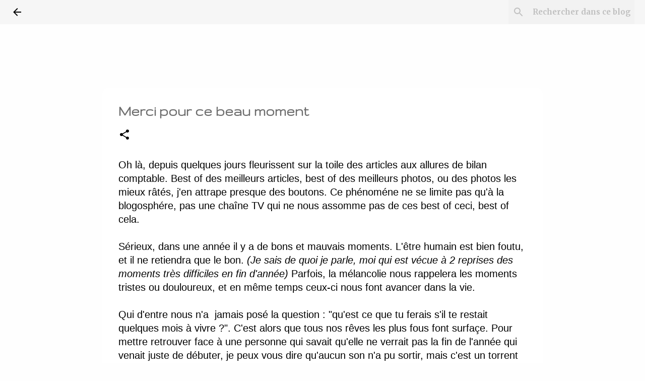

--- FILE ---
content_type: text/html; charset=UTF-8
request_url: https://www.latribudechacha.com/2016/12/merci-pour-ce-beau-moment.html
body_size: 40088
content:
<!DOCTYPE html>
<html dir='ltr' lang='fr' xmlns='http://www.w3.org/1999/xhtml' xmlns:b='http://www.google.com/2005/gml/b' xmlns:data='http://www.google.com/2005/gml/data' xmlns:expr='http://www.google.com/2005/gml/expr'>
<head>
<meta content='width=device-width, initial-scale=1' name='viewport'/>
<title>Merci pour ce beau moment</title>
<meta content='text/html; charset=UTF-8' http-equiv='Content-Type'/>
<!-- Chrome, Firefox OS and Opera -->
<meta content='#fefefe' name='theme-color'/>
<!-- Windows Phone -->
<meta content='#fefefe' name='msapplication-navbutton-color'/>
<meta content='blogger' name='generator'/>
<link href='https://www.latribudechacha.com/favicon.ico' rel='icon' type='image/x-icon'/>
<link href='https://www.latribudechacha.com/2016/12/merci-pour-ce-beau-moment.html' rel='canonical'/>
<link rel="alternate" type="application/atom+xml" title="La tribu de Chacha  - Atom" href="https://www.latribudechacha.com/feeds/posts/default" />
<link rel="alternate" type="application/rss+xml" title="La tribu de Chacha  - RSS" href="https://www.latribudechacha.com/feeds/posts/default?alt=rss" />
<link rel="service.post" type="application/atom+xml" title="La tribu de Chacha  - Atom" href="https://www.blogger.com/feeds/3283044831889220094/posts/default" />

<link rel="alternate" type="application/atom+xml" title="La tribu de Chacha  - Atom" href="https://www.latribudechacha.com/feeds/4281817965127577452/comments/default" />
<!--Can't find substitution for tag [blog.ieCssRetrofitLinks]-->
<link href='https://1.bp.blogspot.com/-SW4F2ZIeaqI/WGeVBMUI2hI/AAAAAAAAPW4/nUXuzcP1Y-osMj3BlGpmcjgcMcK5u1GdwCPcB/s320/IMG_1581-EFFECTS.jpg' rel='image_src'/>
<meta content='https://www.latribudechacha.com/2016/12/merci-pour-ce-beau-moment.html' property='og:url'/>
<meta content='Merci pour ce beau moment' property='og:title'/>
<meta content='Blog voyages en Europe et au-delà de nos frontières en famille ou en couple, membre du collectif En France Aussi, ambassadrice des Hauts De France' property='og:description'/>
<meta content='https://1.bp.blogspot.com/-SW4F2ZIeaqI/WGeVBMUI2hI/AAAAAAAAPW4/nUXuzcP1Y-osMj3BlGpmcjgcMcK5u1GdwCPcB/w1200-h630-p-k-no-nu/IMG_1581-EFFECTS.jpg' property='og:image'/>
<style type='text/css'>@font-face{font-family:'Gruppo';font-style:normal;font-weight:400;font-display:swap;src:url(//fonts.gstatic.com/s/gruppo/v23/WwkfxPmzE06v_ZW1UHrBGoIAUOo5.woff2)format('woff2');unicode-range:U+0100-02BA,U+02BD-02C5,U+02C7-02CC,U+02CE-02D7,U+02DD-02FF,U+0304,U+0308,U+0329,U+1D00-1DBF,U+1E00-1E9F,U+1EF2-1EFF,U+2020,U+20A0-20AB,U+20AD-20C0,U+2113,U+2C60-2C7F,U+A720-A7FF;}@font-face{font-family:'Gruppo';font-style:normal;font-weight:400;font-display:swap;src:url(//fonts.gstatic.com/s/gruppo/v23/WwkfxPmzE06v_ZW1XnrBGoIAUA.woff2)format('woff2');unicode-range:U+0000-00FF,U+0131,U+0152-0153,U+02BB-02BC,U+02C6,U+02DA,U+02DC,U+0304,U+0308,U+0329,U+2000-206F,U+20AC,U+2122,U+2191,U+2193,U+2212,U+2215,U+FEFF,U+FFFD;}@font-face{font-family:'Lato';font-style:normal;font-weight:400;font-display:swap;src:url(//fonts.gstatic.com/s/lato/v25/S6uyw4BMUTPHjxAwXiWtFCfQ7A.woff2)format('woff2');unicode-range:U+0100-02BA,U+02BD-02C5,U+02C7-02CC,U+02CE-02D7,U+02DD-02FF,U+0304,U+0308,U+0329,U+1D00-1DBF,U+1E00-1E9F,U+1EF2-1EFF,U+2020,U+20A0-20AB,U+20AD-20C0,U+2113,U+2C60-2C7F,U+A720-A7FF;}@font-face{font-family:'Lato';font-style:normal;font-weight:400;font-display:swap;src:url(//fonts.gstatic.com/s/lato/v25/S6uyw4BMUTPHjx4wXiWtFCc.woff2)format('woff2');unicode-range:U+0000-00FF,U+0131,U+0152-0153,U+02BB-02BC,U+02C6,U+02DA,U+02DC,U+0304,U+0308,U+0329,U+2000-206F,U+20AC,U+2122,U+2191,U+2193,U+2212,U+2215,U+FEFF,U+FFFD;}@font-face{font-family:'Lato';font-style:normal;font-weight:700;font-display:swap;src:url(//fonts.gstatic.com/s/lato/v25/S6u9w4BMUTPHh6UVSwaPGQ3q5d0N7w.woff2)format('woff2');unicode-range:U+0100-02BA,U+02BD-02C5,U+02C7-02CC,U+02CE-02D7,U+02DD-02FF,U+0304,U+0308,U+0329,U+1D00-1DBF,U+1E00-1E9F,U+1EF2-1EFF,U+2020,U+20A0-20AB,U+20AD-20C0,U+2113,U+2C60-2C7F,U+A720-A7FF;}@font-face{font-family:'Lato';font-style:normal;font-weight:700;font-display:swap;src:url(//fonts.gstatic.com/s/lato/v25/S6u9w4BMUTPHh6UVSwiPGQ3q5d0.woff2)format('woff2');unicode-range:U+0000-00FF,U+0131,U+0152-0153,U+02BB-02BC,U+02C6,U+02DA,U+02DC,U+0304,U+0308,U+0329,U+2000-206F,U+20AC,U+2122,U+2191,U+2193,U+2212,U+2215,U+FEFF,U+FFFD;}@font-face{font-family:'Lato';font-style:normal;font-weight:900;font-display:swap;src:url(//fonts.gstatic.com/s/lato/v25/S6u9w4BMUTPHh50XSwaPGQ3q5d0N7w.woff2)format('woff2');unicode-range:U+0100-02BA,U+02BD-02C5,U+02C7-02CC,U+02CE-02D7,U+02DD-02FF,U+0304,U+0308,U+0329,U+1D00-1DBF,U+1E00-1E9F,U+1EF2-1EFF,U+2020,U+20A0-20AB,U+20AD-20C0,U+2113,U+2C60-2C7F,U+A720-A7FF;}@font-face{font-family:'Lato';font-style:normal;font-weight:900;font-display:swap;src:url(//fonts.gstatic.com/s/lato/v25/S6u9w4BMUTPHh50XSwiPGQ3q5d0.woff2)format('woff2');unicode-range:U+0000-00FF,U+0131,U+0152-0153,U+02BB-02BC,U+02C6,U+02DA,U+02DC,U+0304,U+0308,U+0329,U+2000-206F,U+20AC,U+2122,U+2191,U+2193,U+2212,U+2215,U+FEFF,U+FFFD;}@font-face{font-family:'Merriweather';font-style:italic;font-weight:300;font-stretch:100%;font-display:swap;src:url(//fonts.gstatic.com/s/merriweather/v33/u-4c0qyriQwlOrhSvowK_l5-eTxCVx0ZbwLvKH2Gk9hLmp0v5yA-xXPqCzLvF-adrHOg7iDTFw.woff2)format('woff2');unicode-range:U+0460-052F,U+1C80-1C8A,U+20B4,U+2DE0-2DFF,U+A640-A69F,U+FE2E-FE2F;}@font-face{font-family:'Merriweather';font-style:italic;font-weight:300;font-stretch:100%;font-display:swap;src:url(//fonts.gstatic.com/s/merriweather/v33/u-4c0qyriQwlOrhSvowK_l5-eTxCVx0ZbwLvKH2Gk9hLmp0v5yA-xXPqCzLvF--drHOg7iDTFw.woff2)format('woff2');unicode-range:U+0301,U+0400-045F,U+0490-0491,U+04B0-04B1,U+2116;}@font-face{font-family:'Merriweather';font-style:italic;font-weight:300;font-stretch:100%;font-display:swap;src:url(//fonts.gstatic.com/s/merriweather/v33/u-4c0qyriQwlOrhSvowK_l5-eTxCVx0ZbwLvKH2Gk9hLmp0v5yA-xXPqCzLvF-SdrHOg7iDTFw.woff2)format('woff2');unicode-range:U+0102-0103,U+0110-0111,U+0128-0129,U+0168-0169,U+01A0-01A1,U+01AF-01B0,U+0300-0301,U+0303-0304,U+0308-0309,U+0323,U+0329,U+1EA0-1EF9,U+20AB;}@font-face{font-family:'Merriweather';font-style:italic;font-weight:300;font-stretch:100%;font-display:swap;src:url(//fonts.gstatic.com/s/merriweather/v33/u-4c0qyriQwlOrhSvowK_l5-eTxCVx0ZbwLvKH2Gk9hLmp0v5yA-xXPqCzLvF-WdrHOg7iDTFw.woff2)format('woff2');unicode-range:U+0100-02BA,U+02BD-02C5,U+02C7-02CC,U+02CE-02D7,U+02DD-02FF,U+0304,U+0308,U+0329,U+1D00-1DBF,U+1E00-1E9F,U+1EF2-1EFF,U+2020,U+20A0-20AB,U+20AD-20C0,U+2113,U+2C60-2C7F,U+A720-A7FF;}@font-face{font-family:'Merriweather';font-style:italic;font-weight:300;font-stretch:100%;font-display:swap;src:url(//fonts.gstatic.com/s/merriweather/v33/u-4c0qyriQwlOrhSvowK_l5-eTxCVx0ZbwLvKH2Gk9hLmp0v5yA-xXPqCzLvF-udrHOg7iA.woff2)format('woff2');unicode-range:U+0000-00FF,U+0131,U+0152-0153,U+02BB-02BC,U+02C6,U+02DA,U+02DC,U+0304,U+0308,U+0329,U+2000-206F,U+20AC,U+2122,U+2191,U+2193,U+2212,U+2215,U+FEFF,U+FFFD;}@font-face{font-family:'Merriweather';font-style:italic;font-weight:400;font-stretch:100%;font-display:swap;src:url(//fonts.gstatic.com/s/merriweather/v33/u-4c0qyriQwlOrhSvowK_l5-eTxCVx0ZbwLvKH2Gk9hLmp0v5yA-xXPqCzLvF-adrHOg7iDTFw.woff2)format('woff2');unicode-range:U+0460-052F,U+1C80-1C8A,U+20B4,U+2DE0-2DFF,U+A640-A69F,U+FE2E-FE2F;}@font-face{font-family:'Merriweather';font-style:italic;font-weight:400;font-stretch:100%;font-display:swap;src:url(//fonts.gstatic.com/s/merriweather/v33/u-4c0qyriQwlOrhSvowK_l5-eTxCVx0ZbwLvKH2Gk9hLmp0v5yA-xXPqCzLvF--drHOg7iDTFw.woff2)format('woff2');unicode-range:U+0301,U+0400-045F,U+0490-0491,U+04B0-04B1,U+2116;}@font-face{font-family:'Merriweather';font-style:italic;font-weight:400;font-stretch:100%;font-display:swap;src:url(//fonts.gstatic.com/s/merriweather/v33/u-4c0qyriQwlOrhSvowK_l5-eTxCVx0ZbwLvKH2Gk9hLmp0v5yA-xXPqCzLvF-SdrHOg7iDTFw.woff2)format('woff2');unicode-range:U+0102-0103,U+0110-0111,U+0128-0129,U+0168-0169,U+01A0-01A1,U+01AF-01B0,U+0300-0301,U+0303-0304,U+0308-0309,U+0323,U+0329,U+1EA0-1EF9,U+20AB;}@font-face{font-family:'Merriweather';font-style:italic;font-weight:400;font-stretch:100%;font-display:swap;src:url(//fonts.gstatic.com/s/merriweather/v33/u-4c0qyriQwlOrhSvowK_l5-eTxCVx0ZbwLvKH2Gk9hLmp0v5yA-xXPqCzLvF-WdrHOg7iDTFw.woff2)format('woff2');unicode-range:U+0100-02BA,U+02BD-02C5,U+02C7-02CC,U+02CE-02D7,U+02DD-02FF,U+0304,U+0308,U+0329,U+1D00-1DBF,U+1E00-1E9F,U+1EF2-1EFF,U+2020,U+20A0-20AB,U+20AD-20C0,U+2113,U+2C60-2C7F,U+A720-A7FF;}@font-face{font-family:'Merriweather';font-style:italic;font-weight:400;font-stretch:100%;font-display:swap;src:url(//fonts.gstatic.com/s/merriweather/v33/u-4c0qyriQwlOrhSvowK_l5-eTxCVx0ZbwLvKH2Gk9hLmp0v5yA-xXPqCzLvF-udrHOg7iA.woff2)format('woff2');unicode-range:U+0000-00FF,U+0131,U+0152-0153,U+02BB-02BC,U+02C6,U+02DA,U+02DC,U+0304,U+0308,U+0329,U+2000-206F,U+20AC,U+2122,U+2191,U+2193,U+2212,U+2215,U+FEFF,U+FFFD;}@font-face{font-family:'Merriweather';font-style:normal;font-weight:400;font-stretch:100%;font-display:swap;src:url(//fonts.gstatic.com/s/merriweather/v33/u-4e0qyriQwlOrhSvowK_l5UcA6zuSYEqOzpPe3HOZJ5eX1WtLaQwmYiSeqnJ-mXq1Gi3iE.woff2)format('woff2');unicode-range:U+0460-052F,U+1C80-1C8A,U+20B4,U+2DE0-2DFF,U+A640-A69F,U+FE2E-FE2F;}@font-face{font-family:'Merriweather';font-style:normal;font-weight:400;font-stretch:100%;font-display:swap;src:url(//fonts.gstatic.com/s/merriweather/v33/u-4e0qyriQwlOrhSvowK_l5UcA6zuSYEqOzpPe3HOZJ5eX1WtLaQwmYiSequJ-mXq1Gi3iE.woff2)format('woff2');unicode-range:U+0301,U+0400-045F,U+0490-0491,U+04B0-04B1,U+2116;}@font-face{font-family:'Merriweather';font-style:normal;font-weight:400;font-stretch:100%;font-display:swap;src:url(//fonts.gstatic.com/s/merriweather/v33/u-4e0qyriQwlOrhSvowK_l5UcA6zuSYEqOzpPe3HOZJ5eX1WtLaQwmYiSeqlJ-mXq1Gi3iE.woff2)format('woff2');unicode-range:U+0102-0103,U+0110-0111,U+0128-0129,U+0168-0169,U+01A0-01A1,U+01AF-01B0,U+0300-0301,U+0303-0304,U+0308-0309,U+0323,U+0329,U+1EA0-1EF9,U+20AB;}@font-face{font-family:'Merriweather';font-style:normal;font-weight:400;font-stretch:100%;font-display:swap;src:url(//fonts.gstatic.com/s/merriweather/v33/u-4e0qyriQwlOrhSvowK_l5UcA6zuSYEqOzpPe3HOZJ5eX1WtLaQwmYiSeqkJ-mXq1Gi3iE.woff2)format('woff2');unicode-range:U+0100-02BA,U+02BD-02C5,U+02C7-02CC,U+02CE-02D7,U+02DD-02FF,U+0304,U+0308,U+0329,U+1D00-1DBF,U+1E00-1E9F,U+1EF2-1EFF,U+2020,U+20A0-20AB,U+20AD-20C0,U+2113,U+2C60-2C7F,U+A720-A7FF;}@font-face{font-family:'Merriweather';font-style:normal;font-weight:400;font-stretch:100%;font-display:swap;src:url(//fonts.gstatic.com/s/merriweather/v33/u-4e0qyriQwlOrhSvowK_l5UcA6zuSYEqOzpPe3HOZJ5eX1WtLaQwmYiSeqqJ-mXq1Gi.woff2)format('woff2');unicode-range:U+0000-00FF,U+0131,U+0152-0153,U+02BB-02BC,U+02C6,U+02DA,U+02DC,U+0304,U+0308,U+0329,U+2000-206F,U+20AC,U+2122,U+2191,U+2193,U+2212,U+2215,U+FEFF,U+FFFD;}@font-face{font-family:'Merriweather';font-style:normal;font-weight:700;font-stretch:100%;font-display:swap;src:url(//fonts.gstatic.com/s/merriweather/v33/u-4e0qyriQwlOrhSvowK_l5UcA6zuSYEqOzpPe3HOZJ5eX1WtLaQwmYiSeqnJ-mXq1Gi3iE.woff2)format('woff2');unicode-range:U+0460-052F,U+1C80-1C8A,U+20B4,U+2DE0-2DFF,U+A640-A69F,U+FE2E-FE2F;}@font-face{font-family:'Merriweather';font-style:normal;font-weight:700;font-stretch:100%;font-display:swap;src:url(//fonts.gstatic.com/s/merriweather/v33/u-4e0qyriQwlOrhSvowK_l5UcA6zuSYEqOzpPe3HOZJ5eX1WtLaQwmYiSequJ-mXq1Gi3iE.woff2)format('woff2');unicode-range:U+0301,U+0400-045F,U+0490-0491,U+04B0-04B1,U+2116;}@font-face{font-family:'Merriweather';font-style:normal;font-weight:700;font-stretch:100%;font-display:swap;src:url(//fonts.gstatic.com/s/merriweather/v33/u-4e0qyriQwlOrhSvowK_l5UcA6zuSYEqOzpPe3HOZJ5eX1WtLaQwmYiSeqlJ-mXq1Gi3iE.woff2)format('woff2');unicode-range:U+0102-0103,U+0110-0111,U+0128-0129,U+0168-0169,U+01A0-01A1,U+01AF-01B0,U+0300-0301,U+0303-0304,U+0308-0309,U+0323,U+0329,U+1EA0-1EF9,U+20AB;}@font-face{font-family:'Merriweather';font-style:normal;font-weight:700;font-stretch:100%;font-display:swap;src:url(//fonts.gstatic.com/s/merriweather/v33/u-4e0qyriQwlOrhSvowK_l5UcA6zuSYEqOzpPe3HOZJ5eX1WtLaQwmYiSeqkJ-mXq1Gi3iE.woff2)format('woff2');unicode-range:U+0100-02BA,U+02BD-02C5,U+02C7-02CC,U+02CE-02D7,U+02DD-02FF,U+0304,U+0308,U+0329,U+1D00-1DBF,U+1E00-1E9F,U+1EF2-1EFF,U+2020,U+20A0-20AB,U+20AD-20C0,U+2113,U+2C60-2C7F,U+A720-A7FF;}@font-face{font-family:'Merriweather';font-style:normal;font-weight:700;font-stretch:100%;font-display:swap;src:url(//fonts.gstatic.com/s/merriweather/v33/u-4e0qyriQwlOrhSvowK_l5UcA6zuSYEqOzpPe3HOZJ5eX1WtLaQwmYiSeqqJ-mXq1Gi.woff2)format('woff2');unicode-range:U+0000-00FF,U+0131,U+0152-0153,U+02BB-02BC,U+02C6,U+02DA,U+02DC,U+0304,U+0308,U+0329,U+2000-206F,U+20AC,U+2122,U+2191,U+2193,U+2212,U+2215,U+FEFF,U+FFFD;}@font-face{font-family:'Merriweather';font-style:normal;font-weight:900;font-stretch:100%;font-display:swap;src:url(//fonts.gstatic.com/s/merriweather/v33/u-4e0qyriQwlOrhSvowK_l5UcA6zuSYEqOzpPe3HOZJ5eX1WtLaQwmYiSeqnJ-mXq1Gi3iE.woff2)format('woff2');unicode-range:U+0460-052F,U+1C80-1C8A,U+20B4,U+2DE0-2DFF,U+A640-A69F,U+FE2E-FE2F;}@font-face{font-family:'Merriweather';font-style:normal;font-weight:900;font-stretch:100%;font-display:swap;src:url(//fonts.gstatic.com/s/merriweather/v33/u-4e0qyriQwlOrhSvowK_l5UcA6zuSYEqOzpPe3HOZJ5eX1WtLaQwmYiSequJ-mXq1Gi3iE.woff2)format('woff2');unicode-range:U+0301,U+0400-045F,U+0490-0491,U+04B0-04B1,U+2116;}@font-face{font-family:'Merriweather';font-style:normal;font-weight:900;font-stretch:100%;font-display:swap;src:url(//fonts.gstatic.com/s/merriweather/v33/u-4e0qyriQwlOrhSvowK_l5UcA6zuSYEqOzpPe3HOZJ5eX1WtLaQwmYiSeqlJ-mXq1Gi3iE.woff2)format('woff2');unicode-range:U+0102-0103,U+0110-0111,U+0128-0129,U+0168-0169,U+01A0-01A1,U+01AF-01B0,U+0300-0301,U+0303-0304,U+0308-0309,U+0323,U+0329,U+1EA0-1EF9,U+20AB;}@font-face{font-family:'Merriweather';font-style:normal;font-weight:900;font-stretch:100%;font-display:swap;src:url(//fonts.gstatic.com/s/merriweather/v33/u-4e0qyriQwlOrhSvowK_l5UcA6zuSYEqOzpPe3HOZJ5eX1WtLaQwmYiSeqkJ-mXq1Gi3iE.woff2)format('woff2');unicode-range:U+0100-02BA,U+02BD-02C5,U+02C7-02CC,U+02CE-02D7,U+02DD-02FF,U+0304,U+0308,U+0329,U+1D00-1DBF,U+1E00-1E9F,U+1EF2-1EFF,U+2020,U+20A0-20AB,U+20AD-20C0,U+2113,U+2C60-2C7F,U+A720-A7FF;}@font-face{font-family:'Merriweather';font-style:normal;font-weight:900;font-stretch:100%;font-display:swap;src:url(//fonts.gstatic.com/s/merriweather/v33/u-4e0qyriQwlOrhSvowK_l5UcA6zuSYEqOzpPe3HOZJ5eX1WtLaQwmYiSeqqJ-mXq1Gi.woff2)format('woff2');unicode-range:U+0000-00FF,U+0131,U+0152-0153,U+02BB-02BC,U+02C6,U+02DA,U+02DC,U+0304,U+0308,U+0329,U+2000-206F,U+20AC,U+2122,U+2191,U+2193,U+2212,U+2215,U+FEFF,U+FFFD;}@font-face{font-family:'Roboto';font-style:normal;font-weight:400;font-stretch:100%;font-display:swap;src:url(//fonts.gstatic.com/s/roboto/v50/KFOMCnqEu92Fr1ME7kSn66aGLdTylUAMQXC89YmC2DPNWubEbVmZiAr0klQmz24O0g.woff2)format('woff2');unicode-range:U+0460-052F,U+1C80-1C8A,U+20B4,U+2DE0-2DFF,U+A640-A69F,U+FE2E-FE2F;}@font-face{font-family:'Roboto';font-style:normal;font-weight:400;font-stretch:100%;font-display:swap;src:url(//fonts.gstatic.com/s/roboto/v50/KFOMCnqEu92Fr1ME7kSn66aGLdTylUAMQXC89YmC2DPNWubEbVmQiAr0klQmz24O0g.woff2)format('woff2');unicode-range:U+0301,U+0400-045F,U+0490-0491,U+04B0-04B1,U+2116;}@font-face{font-family:'Roboto';font-style:normal;font-weight:400;font-stretch:100%;font-display:swap;src:url(//fonts.gstatic.com/s/roboto/v50/KFOMCnqEu92Fr1ME7kSn66aGLdTylUAMQXC89YmC2DPNWubEbVmYiAr0klQmz24O0g.woff2)format('woff2');unicode-range:U+1F00-1FFF;}@font-face{font-family:'Roboto';font-style:normal;font-weight:400;font-stretch:100%;font-display:swap;src:url(//fonts.gstatic.com/s/roboto/v50/KFOMCnqEu92Fr1ME7kSn66aGLdTylUAMQXC89YmC2DPNWubEbVmXiAr0klQmz24O0g.woff2)format('woff2');unicode-range:U+0370-0377,U+037A-037F,U+0384-038A,U+038C,U+038E-03A1,U+03A3-03FF;}@font-face{font-family:'Roboto';font-style:normal;font-weight:400;font-stretch:100%;font-display:swap;src:url(//fonts.gstatic.com/s/roboto/v50/KFOMCnqEu92Fr1ME7kSn66aGLdTylUAMQXC89YmC2DPNWubEbVnoiAr0klQmz24O0g.woff2)format('woff2');unicode-range:U+0302-0303,U+0305,U+0307-0308,U+0310,U+0312,U+0315,U+031A,U+0326-0327,U+032C,U+032F-0330,U+0332-0333,U+0338,U+033A,U+0346,U+034D,U+0391-03A1,U+03A3-03A9,U+03B1-03C9,U+03D1,U+03D5-03D6,U+03F0-03F1,U+03F4-03F5,U+2016-2017,U+2034-2038,U+203C,U+2040,U+2043,U+2047,U+2050,U+2057,U+205F,U+2070-2071,U+2074-208E,U+2090-209C,U+20D0-20DC,U+20E1,U+20E5-20EF,U+2100-2112,U+2114-2115,U+2117-2121,U+2123-214F,U+2190,U+2192,U+2194-21AE,U+21B0-21E5,U+21F1-21F2,U+21F4-2211,U+2213-2214,U+2216-22FF,U+2308-230B,U+2310,U+2319,U+231C-2321,U+2336-237A,U+237C,U+2395,U+239B-23B7,U+23D0,U+23DC-23E1,U+2474-2475,U+25AF,U+25B3,U+25B7,U+25BD,U+25C1,U+25CA,U+25CC,U+25FB,U+266D-266F,U+27C0-27FF,U+2900-2AFF,U+2B0E-2B11,U+2B30-2B4C,U+2BFE,U+3030,U+FF5B,U+FF5D,U+1D400-1D7FF,U+1EE00-1EEFF;}@font-face{font-family:'Roboto';font-style:normal;font-weight:400;font-stretch:100%;font-display:swap;src:url(//fonts.gstatic.com/s/roboto/v50/KFOMCnqEu92Fr1ME7kSn66aGLdTylUAMQXC89YmC2DPNWubEbVn6iAr0klQmz24O0g.woff2)format('woff2');unicode-range:U+0001-000C,U+000E-001F,U+007F-009F,U+20DD-20E0,U+20E2-20E4,U+2150-218F,U+2190,U+2192,U+2194-2199,U+21AF,U+21E6-21F0,U+21F3,U+2218-2219,U+2299,U+22C4-22C6,U+2300-243F,U+2440-244A,U+2460-24FF,U+25A0-27BF,U+2800-28FF,U+2921-2922,U+2981,U+29BF,U+29EB,U+2B00-2BFF,U+4DC0-4DFF,U+FFF9-FFFB,U+10140-1018E,U+10190-1019C,U+101A0,U+101D0-101FD,U+102E0-102FB,U+10E60-10E7E,U+1D2C0-1D2D3,U+1D2E0-1D37F,U+1F000-1F0FF,U+1F100-1F1AD,U+1F1E6-1F1FF,U+1F30D-1F30F,U+1F315,U+1F31C,U+1F31E,U+1F320-1F32C,U+1F336,U+1F378,U+1F37D,U+1F382,U+1F393-1F39F,U+1F3A7-1F3A8,U+1F3AC-1F3AF,U+1F3C2,U+1F3C4-1F3C6,U+1F3CA-1F3CE,U+1F3D4-1F3E0,U+1F3ED,U+1F3F1-1F3F3,U+1F3F5-1F3F7,U+1F408,U+1F415,U+1F41F,U+1F426,U+1F43F,U+1F441-1F442,U+1F444,U+1F446-1F449,U+1F44C-1F44E,U+1F453,U+1F46A,U+1F47D,U+1F4A3,U+1F4B0,U+1F4B3,U+1F4B9,U+1F4BB,U+1F4BF,U+1F4C8-1F4CB,U+1F4D6,U+1F4DA,U+1F4DF,U+1F4E3-1F4E6,U+1F4EA-1F4ED,U+1F4F7,U+1F4F9-1F4FB,U+1F4FD-1F4FE,U+1F503,U+1F507-1F50B,U+1F50D,U+1F512-1F513,U+1F53E-1F54A,U+1F54F-1F5FA,U+1F610,U+1F650-1F67F,U+1F687,U+1F68D,U+1F691,U+1F694,U+1F698,U+1F6AD,U+1F6B2,U+1F6B9-1F6BA,U+1F6BC,U+1F6C6-1F6CF,U+1F6D3-1F6D7,U+1F6E0-1F6EA,U+1F6F0-1F6F3,U+1F6F7-1F6FC,U+1F700-1F7FF,U+1F800-1F80B,U+1F810-1F847,U+1F850-1F859,U+1F860-1F887,U+1F890-1F8AD,U+1F8B0-1F8BB,U+1F8C0-1F8C1,U+1F900-1F90B,U+1F93B,U+1F946,U+1F984,U+1F996,U+1F9E9,U+1FA00-1FA6F,U+1FA70-1FA7C,U+1FA80-1FA89,U+1FA8F-1FAC6,U+1FACE-1FADC,U+1FADF-1FAE9,U+1FAF0-1FAF8,U+1FB00-1FBFF;}@font-face{font-family:'Roboto';font-style:normal;font-weight:400;font-stretch:100%;font-display:swap;src:url(//fonts.gstatic.com/s/roboto/v50/KFOMCnqEu92Fr1ME7kSn66aGLdTylUAMQXC89YmC2DPNWubEbVmbiAr0klQmz24O0g.woff2)format('woff2');unicode-range:U+0102-0103,U+0110-0111,U+0128-0129,U+0168-0169,U+01A0-01A1,U+01AF-01B0,U+0300-0301,U+0303-0304,U+0308-0309,U+0323,U+0329,U+1EA0-1EF9,U+20AB;}@font-face{font-family:'Roboto';font-style:normal;font-weight:400;font-stretch:100%;font-display:swap;src:url(//fonts.gstatic.com/s/roboto/v50/KFOMCnqEu92Fr1ME7kSn66aGLdTylUAMQXC89YmC2DPNWubEbVmaiAr0klQmz24O0g.woff2)format('woff2');unicode-range:U+0100-02BA,U+02BD-02C5,U+02C7-02CC,U+02CE-02D7,U+02DD-02FF,U+0304,U+0308,U+0329,U+1D00-1DBF,U+1E00-1E9F,U+1EF2-1EFF,U+2020,U+20A0-20AB,U+20AD-20C0,U+2113,U+2C60-2C7F,U+A720-A7FF;}@font-face{font-family:'Roboto';font-style:normal;font-weight:400;font-stretch:100%;font-display:swap;src:url(//fonts.gstatic.com/s/roboto/v50/KFOMCnqEu92Fr1ME7kSn66aGLdTylUAMQXC89YmC2DPNWubEbVmUiAr0klQmz24.woff2)format('woff2');unicode-range:U+0000-00FF,U+0131,U+0152-0153,U+02BB-02BC,U+02C6,U+02DA,U+02DC,U+0304,U+0308,U+0329,U+2000-206F,U+20AC,U+2122,U+2191,U+2193,U+2212,U+2215,U+FEFF,U+FFFD;}@font-face{font-family:'Sacramento';font-style:normal;font-weight:400;font-display:swap;src:url(//fonts.gstatic.com/s/sacramento/v17/buEzpo6gcdjy0EiZMBUG4CMf_f5Iai0Ycw.woff2)format('woff2');unicode-range:U+0100-02BA,U+02BD-02C5,U+02C7-02CC,U+02CE-02D7,U+02DD-02FF,U+0304,U+0308,U+0329,U+1D00-1DBF,U+1E00-1E9F,U+1EF2-1EFF,U+2020,U+20A0-20AB,U+20AD-20C0,U+2113,U+2C60-2C7F,U+A720-A7FF;}@font-face{font-family:'Sacramento';font-style:normal;font-weight:400;font-display:swap;src:url(//fonts.gstatic.com/s/sacramento/v17/buEzpo6gcdjy0EiZMBUG4C0f_f5Iai0.woff2)format('woff2');unicode-range:U+0000-00FF,U+0131,U+0152-0153,U+02BB-02BC,U+02C6,U+02DA,U+02DC,U+0304,U+0308,U+0329,U+2000-206F,U+20AC,U+2122,U+2191,U+2193,U+2212,U+2215,U+FEFF,U+FFFD;}@font-face{font-family:'Ubuntu';font-style:normal;font-weight:400;font-display:swap;src:url(//fonts.gstatic.com/s/ubuntu/v21/4iCs6KVjbNBYlgoKcg72nU6AF7xm.woff2)format('woff2');unicode-range:U+0460-052F,U+1C80-1C8A,U+20B4,U+2DE0-2DFF,U+A640-A69F,U+FE2E-FE2F;}@font-face{font-family:'Ubuntu';font-style:normal;font-weight:400;font-display:swap;src:url(//fonts.gstatic.com/s/ubuntu/v21/4iCs6KVjbNBYlgoKew72nU6AF7xm.woff2)format('woff2');unicode-range:U+0301,U+0400-045F,U+0490-0491,U+04B0-04B1,U+2116;}@font-face{font-family:'Ubuntu';font-style:normal;font-weight:400;font-display:swap;src:url(//fonts.gstatic.com/s/ubuntu/v21/4iCs6KVjbNBYlgoKcw72nU6AF7xm.woff2)format('woff2');unicode-range:U+1F00-1FFF;}@font-face{font-family:'Ubuntu';font-style:normal;font-weight:400;font-display:swap;src:url(//fonts.gstatic.com/s/ubuntu/v21/4iCs6KVjbNBYlgoKfA72nU6AF7xm.woff2)format('woff2');unicode-range:U+0370-0377,U+037A-037F,U+0384-038A,U+038C,U+038E-03A1,U+03A3-03FF;}@font-face{font-family:'Ubuntu';font-style:normal;font-weight:400;font-display:swap;src:url(//fonts.gstatic.com/s/ubuntu/v21/4iCs6KVjbNBYlgoKcQ72nU6AF7xm.woff2)format('woff2');unicode-range:U+0100-02BA,U+02BD-02C5,U+02C7-02CC,U+02CE-02D7,U+02DD-02FF,U+0304,U+0308,U+0329,U+1D00-1DBF,U+1E00-1E9F,U+1EF2-1EFF,U+2020,U+20A0-20AB,U+20AD-20C0,U+2113,U+2C60-2C7F,U+A720-A7FF;}@font-face{font-family:'Ubuntu';font-style:normal;font-weight:400;font-display:swap;src:url(//fonts.gstatic.com/s/ubuntu/v21/4iCs6KVjbNBYlgoKfw72nU6AFw.woff2)format('woff2');unicode-range:U+0000-00FF,U+0131,U+0152-0153,U+02BB-02BC,U+02C6,U+02DA,U+02DC,U+0304,U+0308,U+0329,U+2000-206F,U+20AC,U+2122,U+2191,U+2193,U+2212,U+2215,U+FEFF,U+FFFD;}@font-face{font-family:'Ubuntu';font-style:normal;font-weight:500;font-display:swap;src:url(//fonts.gstatic.com/s/ubuntu/v21/4iCv6KVjbNBYlgoCjC3jvWyNPYZvg7UI.woff2)format('woff2');unicode-range:U+0460-052F,U+1C80-1C8A,U+20B4,U+2DE0-2DFF,U+A640-A69F,U+FE2E-FE2F;}@font-face{font-family:'Ubuntu';font-style:normal;font-weight:500;font-display:swap;src:url(//fonts.gstatic.com/s/ubuntu/v21/4iCv6KVjbNBYlgoCjC3jtGyNPYZvg7UI.woff2)format('woff2');unicode-range:U+0301,U+0400-045F,U+0490-0491,U+04B0-04B1,U+2116;}@font-face{font-family:'Ubuntu';font-style:normal;font-weight:500;font-display:swap;src:url(//fonts.gstatic.com/s/ubuntu/v21/4iCv6KVjbNBYlgoCjC3jvGyNPYZvg7UI.woff2)format('woff2');unicode-range:U+1F00-1FFF;}@font-face{font-family:'Ubuntu';font-style:normal;font-weight:500;font-display:swap;src:url(//fonts.gstatic.com/s/ubuntu/v21/4iCv6KVjbNBYlgoCjC3js2yNPYZvg7UI.woff2)format('woff2');unicode-range:U+0370-0377,U+037A-037F,U+0384-038A,U+038C,U+038E-03A1,U+03A3-03FF;}@font-face{font-family:'Ubuntu';font-style:normal;font-weight:500;font-display:swap;src:url(//fonts.gstatic.com/s/ubuntu/v21/4iCv6KVjbNBYlgoCjC3jvmyNPYZvg7UI.woff2)format('woff2');unicode-range:U+0100-02BA,U+02BD-02C5,U+02C7-02CC,U+02CE-02D7,U+02DD-02FF,U+0304,U+0308,U+0329,U+1D00-1DBF,U+1E00-1E9F,U+1EF2-1EFF,U+2020,U+20A0-20AB,U+20AD-20C0,U+2113,U+2C60-2C7F,U+A720-A7FF;}@font-face{font-family:'Ubuntu';font-style:normal;font-weight:500;font-display:swap;src:url(//fonts.gstatic.com/s/ubuntu/v21/4iCv6KVjbNBYlgoCjC3jsGyNPYZvgw.woff2)format('woff2');unicode-range:U+0000-00FF,U+0131,U+0152-0153,U+02BB-02BC,U+02C6,U+02DA,U+02DC,U+0304,U+0308,U+0329,U+2000-206F,U+20AC,U+2122,U+2191,U+2193,U+2212,U+2215,U+FEFF,U+FFFD;}@font-face{font-family:'Ubuntu';font-style:normal;font-weight:700;font-display:swap;src:url(//fonts.gstatic.com/s/ubuntu/v21/4iCv6KVjbNBYlgoCxCvjvWyNPYZvg7UI.woff2)format('woff2');unicode-range:U+0460-052F,U+1C80-1C8A,U+20B4,U+2DE0-2DFF,U+A640-A69F,U+FE2E-FE2F;}@font-face{font-family:'Ubuntu';font-style:normal;font-weight:700;font-display:swap;src:url(//fonts.gstatic.com/s/ubuntu/v21/4iCv6KVjbNBYlgoCxCvjtGyNPYZvg7UI.woff2)format('woff2');unicode-range:U+0301,U+0400-045F,U+0490-0491,U+04B0-04B1,U+2116;}@font-face{font-family:'Ubuntu';font-style:normal;font-weight:700;font-display:swap;src:url(//fonts.gstatic.com/s/ubuntu/v21/4iCv6KVjbNBYlgoCxCvjvGyNPYZvg7UI.woff2)format('woff2');unicode-range:U+1F00-1FFF;}@font-face{font-family:'Ubuntu';font-style:normal;font-weight:700;font-display:swap;src:url(//fonts.gstatic.com/s/ubuntu/v21/4iCv6KVjbNBYlgoCxCvjs2yNPYZvg7UI.woff2)format('woff2');unicode-range:U+0370-0377,U+037A-037F,U+0384-038A,U+038C,U+038E-03A1,U+03A3-03FF;}@font-face{font-family:'Ubuntu';font-style:normal;font-weight:700;font-display:swap;src:url(//fonts.gstatic.com/s/ubuntu/v21/4iCv6KVjbNBYlgoCxCvjvmyNPYZvg7UI.woff2)format('woff2');unicode-range:U+0100-02BA,U+02BD-02C5,U+02C7-02CC,U+02CE-02D7,U+02DD-02FF,U+0304,U+0308,U+0329,U+1D00-1DBF,U+1E00-1E9F,U+1EF2-1EFF,U+2020,U+20A0-20AB,U+20AD-20C0,U+2113,U+2C60-2C7F,U+A720-A7FF;}@font-face{font-family:'Ubuntu';font-style:normal;font-weight:700;font-display:swap;src:url(//fonts.gstatic.com/s/ubuntu/v21/4iCv6KVjbNBYlgoCxCvjsGyNPYZvgw.woff2)format('woff2');unicode-range:U+0000-00FF,U+0131,U+0152-0153,U+02BB-02BC,U+02C6,U+02DA,U+02DC,U+0304,U+0308,U+0329,U+2000-206F,U+20AC,U+2122,U+2191,U+2193,U+2212,U+2215,U+FEFF,U+FFFD;}</style>
<style id='page-skin-1' type='text/css'><!--
/*! normalize.css v3.0.1 | MIT License | git.io/normalize */html{font-family:sans-serif;-ms-text-size-adjust:100%;-webkit-text-size-adjust:100%}body{margin:0}article,aside,details,figcaption,figure,footer,header,hgroup,main,nav,section,summary{display:block}audio,canvas,progress,video{display:inline-block;vertical-align:baseline}audio:not([controls]){display:none;height:0}[hidden],template{display:none}a{background:transparent}a:active,a:hover{outline:0}abbr[title]{border-bottom:1px dotted}b,strong{font-weight:bold}dfn{font-style:italic}h1{font-size:2em;margin:.67em 0}mark{background:#ff0;color:#000}small{font-size:80%}sub,sup{font-size:75%;line-height:0;position:relative;vertical-align:baseline}sup{top:-0.5em}sub{bottom:-0.25em}img{border:0}svg:not(:root){overflow:hidden}figure{margin:1em 40px}hr{-moz-box-sizing:content-box;box-sizing:content-box;height:0}pre{overflow:auto}code,kbd,pre,samp{font-family:monospace,monospace;font-size:1em}button,input,optgroup,select,textarea{color:inherit;font:inherit;margin:0}button{overflow:visible}button,select{text-transform:none}button,html input[type="button"],input[type="reset"],input[type="submit"]{-webkit-appearance:button;cursor:pointer}button[disabled],html input[disabled]{cursor:default}button::-moz-focus-inner,input::-moz-focus-inner{border:0;padding:0}input{line-height:normal}input[type="checkbox"],input[type="radio"]{box-sizing:border-box;padding:0}input[type="number"]::-webkit-inner-spin-button,input[type="number"]::-webkit-outer-spin-button{height:auto}input[type="search"]{-webkit-appearance:textfield;-moz-box-sizing:content-box;-webkit-box-sizing:content-box;box-sizing:content-box}input[type="search"]::-webkit-search-cancel-button,input[type="search"]::-webkit-search-decoration{-webkit-appearance:none}fieldset{border:1px solid #c0c0c0;margin:0 2px;padding:.35em .625em .75em}legend{border:0;padding:0}textarea{overflow:auto}optgroup{font-weight:bold}table{border-collapse:collapse;border-spacing:0}td,th{padding:0}
/*
<!-- Variable definitions -->
<Group description="Top5 Couleurs" selector="#PopularPosts1">
/* Changez le code couleur #FFF7BD dans la ligne ci-dessous selon vos besoins pour personnaliser l'apparence du premier article */
<Variable name="PopularPosts.background.color1" description="Couleur arriere-plan1" type="color" default="#69D2E7"/>
/* Changez le code couleur #E0E4CC selon vos besoins pour personnaliser l'apparence du deuxième article */
<Variable name="PopularPosts.background.color2" description="Couleur arriere-plan2" type="color" default="#ee6107"/>
/* Changez le code couleur #ffde4c selon vos besoins pour personnaliser l'apparence du troisième article */
<Variable name="PopularPosts.background.color3" description="Couleur arriere-plan3" type="color" default="#f0f"/>
<Variable name="PopularPosts.background.color4" description="Couleur arriere-plan4" type="color" default="#ff0"/>
<Variable name="PopularPosts.background.color5" description="Couleur arriere-plan5" type="color" default="#0ff"/>
</Group>
<Variable name="keycolor" description="Main Color" type="color" default="#8abc0d"/>
<Variable name="startSide" description="Start side in blog language" type="automatic" default="left" hideEditor="true" />
<Variable name="endSide" description="End side in blog language" type="automatic" default="right" hideEditor="true" />
<Variable name="generalFont" description="General fallback font" type="font" default="400 16px Ubuntu, sans-serif" hideEditor="true"/>
<Variable name="generalFontLato" description="General fallback font, Lato" type="font" default="400 16px Lato, sans-serif" hideEditor="true"/>
<Variable name="blogTitleFont" description="Main blog title font" type="font" default="500 62px Ubuntu, sans-serif" hideEditor="true"/>
<Variable name="blogTitleFontLato" description="Main blog title font, Lato" type="font" default="700 62px Lato, sans-serif" hideEditor="true"/>
<Variable name="blogTitleFontMerriweather" description="Main blog title font, Merriweather" type="font" default="700 62px Merriweather, Georgia, serif" hideEditor="true"/>
<Variable name="blogCollapsedTitleFont" description="Collapsed blog title font" type="font" default="500 36px Ubuntu, sans-serif" hideEditor="true"/>
<Variable name="blogCollapsedTitleFontLato" description="Collapsed blog title font, Lato" type="font" default="700 36px Lato, sans-serif" hideEditor="true"/>
<Variable name="blogCollapsedTitleFontMerriweather" description="Collapsed blog title font, Merriweather" type="font" default="700 36px Merriweather, Georgia, serif" hideEditor="true"/>
<Variable name="blogDescriptionFont" description="Main blog description font" type="font" default="italic 300 14px Merriweather, Georgia, serif" hideEditor="true"/>
<Variable name="headerItemFont" description="Header item font" type="font" default="700 12px Ubuntu, sans-serif" hideEditor="true"/>
<Variable name="headerItemFontLato" description="Header item font, Lato" type="font" default="700 12px Lato, sans-serif" hideEditor="true"/>
<Variable name="textButtonFont" description="Text button font" type="font" default="500 12px Ubuntu, sans-serif" hideEditor="true"/>
<Variable name="textButtonFontLato" description="Text button font, Lato" type="font" default="500 12px Lato, sans-serif" hideEditor="true"/>
<Variable name="searchFont" description="Search font" type="font" default="400 16px Merriweather, Georgia, serif" hideEditor="true"/>
<Variable name="searchPlaceholderFont" description="Search placeholder" type="font" default="italic 400 15px Merriweather, Georgia, serif" hideEditor="true"/>
<Variable name="sidebarTitleFont" description="Sidebar title font" type="font" default="500 16px Ubuntu, sans-serif" hideEditor="true"/>
<Variable name="sidebarTitleFontLato" description="Sidebar title font, Lato" type="font" default="500 16px Lato, sans-serif" hideEditor="true"/>
<Variable name="sidebarTitleFontMerriweather" description="Sidebar title font, Merriweather" type="font" default="700 16px Merriweather, Georgia, sans-serif" hideEditor="true"/>
<Variable name="sidebarLinkFont" description="Sidebar link font" type="font" default="400 14px Merriweather, Georgia, serif" hideEditor="true"/>
<Variable name="sidebarPostTitleFont" description="Sidebar post title font" type="font" default="500 14px Ubuntu, sans-serif" hideEditor="true"/>
<Variable name="sidebarPostTitleFontLato" description="Sidebar post title font, Lato" type="font" default="500 14px Lato, sans-serif" hideEditor="true"/>
<Variable name="sidebarPostFont" description="Sidebar post font" type="font" default="italic 400 14px Merriweather, Georgia, serif" hideEditor="true"/>
<Variable name="titleFont" description="Title font" type="font" default="500 24px Ubuntu, sans-serif" hideEditor="true"/>
<Variable name="titleFontLato" description="Title font, Lato" type="font" default="900 24px Lato, sans-serif" hideEditor="true"/>
<Variable name="titleFontMerriweather" description="Title font, Merriweather" type="font" default="900 24px Merriweather, Georgia, serif" hideEditor="true"/>
<Variable name="bylineFont" description="Byline font" type="font" default="italic 400 12px Merriweather, Georgia, serif" hideEditor="true"/>
<Variable name="postFilterFont" description="Filter font" type="font" default="italic 400 18px Merriweather, Georgia, serif" hideEditor="true"/>
<Variable name="labelsFont" description="Labels font" type="font" default="500 10.5px Ubuntu, sans-serif" hideEditor="true"/>
<Variable name="labelsFontLato" description="Labels font, Lato" type="font" default="500 10px Lato, sans-serif" hideEditor="true"/>
<Variable name="sharingFont" description="Sharing font" type="font" default="400 14px Ubuntu, sans-serif" hideEditor="true"/>
<Variable name="sharingFontLato" description="Sharing font, Lato" type="font" default="400 14px Lato, sans-serif" hideEditor="true"/>
<Variable name="bodyFont" description="Post body font" type="font" default="400 16px Merriweather, Georgia, serif" hideEditor="true"/>
<Variable name="bodyLineHeight" description="Line height of body text" type="length" default="32px" hideEditor="true"/>
<Variable name="bodyFontSmall" description="Post body font (small)" type="font" default="400 14px Merriweather, Georgia, serif" hideEditor="true"/>
<Variable name="bodyLineHeightSmall" description="Line height of body text (small)" type="length" default="24px" hideEditor="true"/>
<Variable name="white" description="White" type="color" default="#fff" hideEditor="true"/>
<Variable name="black50" description="Black 50" type="color" default="#fafafa" hideEditor="true"/>
<Variable name="lightGray" description="Light gray" type="color" default="#f7f7f7" hideEditor="true"/>
<Variable name="lightishGray" description="Lightish gray" type="color" default="#efefef" hideEditor="true"/>
<Variable name="black600" description="Black 600" type="color" default="#757575" hideEditor="true"/>
<Variable name="darkishGray" description="Darkish gray" type="color" default="#535353" hideEditor="true"/>
<Variable name="black800" description="Black 800 " type="color" default="#424242" hideEditor="true"/>
<Variable name="black900" description="Black 900" type="color" default="#212121" hideEditor="true"/>
<Variable name="offBlack" description="Off black" type="color" default="#1f1f1f" hideEditor="true"/>
<Variable name="black" description="Black" type="color" default="#000" hideEditor="true"/>
<Variable name="vegeGreen" description="Vege green keycolor" type="color" default="#729c0b" hideEditor="true"/>
<Variable name="lime" description="Lime keycolor" type="color" default="#f4ff81" hideEditor="true"/>
<Variable name="blueGray" description="Blue-gray color" type="color" default="#607d8b" hideEditor="true"/>
<Variable name="blueGrayDark" description="Blue-gray color (darkened)" type="color" default="#263238" hideEditor="true"/>
<Variable name="beige" description="Beige-blue background color" type="color" default="#eed7c2" hideEditor="true"/>
<Variable name="beigeDark" description="Beige-blue accent color" type="color" default="#da7d5e" hideEditor="true"/>
<Variable name="beigeBlue" description="Beige-blue keycolor" type="color" default="#374561" hideEditor="true"/>
<Variable name="aqua" description="Aqua keycolor" type="color" default="#18ffff" hideEditor="true"/>
<Variable name="peach" description="Peach background" type="color" default="#f59b82" hideEditor="true"/>
<Variable name="peachBright" description="Peach keycolor" type="color" default="#ee582e" hideEditor="true"/>
<Variable name="peachDark" description="Peach background (darkened)" type="color" default="#e8937b" hideEditor="true"/>
<Variable name="transpDark03" description="Transparent background (3%)" type="color" default="rgba(0, 0, 0, 0.03)" hideEditor="true"/>
<Variable name="transpDark10" description="Transparent background (10%)" type="color" default="rgba(0, 0, 0, 0.1)" hideEditor="true"/>
<Variable name="transpDark30" description="Transparent background (30%)" type="color" default="rgba(0, 0, 0, 0.3)" hideEditor="true"/>
<Variable name="transpLight" description="Transparent background (light)" type="color" default="rgba(255, 255, 255, 0.3)" hideEditor="true"/>
<Variable name="transpBlack" description="Transparent background (black)" type="color" default="rgba(0, 0, 0, 0.87)" hideEditor="true"/>
<Group description="Body">
<Variable name="body.background.color" description="Body background color" type="color" default="#f7f7f7" />
<Variable name="body.background" description="Background" type="background" color="#f7f7f7" default="$(color) none repeat scroll top left" />
<Variable name="body.text.font" description="Font" type="font" default="400 16px Ubuntu, sans-serif" />
<Variable name="body.text.color" description="Color" type="color" default="#000000" />
<Variable name="body.link.color" description="Link color" type="color" default="#ffffff" />
<Variable name="body.link.visited.color" description="Visited Link Color" type="color" default="#5e7f68" />
<Variable name="body.link.hover.color" description="Link Hover Color" type="color" default="#5e7f68" />
<Variable name="body.button.font" description="Button font" type="font" default="500 12px Ubuntu, sans-serif" />
<Variable name="body.button.color" description="Button color" type="color" default="#ffffff" />
</Group>
<Group description="Blog title" selector="div.widget.Header">
<Variable name="blog.title.font" description="Title Font" type="font" default="500 62px Ubuntu, sans-serif" />
<Variable name="blog.collapsed.title.font" description="Collapsed title font" type="font" default="500 36px Ubuntu, sans-serif" />
<Variable name="blog.collapsed.title.color" description="Collapsed title color" type="color" default="#6d6d6d" />
<Variable name="blog.title.color" description="Title color" type="color" default="#1f1f1f" />
<Variable name="header.background.color" description="Header bar color" type="color" default="#efefef" />
<Variable name="header.icons.color" description="Header icons color" type="color" default="#ffffff" />
<Variable name="header.separator.color" description="Header separator color" type="color" default="rgba(0, 0, 0, 0.3)" />
<Variable name="blog.description.font" description="Description font" type="font" default="italic 300 14px Merriweather, Georgia, serif" />
<Variable name="blog.description.color" description="Description Color" type="color" default="#1f1f1f" />
</Group>
<Group description="Tabs" selector="div.widget.PageList">
<Variable name="tabs.text.font" description="Font" type="font" default="700 12px Ubuntu, sans-serif" />
<Variable name="tabs.text.color" description="Text color" type="color" default="#ffffff" />
<Variable name="tabs.selected.color" description="Selected color" type="color" default="#5e7f68" />
<Variable name="tabs.background.color" description="Tabs background color" type="color" default="#fff" />
</Group>
<Group description="Posts" selector="div.widget.Blog">
<Variable name="posts.background.color" description="Post background color" type="color" default="#fff" />
<Variable name="posts.title.color" description="Post title color" type="color" default="#212121" />
<Variable name="posts.title.font" description="Post title font" type="font" default="500 24px Ubuntu, sans-serif" />
<Variable name="posts.byline.color" description="Post byline color" type="color" default="#757575" />
<Variable name="posts.byline.font" description="Post byline font" type="font" default="italic 400 12px Merriweather, Georgia, serif" />
<Variable name="posts.text.font" description="Post text font" type="font" default="400 16px Merriweather, Georgia, serif" />
<Variable name="posts.text.color" description="Post text color" type="color" default="#5e7f68" />
<Variable name="posts.text.lineHeight" description="Post text line height" min="10px" max="60px" type="length" default="32px" />
<Variable name="posts.snippet.text.font" description="Post snippet text font" type="font" default="400 14px Merriweather, Georgia, serif" />
<Variable name="posts.snippet.text.lineHeight" description="Post snippet text line height" min="10px" max="60px" type="length" default="24px" />
<Variable name="posts.link.color" description="Post link color" type="color" default="#5e7f68" />
<Variable name="posts.icons.color" description="Post icons color" type="color" default="#5e7f68" />
<Variable name="posts.border.radius" description="Post border radius" type="length" default="0px" min="0px" max="32px" />
<Variable name="postFilter.background.color" description="Filter background color" type="color" default="#ffffff" />
<Variable name="postFilter.message.font" description="Filter text font" type="font" default="italic 400 18px Merriweather, Georgia, serif" />
<Variable name="postFilter.message.color" description="Filter text color" type="color" default="#ffffff" />
<Variable name="postFilter.message.link.color" description="Filter keyword color" type="color" default="#000000" />
<Variable name="labels.font" description="Label font size" type="font" default="500 10.5px Ubuntu, sans-serif" />
</Group>
<Group description="Sharing" selector=".sharing">
<Variable name="sharing.background.color" description="Sharing background color" type="color" default="#ffffff" />
<Variable name="sharing.text.font" description="Sharing text font" type="font" default="400 14px Ubuntu, sans-serif" />
<Variable name="sharing.text.color" description="Sharing text color" type="color" default="#000000" />
<Variable name="sharing.icons.color" description="Sharing icons color" type="color" default="#000000" />
</Group>
<Group description="Blockquotes">
<Variable name="blockquote.color" description="Blockquote color" type="color" default="#424242" />
<Variable name="blockquote.font" description="Blockquote font" type="font" default="normal 400 20px Roboto" />
</Group>
<Group description="Pictures">
<Variable name="picture.caption.text.color" description="Caption text color" type="color" default="#424242" />
<Variable name="picture.caption.font" description="Caption font" type="font" default="normal 400 20px Roboto" />
</Group>
<Group description="Sidebar" selector="div.sidebar_feed">
<Variable name="sidebar.background.color" description="Background color" type="color" default="#fefefe" />
<Variable name="sidebar.separator.color" description="Separator color" type="color" default="rgba(0, 0, 0, 0.12)" />
<Variable name="widget.title.font" description="Gadget title font" type="font" default="500 16px Ubuntu, sans-serif" />
<Variable name="widget.title.color" description="Gadget title color" type="color" default="#5e7f68" />
<Variable name="sidebar.icons.color" description="Sidebar icons color" type="color" default="#ffffff" />
<Variable name="sidebar.link.font" description="Link font" type="font" default="400 14px Merriweather, Georgia, serif" />
<Variable name="sidebar.link.color" description="Link color" type="color" default="#ffffff" />
<Variable name="sidebar.posts.title.font" description="Post title font" type="font" default="500 14px Ubuntu, sans-serif" />
<Variable name="sidebar.posts.text.font" description="Post text font" type="font" default="italic 400 14px Merriweather, Georgia, serif" />
<Variable name="sidebar.posts.text.color" description="Post text color" type="color" default="#535353" />
</Group>
<Group description="Search bar" selector="div.search">
<Variable name="search.text.color" description="Text color" type="color" default="#6d6d6d" />
<Variable name="search.icon.color" description="Icon color" type="color" default="rgba(0, 0, 0, 0.38)" />
<Variable name="search.font" description="Text font" type="font" default="400 16px Merriweather, Georgia, serif" />
<Variable name="search.placeholder.font" description="Placeholder text font" type="font" default="italic 400 15px Merriweather, Georgia, serif" />
<Variable name="search.placeholder.color" description="Placeholder text color" type="color" default="rgba(0, 0, 0, 0.38)" />
<Variable name="search.background.color" description="Background color" type="color" default="rgba(0, 0, 0, 0.03)" />
</Group>
<Group description="Attribution" selector=".widget.Attribution">
<Variable name="attribution.text.color" description="Attribution text color" type="color" default="#5e7f68" />
<Variable name="attribution.link.color" description="Attribution link color" type="color" default="#5e7f68" />
<Variable name="attribution.icon.color" description="Attribution icon color" type="color" default="#757575" hideEditor="true" />
</Group>
<Group description="Widths">
<Variable name="sidebar.width" description="Sidebar width" type="length" min="100px" max="1000px" default="280px" />
<Variable name="posts.width.stream" description="Post width (stream)" type="length" min="100px" max="1000px" default="385px" />
</Group>
*/
/*!************************************************
* Blogger Template Style
* Name: Emporio
**************************************************/
body{
overflow-wrap:break-word;
word-break:break-word;
word-wrap:break-word
}
.hidden{
display:none
}
.invisible{
visibility:hidden
}
.container::after,.float-container::after{
clear:both;
content:"";
display:table
}
.clearboth{
clear:both
}
#comments .comment .comment-actions,.subscribe-popup .FollowByEmail .follow-by-email-submit{
background:0 0;
border:0;
box-shadow:none;
color:#5e7f68;
cursor:pointer;
font-size:14px;
font-weight:700;
outline:0;
text-decoration:none;
text-transform:uppercase;
width:auto
}
.dim-overlay{
background-color:rgba(0,0,0,.54);
height:100vh;
left:0;
position:fixed;
top:0;
width:100%
}
#sharing-dim-overlay{
background-color:transparent
}
input::-ms-clear{
display:none
}
.blogger-logo,.svg-icon-24.blogger-logo{
fill:#ff9800;
opacity:1
}
.skip-navigation{
background-color:#fff;
box-sizing:border-box;
color:#000;
display:block;
height:0;
left:0;
line-height:50px;
overflow:hidden;
padding-top:0;
position:fixed;
text-align:center;
top:0;
-webkit-transition:box-shadow .3s,height .3s,padding-top .3s;
transition:box-shadow .3s,height .3s,padding-top .3s;
width:100%;
z-index:900
}
.skip-navigation:focus{
box-shadow:0 4px 5px 0 rgba(0,0,0,.14),0 1px 10px 0 rgba(0,0,0,.12),0 2px 4px -1px rgba(0,0,0,.2);
height:50px
}
#main{
outline:0
}
.main-heading{
position:absolute;
clip:rect(1px,1px,1px,1px);
padding:0;
border:0;
height:1px;
width:1px;
overflow:hidden
}
.Attribution{
margin-top:1em;
text-align:center
}
.Attribution .blogger img,.Attribution .blogger svg{
vertical-align:bottom
}
.Attribution .blogger img{
margin-right:.5em
}
.Attribution div{
line-height:24px;
margin-top:.5em
}
.Attribution .copyright,.Attribution .image-attribution{
font-size:.7em;
margin-top:1.5em
}
.BLOG_mobile_video_class{
display:none
}
.bg-photo{
background-attachment:scroll!important
}
body .CSS_LIGHTBOX{
z-index:900
}
.extendable .show-less,.extendable .show-more{
border-color:#5e7f68;
color:#5e7f68;
margin-top:8px
}
.extendable .show-less.hidden,.extendable .show-more.hidden{
display:none
}
.inline-ad{
display:none;
max-width:100%;
overflow:hidden
}
.adsbygoogle{
display:block
}
#cookieChoiceInfo{
bottom:0;
top:auto
}
iframe.b-hbp-video{
border:0
}
.post-body img{
max-width:100%
}
.post-body iframe{
max-width:100%
}
.post-body a[imageanchor="1"]{
display:inline-block
}
.byline{
margin-right:1em
}
.byline:last-child{
margin-right:0
}
.link-copied-dialog{
max-width:520px;
outline:0
}
.link-copied-dialog .modal-dialog-buttons{
margin-top:8px
}
.link-copied-dialog .goog-buttonset-default{
background:0 0;
border:0
}
.link-copied-dialog .goog-buttonset-default:focus{
outline:0
}
.paging-control-container{
margin-bottom:16px
}
.paging-control-container .paging-control{
display:inline-block
}
.paging-control-container .comment-range-text::after,.paging-control-container .paging-control{
color:#5e7f68
}
.paging-control-container .comment-range-text,.paging-control-container .paging-control{
margin-right:8px
}
.paging-control-container .comment-range-text::after,.paging-control-container .paging-control::after{
content:"\b7";
cursor:default;
padding-left:8px;
pointer-events:none
}
.paging-control-container .comment-range-text:last-child::after,.paging-control-container .paging-control:last-child::after{
content:none
}
.byline.reactions iframe{
height:20px
}
.b-notification{
color:#000;
background-color:#fff;
border-bottom:solid 1px #000;
box-sizing:border-box;
padding:16px 32px;
text-align:center
}
.b-notification.visible{
-webkit-transition:margin-top .3s cubic-bezier(.4,0,.2,1);
transition:margin-top .3s cubic-bezier(.4,0,.2,1)
}
.b-notification.invisible{
position:absolute
}
.b-notification-close{
position:absolute;
right:8px;
top:8px
}
.no-posts-message{
line-height:40px;
text-align:center
}
@media screen and (max-width:745px){
body.item-view .post-body a[imageanchor="1"][style*="float: left;"],body.item-view .post-body a[imageanchor="1"][style*="float: right;"]{
float:none!important;
clear:none!important
}
body.item-view .post-body a[imageanchor="1"] img{
display:block;
height:auto;
margin:0 auto
}
body.item-view .post-body>.separator:first-child>a[imageanchor="1"]:first-child{
margin-top:20px
}
.post-body a[imageanchor]{
display:block
}
body.item-view .post-body a[imageanchor="1"]{
margin-left:0!important;
margin-right:0!important
}
body.item-view .post-body a[imageanchor="1"]+a[imageanchor="1"]{
margin-top:16px
}
}
.item-control{
display:none
}
#comments{
border-top:1px dashed rgba(0,0,0,.54);
margin-top:20px;
padding:20px
}
#comments .comment-thread ol{
margin:0;
padding-left:0;
padding-left:0
}
#comments .comment .comment-replybox-single,#comments .comment-thread .comment-replies{
margin-left:60px
}
#comments .comment-thread .thread-count{
display:none
}
#comments .comment{
list-style-type:none;
padding:0 0 30px;
position:relative
}
#comments .comment .comment{
padding-bottom:8px
}
.comment .avatar-image-container{
position:absolute
}
.comment .avatar-image-container img{
border-radius:50%
}
.avatar-image-container svg,.comment .avatar-image-container .avatar-icon{
border-radius:50%;
border:solid 1px #000000;
box-sizing:border-box;
fill:#000000;
height:35px;
margin:0;
padding:7px;
width:35px
}
.comment .comment-block{
margin-top:10px;
margin-left:60px;
padding-bottom:0
}
#comments .comment-author-header-wrapper{
margin-left:40px
}
#comments .comment .thread-expanded .comment-block{
padding-bottom:20px
}
#comments .comment .comment-header .user,#comments .comment .comment-header .user a{
color:#6d6d6d;
font-style:normal;
font-weight:700
}
#comments .comment .comment-actions{
bottom:0;
margin-bottom:15px;
position:absolute
}
#comments .comment .comment-actions>*{
margin-right:8px
}
#comments .comment .comment-header .datetime{
bottom:0;
color:rgba(109,109,109,.54);
display:inline-block;
font-size:13px;
font-style:italic;
margin-left:8px
}
#comments .comment .comment-footer .comment-timestamp a,#comments .comment .comment-header .datetime a{
color:rgba(109,109,109,.54)
}
#comments .comment .comment-content,.comment .comment-body{
margin-top:12px;
word-break:break-word
}
.comment-body{
margin-bottom:12px
}
#comments.embed[data-num-comments="0"]{
border:0;
margin-top:0;
padding-top:0
}
#comments.embed[data-num-comments="0"] #comment-post-message,#comments.embed[data-num-comments="0"] div.comment-form>p,#comments.embed[data-num-comments="0"] p.comment-footer{
display:none
}
#comment-editor-src{
display:none
}
.comments .comments-content .loadmore.loaded{
max-height:0;
opacity:0;
overflow:hidden
}
.extendable .remaining-items{
height:0;
overflow:hidden;
-webkit-transition:height .3s cubic-bezier(.4,0,.2,1);
transition:height .3s cubic-bezier(.4,0,.2,1)
}
.extendable .remaining-items.expanded{
height:auto
}
.svg-icon-24,.svg-icon-24-button{
cursor:pointer;
height:24px;
width:24px;
min-width:24px
}
.touch-icon{
margin:-12px;
padding:12px
}
.touch-icon:active,.touch-icon:focus{
background-color:rgba(153,153,153,.4);
border-radius:50%
}
svg:not(:root).touch-icon{
overflow:visible
}
html[dir=rtl] .rtl-reversible-icon{
-webkit-transform:scaleX(-1);
-ms-transform:scaleX(-1);
transform:scaleX(-1)
}
.svg-icon-24-button,.touch-icon-button{
background:0 0;
border:0;
margin:0;
outline:0;
padding:0
}
.touch-icon-button .touch-icon:active,.touch-icon-button .touch-icon:focus{
background-color:transparent
}
.touch-icon-button:active .touch-icon,.touch-icon-button:focus .touch-icon{
background-color:rgba(153,153,153,.4);
border-radius:50%
}
.Profile .default-avatar-wrapper .avatar-icon{
border-radius:50%;
border:solid 1px #000000;
box-sizing:border-box;
fill:#000000;
margin:0
}
.Profile .individual .default-avatar-wrapper .avatar-icon{
padding:25px
}
.Profile .individual .avatar-icon,.Profile .individual .profile-img{
height:90px;
width:90px
}
.Profile .team .default-avatar-wrapper .avatar-icon{
padding:8px
}
.Profile .team .avatar-icon,.Profile .team .default-avatar-wrapper,.Profile .team .profile-img{
height:40px;
width:40px
}
.snippet-container{
margin:0;
position:relative;
overflow:hidden
}
.snippet-fade{
bottom:0;
box-sizing:border-box;
position:absolute;
width:96px
}
.snippet-fade{
right:0
}
.snippet-fade:after{
content:"\2026"
}
.snippet-fade:after{
float:right
}
.centered-top-container.sticky{
left:0;
position:fixed;
right:0;
top:0;
width:auto;
z-index:8;
-webkit-transition-property:opacity,-webkit-transform;
transition-property:opacity,-webkit-transform;
transition-property:transform,opacity;
transition-property:transform,opacity,-webkit-transform;
-webkit-transition-duration:.2s;
transition-duration:.2s;
-webkit-transition-timing-function:cubic-bezier(.4,0,.2,1);
transition-timing-function:cubic-bezier(.4,0,.2,1)
}
.centered-top-placeholder{
display:none
}
.collapsed-header .centered-top-placeholder{
display:block
}
.centered-top-container .Header .replaced h1,.centered-top-placeholder .Header .replaced h1{
display:none
}
.centered-top-container.sticky .Header .replaced h1{
display:block
}
.centered-top-container.sticky .Header .header-widget{
background:0 0
}
.centered-top-container.sticky .Header .header-image-wrapper{
display:none
}
.centered-top-container img,.centered-top-placeholder img{
max-width:100%
}
.collapsible{
-webkit-transition:height .3s cubic-bezier(.4,0,.2,1);
transition:height .3s cubic-bezier(.4,0,.2,1)
}
.collapsible,.collapsible>summary{
display:block;
overflow:hidden
}
.collapsible>:not(summary){
display:none
}
.collapsible[open]>:not(summary){
display:block
}
.collapsible:focus,.collapsible>summary:focus{
outline:0
}
.collapsible>summary{
cursor:pointer;
display:block;
padding:0
}
.collapsible:focus>summary,.collapsible>summary:focus{
background-color:transparent
}
.collapsible>summary::-webkit-details-marker{
display:none
}
.collapsible-title{
-webkit-box-align:center;
-webkit-align-items:center;
-ms-flex-align:center;
align-items:center;
display:-webkit-box;
display:-webkit-flex;
display:-ms-flexbox;
display:flex
}
.collapsible-title .title{
-webkit-box-flex:1;
-webkit-flex:1 1 auto;
-ms-flex:1 1 auto;
flex:1 1 auto;
-webkit-box-ordinal-group:1;
-webkit-order:0;
-ms-flex-order:0;
order:0;
overflow:hidden;
text-overflow:ellipsis;
white-space:nowrap
}
.collapsible-title .chevron-down,.collapsible[open] .collapsible-title .chevron-up{
display:block
}
.collapsible-title .chevron-up,.collapsible[open] .collapsible-title .chevron-down{
display:none
}
.flat-button{
cursor:pointer;
display:inline-block;
font-weight:700;
text-transform:uppercase;
border-radius:2px;
padding:8px;
margin:-8px
}
.flat-icon-button{
background:0 0;
border:0;
margin:0;
outline:0;
padding:0;
margin:-12px;
padding:12px;
cursor:pointer;
box-sizing:content-box;
display:inline-block;
line-height:0
}
.flat-icon-button,.flat-icon-button .splash-wrapper{
border-radius:50%
}
.flat-icon-button .splash.animate{
-webkit-animation-duration:.3s;
animation-duration:.3s
}
body#layout .bg-photo,body#layout .bg-photo-overlay{
display:none
}
body#layout .page_body{
padding:0;
position:relative;
top:0
}
body#layout .page{
display:inline-block;
left:inherit;
position:relative;
vertical-align:top;
width:540px
}
body#layout .centered{
max-width:954px
}
body#layout .navigation{
display:none
}
body#layout .sidebar-container{
display:inline-block;
width:40%
}
body#layout .hamburger-menu,body#layout .search{
display:none
}
.overflowable-container{
max-height:52px;
overflow:hidden;
position:relative
}
.overflow-button{
cursor:pointer
}
#overflowable-dim-overlay{
background:0 0
}
.overflow-popup{
box-shadow:0 2px 2px 0 rgba(0,0,0,.14),0 3px 1px -2px rgba(0,0,0,.2),0 1px 5px 0 rgba(0,0,0,.12);
background-color:#ffffff;
left:0;
max-width:calc(100% - 32px);
position:absolute;
top:0;
visibility:hidden;
z-index:101
}
.overflow-popup ul{
list-style:none
}
.overflow-popup .tabs li,.overflow-popup li{
display:block;
height:auto
}
.overflow-popup .tabs li{
padding-left:0;
padding-right:0
}
.overflow-button.hidden,.overflow-popup .tabs li.hidden,.overflow-popup li.hidden{
display:none
}
.widget.Sharing .sharing-button{
display:none
}
.widget.Sharing .sharing-buttons li{
padding:0
}
.widget.Sharing .sharing-buttons li span{
display:none
}
.post-share-buttons{
position:relative
}
.centered-bottom .share-buttons .svg-icon-24,.share-buttons .svg-icon-24{
fill:#000000
}
.sharing-open.touch-icon-button:active .touch-icon,.sharing-open.touch-icon-button:focus .touch-icon{
background-color:transparent
}
.share-buttons{
background-color:#000000;
border-radius:2px;
box-shadow:0 2px 2px 0 rgba(0,0,0,.14),0 3px 1px -2px rgba(0,0,0,.2),0 1px 5px 0 rgba(0,0,0,.12);
color:#ffffff;
list-style:none;
margin:0;
padding:8px 0;
position:absolute;
top:-11px;
min-width:200px;
z-index:101
}
.share-buttons.hidden{
display:none
}
.sharing-button{
background:0 0;
border:0;
margin:0;
outline:0;
padding:0;
cursor:pointer
}
.share-buttons li{
margin:0;
height:48px
}
.share-buttons li:last-child{
margin-bottom:0
}
.share-buttons li .sharing-platform-button{
box-sizing:border-box;
cursor:pointer;
display:block;
height:100%;
margin-bottom:0;
padding:0 16px;
position:relative;
width:100%
}
.share-buttons li .sharing-platform-button:focus,.share-buttons li .sharing-platform-button:hover{
background-color:rgba(128,128,128,.1);
outline:0
}
.share-buttons li svg[class*=" sharing-"],.share-buttons li svg[class^=sharing-]{
position:absolute;
top:10px
}
.share-buttons li span.sharing-platform-button{
position:relative;
top:0
}
.share-buttons li .platform-sharing-text{
display:block;
font-size:16px;
line-height:48px;
white-space:nowrap
}
.share-buttons li .platform-sharing-text{
margin-left:56px
}
.sidebar-container{
background-color:#ffffff;
max-width:301px;
overflow-y:auto;
-webkit-transition-property:-webkit-transform;
transition-property:-webkit-transform;
transition-property:transform;
transition-property:transform,-webkit-transform;
-webkit-transition-duration:.3s;
transition-duration:.3s;
-webkit-transition-timing-function:cubic-bezier(0,0,.2,1);
transition-timing-function:cubic-bezier(0,0,.2,1);
width:301px;
z-index:101;
-webkit-overflow-scrolling:touch
}
.sidebar-container .navigation{
line-height:0;
padding:16px
}
.sidebar-container .sidebar-back{
cursor:pointer
}
.sidebar-container .widget{
background:0 0;
margin:0 16px;
padding:16px 0
}
.sidebar-container .widget .title{
color:#000000;
margin:0
}
.sidebar-container .widget ul{
list-style:none;
margin:0;
padding:0
}
.sidebar-container .widget ul ul{
margin-left:1em
}
.sidebar-container .widget li{
font-size:16px;
line-height:normal
}
.sidebar-container .widget+.widget{
border-top:1px solid rgba(108,108,108,0.118)
}
.BlogArchive li{
margin:16px 0
}
.BlogArchive li:last-child{
margin-bottom:0
}
.Label li a{
display:inline-block
}
.BlogArchive .post-count,.Label .label-count{
float:right;
margin-left:.25em
}
.BlogArchive .post-count::before,.Label .label-count::before{
content:"("
}
.BlogArchive .post-count::after,.Label .label-count::after{
content:")"
}
.widget.Translate .skiptranslate>div{
display:block!important
}
.widget.Profile .profile-link{
display:-webkit-box;
display:-webkit-flex;
display:-ms-flexbox;
display:flex
}
.widget.Profile .team-member .default-avatar-wrapper,.widget.Profile .team-member .profile-img{
-webkit-box-flex:0;
-webkit-flex:0 0 auto;
-ms-flex:0 0 auto;
flex:0 0 auto;
margin-right:1em
}
.widget.Profile .individual .profile-link{
-webkit-box-orient:vertical;
-webkit-box-direction:normal;
-webkit-flex-direction:column;
-ms-flex-direction:column;
flex-direction:column
}
.widget.Profile .team .profile-link .profile-name{
-webkit-align-self:center;
-ms-flex-item-align:center;
align-self:center;
display:block;
-webkit-box-flex:1;
-webkit-flex:1 1 auto;
-ms-flex:1 1 auto;
flex:1 1 auto
}
.dim-overlay{
background-color:rgba(0,0,0,.54);
z-index:100
}
body.sidebar-visible{
overflow-y:hidden
}
@media screen and (max-width:623px){
.sidebar-container{
bottom:0;
position:fixed;
top:0;
left:auto;
right:0
}
.sidebar-container.sidebar-invisible{
-webkit-transition-timing-function:cubic-bezier(.4,0,.6,1);
transition-timing-function:cubic-bezier(.4,0,.6,1);
-webkit-transform:translateX(100%);
-ms-transform:translateX(100%);
transform:translateX(100%)
}
}
.dialog{
box-shadow:0 2px 2px 0 rgba(0,0,0,.14),0 3px 1px -2px rgba(0,0,0,.2),0 1px 5px 0 rgba(0,0,0,.12);
background:#ffffff;
box-sizing:border-box;
color:#000000;
padding:30px;
position:fixed;
text-align:center;
width:calc(100% - 24px);
z-index:101
}
.dialog input[type=email],.dialog input[type=text]{
background-color:transparent;
border:0;
border-bottom:solid 1px rgba(94,127,104,.12);
color:#000000;
display:block;
font-family:Roboto;
font-size:16px;
line-height:24px;
margin:auto;
padding-bottom:7px;
outline:0;
text-align:center;
width:100%
}
.dialog input[type=email]::-webkit-input-placeholder,.dialog input[type=text]::-webkit-input-placeholder{
color:rgba(0,0,0,.5)
}
.dialog input[type=email]::-moz-placeholder,.dialog input[type=text]::-moz-placeholder{
color:rgba(0,0,0,.5)
}
.dialog input[type=email]:-ms-input-placeholder,.dialog input[type=text]:-ms-input-placeholder{
color:rgba(0,0,0,.5)
}
.dialog input[type=email]::-ms-input-placeholder,.dialog input[type=text]::-ms-input-placeholder{
color:rgba(0,0,0,.5)
}
.dialog input[type=email]::placeholder,.dialog input[type=text]::placeholder{
color:rgba(0,0,0,.5)
}
.dialog input[type=email]:focus,.dialog input[type=text]:focus{
border-bottom:solid 2px #5e7f68;
padding-bottom:6px
}
.dialog input.no-cursor{
color:transparent;
text-shadow:0 0 0 #000000
}
.dialog input.no-cursor:focus{
outline:0
}
.dialog input.no-cursor:focus{
outline:0
}
.dialog input[type=submit]{
font-family:Roboto
}
.dialog .goog-buttonset-default{
color:#5e7f68
}
.loading-spinner-large{
-webkit-animation:mspin-rotate 1.568s infinite linear;
animation:mspin-rotate 1.568s infinite linear;
height:48px;
overflow:hidden;
position:absolute;
width:48px;
z-index:200
}
.loading-spinner-large>div{
-webkit-animation:mspin-revrot 5332ms infinite steps(4);
animation:mspin-revrot 5332ms infinite steps(4)
}
.loading-spinner-large>div>div{
-webkit-animation:mspin-singlecolor-large-film 1333ms infinite steps(81);
animation:mspin-singlecolor-large-film 1333ms infinite steps(81);
background-size:100%;
height:48px;
width:3888px
}
.mspin-black-large>div>div,.mspin-grey_54-large>div>div{
background-image:url(https://www.blogblog.com/indie/mspin_black_large.svg)
}
.mspin-white-large>div>div{
background-image:url(https://www.blogblog.com/indie/mspin_white_large.svg)
}
.mspin-grey_54-large{
opacity:.54
}
@-webkit-keyframes mspin-singlecolor-large-film{
from{
-webkit-transform:translateX(0);
transform:translateX(0)
}
to{
-webkit-transform:translateX(-3888px);
transform:translateX(-3888px)
}
}
@keyframes mspin-singlecolor-large-film{
from{
-webkit-transform:translateX(0);
transform:translateX(0)
}
to{
-webkit-transform:translateX(-3888px);
transform:translateX(-3888px)
}
}
@-webkit-keyframes mspin-rotate{
from{
-webkit-transform:rotate(0);
transform:rotate(0)
}
to{
-webkit-transform:rotate(360deg);
transform:rotate(360deg)
}
}
@keyframes mspin-rotate{
from{
-webkit-transform:rotate(0);
transform:rotate(0)
}
to{
-webkit-transform:rotate(360deg);
transform:rotate(360deg)
}
}
@-webkit-keyframes mspin-revrot{
from{
-webkit-transform:rotate(0);
transform:rotate(0)
}
to{
-webkit-transform:rotate(-360deg);
transform:rotate(-360deg)
}
}
@keyframes mspin-revrot{
from{
-webkit-transform:rotate(0);
transform:rotate(0)
}
to{
-webkit-transform:rotate(-360deg);
transform:rotate(-360deg)
}
}
.subscribe-popup{
max-width:364px
}
.subscribe-popup h3{
color:#6d6d6d;
font-size:1.8em;
margin-top:0
}
.subscribe-popup .FollowByEmail h3{
display:none
}
.subscribe-popup .FollowByEmail .follow-by-email-submit{
color:#5e7f68;
display:inline-block;
margin:0 auto;
margin-top:24px;
width:auto;
white-space:normal
}
.subscribe-popup .FollowByEmail .follow-by-email-submit:disabled{
cursor:default;
opacity:.3
}
@media (max-width:800px){
.blog-name div.widget.Subscribe{
margin-bottom:16px
}
body.item-view .blog-name div.widget.Subscribe{
margin:8px auto 16px auto;
width:100%
}
}
.sidebar-container .svg-icon-24{
fill:#000000
}
.centered-top .svg-icon-24{
fill:#000000
}
.centered-bottom .svg-icon-24.touch-icon,.centered-bottom a .svg-icon-24,.centered-bottom button .svg-icon-24{
fill:#5e7f68
}
.post-wrapper .svg-icon-24.touch-icon,.post-wrapper a .svg-icon-24,.post-wrapper button .svg-icon-24{
fill:#000000
}
.centered-bottom .share-buttons .svg-icon-24,.share-buttons .svg-icon-24{
fill:#000000
}
.svg-icon-24.hamburger-menu{
fill:#5e7f68
}
body#layout .page_body{
padding:0;
position:relative;
top:0
}
body#layout .page{
display:inline-block;
left:inherit;
position:relative;
vertical-align:top;
width:540px
}
body{
background:#f7f7f7 none repeat scroll top left;
background-color:#fefefe;
background-size:cover;
color:#5e7f68;
font:normal 400 20px Roboto;
margin:0;
min-height:100vh
}
h3,h3.title{
color:#5e7f68
}
.post-wrapper .post-title,.post-wrapper .post-title a,.post-wrapper .post-title a:hover,.post-wrapper .post-title a:visited{
color:#6d6d6d
}
a{
color:#5e7f68;
font-style:normal;
text-decoration:none
}
a:visited{
color:#f92be3
}
a:hover{
color:#ff718e
}
blockquote{
color:#747474;
font:normal 400 20px Gruppo;
font-size:x-large;
font-style:italic;
font-weight:300;
text-align:center
}
.dim-overlay{
z-index:100
}
.page{
box-sizing:border-box;
display:-webkit-box;
display:-webkit-flex;
display:-ms-flexbox;
display:flex;
-webkit-box-orient:vertical;
-webkit-box-direction:normal;
-webkit-flex-direction:column;
-ms-flex-direction:column;
flex-direction:column;
min-height:100vh;
padding-bottom:1em
}
.page>*{
-webkit-box-flex:0;
-webkit-flex:0 0 auto;
-ms-flex:0 0 auto;
flex:0 0 auto
}
.page>#footer{
margin-top:auto
}
.bg-photo-container{
overflow:hidden
}
.bg-photo-container,.bg-photo-container .bg-photo{
height:464px;
width:100%
}
.bg-photo-container .bg-photo{
background-position:center;
background-size:cover;
z-index:-1
}
.centered{
margin:0 auto;
position:relative;
width:1269px
}
.centered .main,.centered .main-container{
float:left
}
.centered .main{
padding-bottom:1em
}
.centered .centered-bottom::after{
clear:both;
content:"";
display:table
}
@media (min-width:1413px){
.page_body.has-vertical-ads .centered{
width:1412px
}
}
@media (min-width:1090px) and (max-width:1269px){
.centered{
width:946px
}
}
@media (min-width:1090px) and (max-width:1412px){
.page_body.has-vertical-ads .centered{
width:1089px
}
}
@media (max-width:1089px){
.centered{
width:623px
}
}
@media (max-width:623px){
.centered{
max-width:600px;
width:100%
}
}
.feed-view .post-wrapper.hero,.main,.main-container,.post-filter-message,.top-nav .section{
width:953px
}
@media (min-width:1090px) and (max-width:1269px){
.feed-view .post-wrapper.hero,.main,.main-container,.post-filter-message,.top-nav .section{
width:630px
}
}
@media (min-width:1090px) and (max-width:1412px){
.feed-view .page_body.has-vertical-ads .post-wrapper.hero,.page_body.has-vertical-ads .feed-view .post-wrapper.hero,.page_body.has-vertical-ads .main,.page_body.has-vertical-ads .main-container,.page_body.has-vertical-ads .post-filter-message,.page_body.has-vertical-ads .top-nav .section{
width:630px
}
}
@media (max-width:1089px){
.feed-view .post-wrapper.hero,.main,.main-container,.post-filter-message,.top-nav .section{
width:auto
}
}
.widget .title{
font-size:22.5px;
line-height:35px;
margin:22.5px 0
}
.extendable .show-less,.extendable .show-more{
color:#5e7f68;
font:normal bold 20px Gruppo;
cursor:pointer;
text-transform:uppercase;
margin:0 -16px;
padding:16px
}
.widget.Profile{
font:normal 400 20px Roboto
}
.sidebar-container .widget.Profile{
padding:16px
}
.widget.Profile h2{
display:none
}
.widget.Profile .title{
margin:16px 32px
}
.widget.Profile .profile-img{
border-radius:50%
}
.widget.Profile .individual{
display:-webkit-box;
display:-webkit-flex;
display:-ms-flexbox;
display:flex
}
.widget.Profile .individual .profile-info{
-webkit-align-self:center;
-ms-flex-item-align:center;
align-self:center;
margin-left:16px
}
.widget.Profile .profile-datablock{
margin-top:0;
margin-bottom:.75em
}
.widget.Profile .profile-link{
background-image:none!important;
font-family:inherit;
overflow:hidden;
max-width:100%
}
.widget.Profile .individual .profile-link{
margin:0 -10px;
padding:0 10px;
display:block
}
.widget.Profile .individual .profile-data a.profile-link.g-profile,.widget.Profile .team a.profile-link.g-profile .profile-name{
font:normal bold 20px Gruppo;
color:#000000;
margin-bottom:.75em
}
.widget.Profile .individual .profile-data a.profile-link.g-profile{
line-height:1.25
}
.widget.Profile .individual>a:first-child{
-webkit-flex-shrink:0;
-ms-flex-negative:0;
flex-shrink:0
}
.widget.Profile dd{
margin:0
}
.widget.Profile ul{
list-style:none;
padding:0
}
.widget.Profile ul li{
margin:10px 0 30px
}
.widget.Profile .team .extendable,.widget.Profile .team .extendable .first-items,.widget.Profile .team .extendable .remaining-items{
margin:0;
padding:0;
max-width:100%
}
.widget.Profile .team-member .profile-name-container{
-webkit-box-flex:0;
-webkit-flex:0 1 auto;
-ms-flex:0 1 auto;
flex:0 1 auto
}
.widget.Profile .team .extendable .show-less,.widget.Profile .team .extendable .show-more{
position:relative;
left:56px
}
#comments a,.post-wrapper a{
color:#5e7f68
}
div.widget.Blog .blog-posts .post-outer{
border:0
}
div.widget.Blog .post-outer{
padding-bottom:0
}
.post .thumb{
float:left;
height:20%;
width:20%
}
.no-posts-message,.status-msg-body{
margin:10px 0
}
.blog-pager{
text-align:center
}
.post-title{
margin:0
}
.post-title,.post-title a{
font:normal bold 30px Gruppo
}
.post-body{
color:#000000;
display:block;
font:normal 400 20px Gruppo;
line-height:26px;
margin:0
}
.post-snippet{
color:#000000;
font:normal normal 20px Gruppo;
line-height:27px;
margin:8px 0;
max-height:81px
}
.post-snippet .snippet-fade{
background:-webkit-linear-gradient(left,#ffffff 0,#ffffff 20%,rgba(255, 255, 255, 0) 100%);
background:linear-gradient(to left,#ffffff 0,#ffffff 20%,rgba(255, 255, 255, 0) 100%);
color:#000000;
bottom:0;
position:absolute
}
.post-body img{
height:inherit;
max-width:100%
}
.byline,.byline.post-author a,.byline.post-timestamp a{
color:#8e8e8e;
font:normal 400 20px Gruppo
}
.byline.post-author{
text-transform:lowercase
}
.byline.post-author a{
text-transform:none
}
.item-byline .byline,.post-header .byline{
margin-right:0
}
.post-share-buttons .share-buttons{
background:#000000;
color:#ffffff;
font:normal bold 60px Gruppo
}
.tr-caption{
color:#000000;
font:normal 400 25px Sacramento;
font-size:1.1em;
font-style:italic
}
.post-filter-message{
background-color:#000000;
box-sizing:border-box;
color:#000000;
display:-webkit-box;
display:-webkit-flex;
display:-ms-flexbox;
display:flex;
font:normal bold 20px Gruppo;
margin-bottom:16px;
margin-top:32px;
padding:12px 16px
}
.post-filter-message>div:first-child{
-webkit-box-flex:1;
-webkit-flex:1 0 auto;
-ms-flex:1 0 auto;
flex:1 0 auto
}
.post-filter-message a{
color:#5e7f68;
font:normal bold 20px Gruppo;
cursor:pointer;
text-transform:uppercase;
color:#000000;
padding-left:30px;
white-space:nowrap
}
.post-filter-message .search-label,.post-filter-message .search-query{
font-style:italic;
quotes:"\201c" "\201d" "\2018" "\2019"
}
.post-filter-message .search-label::before,.post-filter-message .search-query::before{
content:open-quote
}
.post-filter-message .search-label::after,.post-filter-message .search-query::after{
content:close-quote
}
#blog-pager{
margin-top:2em;
margin-bottom:1em
}
#blog-pager a{
color:#5e7f68;
font:normal bold 20px Gruppo;
cursor:pointer;
text-transform:uppercase
}
.Label{
overflow-x:hidden
}
.Label ul{
list-style:none;
padding:0
}
.Label li{
display:inline-block;
overflow:hidden;
max-width:100%;
text-overflow:ellipsis;
white-space:nowrap
}
.Label .first-ten{
margin-top:16px
}
.Label .show-all{
border-color:#5e7f68;
color:#5e7f68;
cursor:pointer;
display:inline-block;
font-style:normal;
margin-top:8px;
text-transform:uppercase
}
.Label .show-all.hidden{
display:inline-block
}
.Label li a,.Label span.label-size,.byline.post-labels a{
background-color:rgba(120,172,174,.1);
border-radius:2px;
color:#78acae;
cursor:pointer;
display:inline-block;
font:normal bold 20px Gruppo;
line-height:1.5;
margin:4px 4px 4px 0;
padding:4px 8px;
text-transform:uppercase;
vertical-align:middle
}
body.item-view .byline.post-labels a{
background-color:rgba(94,127,104,.1);
color:#5e7f68
}
.FeaturedPost .item-thumbnail img{
max-width:100%
}
.sidebar-container .FeaturedPost .post-title a{
color:#78acae;
font:normal bold 16px Gruppo
}
body.item-view .PopularPosts{
display:inline-block;
overflow-y:auto;
vertical-align:top;
width:280px
}
.PopularPosts h3.title{
font:normal bold 20px Gruppo
}
.PopularPosts .post-title{
margin:0 0 16px
}
.PopularPosts .post-title a{
color:#78acae;
font:normal bold 16px Gruppo;
line-height:24px
}
.PopularPosts .item-thumbnail{
clear:both;
height:152px;
overflow-y:hidden;
width:100%
}
.PopularPosts .item-thumbnail img{
padding:0;
width:100%
}
.PopularPosts .popular-posts-snippet{
color:#7b7b7b;
font:normal 400 14px Gruppo;
line-height:24px;
max-height:calc(24px * 4);
overflow:hidden
}
.PopularPosts .popular-posts-snippet .snippet-fade{
color:#7b7b7b
}
.PopularPosts .post{
margin:30px 0;
position:relative
}
.PopularPosts .post+.post{
padding-top:1em
}
.popular-posts-snippet .snippet-fade{
background:-webkit-linear-gradient(left,#ffffff 0,#ffffff 20%,rgba(255, 255, 255, 0) 100%);
background:linear-gradient(to left,#ffffff 0,#ffffff 20%,rgba(255, 255, 255, 0) 100%);
right:0;
height:24px;
line-height:24px;
position:absolute;
top:calc(24px * 3);
width:96px
}
.Attribution{
color:#000000
}
.Attribution a,.Attribution a:hover,.Attribution a:visited{
color:#000000
}
.Attribution svg{
fill:#8e8e8e
}
.inline-ad{
margin-bottom:16px
}
.item-view .inline-ad{
display:block
}
.vertical-ad-container{
float:left;
margin-left:15px;
min-height:1px;
width:128px
}
.item-view .vertical-ad-container{
margin-top:30px
}
.inline-ad-placeholder,.vertical-ad-placeholder{
background:#ffffff;
border:1px solid #000;
opacity:.9;
vertical-align:middle;
text-align:center
}
.inline-ad-placeholder span,.vertical-ad-placeholder span{
margin-top:290px;
display:block;
text-transform:uppercase;
font-weight:700;
color:#6d6d6d
}
.vertical-ad-placeholder{
height:600px
}
.vertical-ad-placeholder span{
margin-top:290px;
padding:0 40px
}
.inline-ad-placeholder{
height:90px
}
.inline-ad-placeholder span{
margin-top:35px
}
.centered-top-container.sticky,.sticky .centered-top{
background-color:#f6f6f6
}
.centered-top{
-webkit-box-align:start;
-webkit-align-items:flex-start;
-ms-flex-align:start;
align-items:flex-start;
display:-webkit-box;
display:-webkit-flex;
display:-ms-flexbox;
display:flex;
-webkit-flex-wrap:wrap;
-ms-flex-wrap:wrap;
flex-wrap:wrap;
margin:0 auto;
padding-top:40px;
max-width:1269px
}
.page_body.has-vertical-ads .centered-top{
max-width:1412px
}
.centered-top .blog-name,.centered-top .hamburger-section,.centered-top .search{
margin-left:16px
}
.centered-top .return_link{
-webkit-box-flex:0;
-webkit-flex:0 0 auto;
-ms-flex:0 0 auto;
flex:0 0 auto;
height:24px;
-webkit-box-ordinal-group:1;
-webkit-order:0;
-ms-flex-order:0;
order:0;
width:24px
}
.centered-top .blog-name{
-webkit-box-flex:1;
-webkit-flex:1 1 0;
-ms-flex:1 1 0px;
flex:1 1 0;
-webkit-box-ordinal-group:2;
-webkit-order:1;
-ms-flex-order:1;
order:1
}
.centered-top .search{
-webkit-box-flex:0;
-webkit-flex:0 0 auto;
-ms-flex:0 0 auto;
flex:0 0 auto;
-webkit-box-ordinal-group:3;
-webkit-order:2;
-ms-flex-order:2;
order:2
}
.centered-top .hamburger-section{
display:none;
-webkit-box-flex:0;
-webkit-flex:0 0 auto;
-ms-flex:0 0 auto;
flex:0 0 auto;
-webkit-box-ordinal-group:4;
-webkit-order:3;
-ms-flex-order:3;
order:3
}
.centered-top .subscribe-section-container{
-webkit-box-flex:1;
-webkit-flex:1 0 100%;
-ms-flex:1 0 100%;
flex:1 0 100%;
-webkit-box-ordinal-group:5;
-webkit-order:4;
-ms-flex-order:4;
order:4
}
.centered-top .top-nav{
-webkit-box-flex:1;
-webkit-flex:1 0 100%;
-ms-flex:1 0 100%;
flex:1 0 100%;
margin-top:32px;
-webkit-box-ordinal-group:6;
-webkit-order:5;
-ms-flex-order:5;
order:5
}
.sticky .centered-top{
-webkit-box-align:center;
-webkit-align-items:center;
-ms-flex-align:center;
align-items:center;
box-sizing:border-box;
-webkit-flex-wrap:nowrap;
-ms-flex-wrap:nowrap;
flex-wrap:nowrap;
padding:0 16px
}
.sticky .centered-top .blog-name{
-webkit-box-flex:0;
-webkit-flex:0 1 auto;
-ms-flex:0 1 auto;
flex:0 1 auto;
max-width:none;
min-width:0
}
.sticky .centered-top .subscribe-section-container{
border-left:1px solid rgba(108,108,108,0.298);
-webkit-box-flex:1;
-webkit-flex:1 0 auto;
-ms-flex:1 0 auto;
flex:1 0 auto;
margin:0 16px;
-webkit-box-ordinal-group:3;
-webkit-order:2;
-ms-flex-order:2;
order:2
}
.sticky .centered-top .search{
-webkit-box-flex:1;
-webkit-flex:1 0 auto;
-ms-flex:1 0 auto;
flex:1 0 auto;
-webkit-box-ordinal-group:4;
-webkit-order:3;
-ms-flex-order:3;
order:3
}
.sticky .centered-top .hamburger-section{
-webkit-box-ordinal-group:5;
-webkit-order:4;
-ms-flex-order:4;
order:4
}
.sticky .centered-top .top-nav{
display:none
}
.search{
position:relative;
width:250px
}
.search,.search .search-expand,.search .section{
height:48px
}
.search .search-expand{
background:0 0;
border:0;
margin:0;
outline:0;
padding:0;
display:none;
margin-left:auto
}
.search .search-expand-text{
display:none
}
.search .search-expand .svg-icon-24,.search .search-submit-container .svg-icon-24{
fill:rgba(108,108,108,0.376);
-webkit-transition:.3s fill cubic-bezier(.4,0,.2,1);
transition:.3s fill cubic-bezier(.4,0,.2,1)
}
.search h3{
display:none
}
.search .section{
background-color:rgba(108,108,108,0.027);
box-sizing:border-box;
right:0;
line-height:24px;
overflow-x:hidden;
position:absolute;
top:0;
-webkit-transition-duration:.3s;
transition-duration:.3s;
-webkit-transition-property:background-color,width;
transition-property:background-color,width;
-webkit-transition-timing-function:cubic-bezier(.4,0,.2,1);
transition-timing-function:cubic-bezier(.4,0,.2,1);
width:250px;
z-index:8
}
.search.focused .section{
background-color:rgba(108,108,108,0.027)
}
.search form{
display:-webkit-box;
display:-webkit-flex;
display:-ms-flexbox;
display:flex
}
.search form .search-submit-container{
-webkit-box-align:center;
-webkit-align-items:center;
-ms-flex-align:center;
align-items:center;
display:-webkit-box;
display:-webkit-flex;
display:-ms-flexbox;
display:flex;
-webkit-box-flex:0;
-webkit-flex:0 0 auto;
-ms-flex:0 0 auto;
flex:0 0 auto;
height:48px;
-webkit-box-ordinal-group:1;
-webkit-order:0;
-ms-flex-order:0;
order:0
}
.search form .search-input{
-webkit-box-flex:1;
-webkit-flex:1 1 auto;
-ms-flex:1 1 auto;
flex:1 1 auto;
-webkit-box-ordinal-group:2;
-webkit-order:1;
-ms-flex-order:1;
order:1
}
.search form .search-input input{
box-sizing:border-box;
height:48px;
width:100%
}
.search .search-submit-container input[type=submit]{
display:none
}
.search .search-submit-container .search-icon{
margin:0;
padding:12px 8px
}
.search .search-input input{
background:0 0;
border:0;
color:#000000;
font:normal bold 16px Gruppo;
outline:0;
padding:0 8px
}
.search .search-input input::-webkit-input-placeholder{
color:rgba(108,108,108,0.376);
font:normal bold 15px Merriweather, Georgia, serif;
line-height:48px
}
.search .search-input input::-moz-placeholder{
color:rgba(108,108,108,0.376);
font:normal bold 15px Merriweather, Georgia, serif;
line-height:48px
}
.search .search-input input:-ms-input-placeholder{
color:rgba(108,108,108,0.376);
font:normal bold 15px Merriweather, Georgia, serif;
line-height:48px
}
.search .search-input input::-ms-input-placeholder{
color:rgba(108,108,108,0.376);
font:normal bold 15px Merriweather, Georgia, serif;
line-height:48px
}
.search .search-input input::placeholder{
color:rgba(108,108,108,0.376);
font:normal bold 15px Merriweather, Georgia, serif;
line-height:48px
}
.search .dim-overlay{
background-color:transparent
}
.centered-top .Header h1{
box-sizing:border-box;
color:#6d6d6d;
font:normal bold 62px Sacramento;
margin:0;
padding:0
}
.centered-top .Header h1 a,.centered-top .Header h1 a:hover,.centered-top .Header h1 a:visited{
color:inherit;
font-size:inherit
}
.centered-top .Header p{
color:#5e7f68;
font:normal normal 40px Sacramento;
line-height:1.7;
margin:16px 0;
padding:0
}
.sticky .centered-top .Header h1{
color:#5e7f68;
font-size:32px;
margin:16px 0;
padding:0;
overflow:hidden;
text-overflow:ellipsis;
white-space:nowrap
}
.sticky .centered-top .Header p{
display:none
}
.subscribe-section-container{
border-left:0;
margin:0
}
.subscribe-section-container .subscribe-button{
background:0 0;
border:0;
margin:0;
outline:0;
padding:0;
color:#5e7f68;
cursor:pointer;
display:inline-block;
font:normal bold 20px Gruppo;
margin:0 auto;
padding:16px;
text-transform:uppercase;
white-space:nowrap
}
.top-nav .PageList h3{
margin-left:16px
}
.top-nav .PageList ul{
list-style:none;
margin:0;
padding:0
}
.top-nav .PageList ul li{
color:#5e7f68;
font:normal bold 20px Gruppo;
cursor:pointer;
text-transform:uppercase;
font:normal bold 20px Gruppo
}
.top-nav .PageList ul li a{
background-color:#ffffff;
color:#5e7f68;
display:block;
height:52px;
line-height:52px;
overflow:hidden;
padding:0 22px;
text-overflow:ellipsis;
vertical-align:middle
}
.top-nav .PageList ul li.selected a{
color:#5e7f68
}
.top-nav .PageList ul li:first-child a{
padding-left:16px
}
.top-nav .PageList ul li:last-child a{
padding-right:16px
}
.top-nav .PageList .dim-overlay{
opacity:0
}
.top-nav .overflowable-contents li{
float:left;
max-width:100%
}
.top-nav .overflow-button{
-webkit-box-align:center;
-webkit-align-items:center;
-ms-flex-align:center;
align-items:center;
display:-webkit-box;
display:-webkit-flex;
display:-ms-flexbox;
display:flex;
height:52px;
-webkit-box-flex:0;
-webkit-flex:0 0 auto;
-ms-flex:0 0 auto;
flex:0 0 auto;
padding:0 16px;
position:relative;
-webkit-transition:opacity .3s cubic-bezier(.4,0,.2,1);
transition:opacity .3s cubic-bezier(.4,0,.2,1);
width:24px
}
.top-nav .overflow-button.hidden{
display:none
}
.top-nav .overflow-button svg{
margin-top:0
}
@media (max-width:1089px){
.search{
width:24px
}
.search .search-expand{
display:block;
position:relative;
z-index:8
}
.search .search-expand .search-expand-icon{
fill:transparent
}
.search .section{
background-color:rgba(108, 108, 108, 0);
width:32px;
z-index:7
}
.search.focused .section{
width:250px;
z-index:8
}
.search .search-submit-container .svg-icon-24{
fill:#000000
}
.search.focused .search-submit-container .svg-icon-24{
fill:rgba(108,108,108,0.376)
}
.blog-name,.return_link,.subscribe-section-container{
opacity:1;
-webkit-transition:opacity .3s cubic-bezier(.4,0,.2,1);
transition:opacity .3s cubic-bezier(.4,0,.2,1)
}
.centered-top.search-focused .blog-name,.centered-top.search-focused .return_link,.centered-top.search-focused .subscribe-section-container{
opacity:0
}
body.search-view .centered-top.search-focused .blog-name .section,body.search-view .centered-top.search-focused .subscribe-section-container{
display:none
}
}
@media (max-width:745px){
.top-nav .section.no-items#page_list_top{
display:none
}
.centered-top{
padding-top:16px
}
.centered-top .header_container{
margin:0 auto;
max-width:600px
}
.centered-top .hamburger-section{
-webkit-box-align:center;
-webkit-align-items:center;
-ms-flex-align:center;
align-items:center;
display:-webkit-box;
display:-webkit-flex;
display:-ms-flexbox;
display:flex;
height:48px;
margin-right:24px
}
.widget.Header h1{
font:normal normal 36px Sacramento;
padding:0
}
.top-nav .PageList{
max-width:100%;
overflow-x:auto
}
.centered-top-container.sticky .centered-top{
-webkit-flex-wrap:wrap;
-ms-flex-wrap:wrap;
flex-wrap:wrap
}
.centered-top-container.sticky .blog-name{
-webkit-box-flex:1;
-webkit-flex:1 1 0;
-ms-flex:1 1 0px;
flex:1 1 0
}
.centered-top-container.sticky .search{
-webkit-box-flex:0;
-webkit-flex:0 0 auto;
-ms-flex:0 0 auto;
flex:0 0 auto
}
.centered-top-container.sticky .hamburger-section,.centered-top-container.sticky .search{
margin-bottom:8px;
margin-top:8px
}
.centered-top-container.sticky .subscribe-section-container{
border:0;
-webkit-box-flex:1;
-webkit-flex:1 0 100%;
-ms-flex:1 0 100%;
flex:1 0 100%;
margin:-16px 0 0;
-webkit-box-ordinal-group:6;
-webkit-order:5;
-ms-flex-order:5;
order:5
}
body.item-view .centered-top-container.sticky .subscribe-section-container{
margin-left:24px
}
.centered-top-container.sticky .subscribe-button{
padding:8px 16px 16px;
margin-bottom:0
}
.centered-top-container.sticky .widget.Header h1{
font-size:16px;
margin:0
}
}
body.sidebar-visible .page{
overflow-y:scroll
}
.sidebar-container{
float:left;
margin-left:15px
}
.sidebar-container a{
font:normal normal 14px Merriweather, Georgia, serif;
color:#78acae
}
.sidebar-container .sidebar-back{
float:right
}
.sidebar-container .navigation{
display:none
}
.sidebar-container .widget{
margin:auto 0;
padding:24px
}
.sidebar-container .widget .title{
font:normal bold 20px Gruppo
}
@media (min-width:624px) and (max-width:1089px){
.error-view .sidebar-container{
display:none
}
}
@media (max-width:623px){
.sidebar-container{
margin-left:0;
max-width:none;
width:100%
}
.sidebar-container .navigation{
display:block;
padding:24px
}
.sidebar-container .navigation+.sidebar.section{
clear:both
}
.sidebar-container .widget{
padding-left:32px
}
.sidebar-container .widget.Profile{
padding-left:24px
}
}
.post-wrapper{
background-color:#ffffff;
position:relative
}
.feed-view .blog-posts{
margin-right:-15px;
width:calc(100% + 15px)
}
.feed-view .post-wrapper{
border-radius:14px;
float:left;
overflow:hidden;
-webkit-transition:.3s box-shadow cubic-bezier(.4,0,.2,1);
transition:.3s box-shadow cubic-bezier(.4,0,.2,1);
width:307px
}
.feed-view .post-wrapper:hover{
box-shadow:0 4px 5px 0 rgba(0,0,0,.14),0 1px 10px 0 rgba(0,0,0,.12),0 2px 4px -1px rgba(0,0,0,.2)
}
.feed-view .post-wrapper.hero{
background-position:center;
background-size:cover;
position:relative
}
.feed-view .post-wrapper .post,.feed-view .post-wrapper .post .snippet-thumbnail{
background-color:#ffffff;
padding:24px 16px
}
.feed-view .post-wrapper .snippet-thumbnail{
-webkit-transition:.3s opacity cubic-bezier(.4,0,.2,1);
transition:.3s opacity cubic-bezier(.4,0,.2,1)
}
.feed-view .post-wrapper.has-labels.image .snippet-thumbnail-container{
background-color:rgba(0, 0, 0, 1)
}
.feed-view .post-wrapper.has-labels:hover .snippet-thumbnail{
opacity:.7
}
.feed-view .inline-ad,.feed-view .post-wrapper{
margin-bottom:15px;
margin-top:0;
margin-right:15px;
margin-left:0
}
.feed-view .post-wrapper.hero .post-title a{
font-size:25px;
line-height:30px
}
.feed-view .post-wrapper.not-hero .post-title a{
font-size:20px;
line-height:30px
}
.feed-view .post-wrapper .post-title a{
display:block;
margin:-296px -16px;
padding:296px 16px;
position:relative;
text-overflow:ellipsis;
z-index:2
}
.feed-view .post-wrapper .byline,.feed-view .post-wrapper .comment-link{
position:relative;
z-index:3
}
.feed-view .not-hero.post-wrapper.no-image .post-title-container{
position:relative;
top:-90px
}
.feed-view .post-wrapper .post-header{
padding:5px 0
}
.feed-view .byline{
line-height:20px
}
.feed-view .hero .byline{
line-height:26px
}
.feed-view .hero .byline,.feed-view .hero .byline.post-author a,.feed-view .hero .byline.post-timestamp a{
font-size:22px
}
.feed-view .post-comment-link{
float:left
}
.feed-view .post-share-buttons{
float:right
}
.feed-view .header-buttons-byline{
margin-top:16px;
height:24px
}
.feed-view .header-buttons-byline .byline{
height:24px
}
.feed-view .post-header-right-buttons .post-comment-link,.feed-view .post-header-right-buttons .post-jump-link{
display:block;
float:left;
margin-left:16px
}
.feed-view .post .num_comments{
display:inline-block;
font:normal bold 30px Gruppo;
font-size:15px;
margin:-14px 6px 0;
vertical-align:middle
}
.feed-view .post-wrapper .post-jump-link{
float:right
}
.feed-view .post-wrapper .post-footer{
margin-top:15px
}
.feed-view .post-wrapper .snippet-thumbnail,.feed-view .post-wrapper .snippet-thumbnail-container{
height:184px;
overflow-y:hidden
}
.feed-view .post-wrapper .snippet-thumbnail{
display:block;
background-position:center;
background-size:cover;
width:100%
}
.feed-view .post-wrapper.hero .snippet-thumbnail,.feed-view .post-wrapper.hero .snippet-thumbnail-container{
height:272px;
overflow-y:hidden
}
@media (min-width:624px){
.feed-view .post-title a .snippet-container{
height:60px;
max-height:60px
}
.feed-view .post-title a .snippet-fade{
background:-webkit-linear-gradient(left,#ffffff 0,#ffffff 20%,rgba(255, 255, 255, 0) 100%);
background:linear-gradient(to left,#ffffff 0,#ffffff 20%,rgba(255, 255, 255, 0) 100%);
color:transparent;
height:30px;
width:96px
}
.feed-view .hero .post-title-container .post-title a .snippet-container{
height:30px;
max-height:30px
}
.feed-view .hero .post-title a .snippet-fade{
height:30px
}
.feed-view .post-header-left-buttons{
position:relative
}
.feed-view .post-header-left-buttons:hover .touch-icon{
opacity:1
}
.feed-view .hero.post-wrapper.no-image .post-authordate,.feed-view .hero.post-wrapper.no-image .post-title-container{
position:relative;
top:-150px
}
.feed-view .hero.post-wrapper.no-image .post-title-container{
text-align:center
}
.feed-view .hero.post-wrapper.no-image .post-authordate{
-webkit-box-pack:center;
-webkit-justify-content:center;
-ms-flex-pack:center;
justify-content:center
}
.feed-view .labels-outer-container{
margin:0 -4px;
opacity:0;
position:absolute;
top:20px;
-webkit-transition:.2s opacity;
transition:.2s opacity;
width:calc(100% - 2 * 16px)
}
.feed-view .post-wrapper.has-labels:hover .labels-outer-container{
opacity:1
}
.feed-view .labels-container{
max-height:calc(38px + 2 * 4px);
overflow:hidden
}
.feed-view .labels-container .labels-more,.feed-view .labels-container .overflow-button-container{
display:inline-block;
float:right
}
.feed-view .labels-items{
padding:0 4px
}
.feed-view .labels-container a{
display:inline-block;
max-width:calc(100% - 16px);
overflow-x:hidden;
text-overflow:ellipsis;
white-space:nowrap;
vertical-align:top
}
.feed-view .labels-more{
min-width:38px;
padding:0;
width:38px
}
.feed-view .labels-more{
margin-left:8px
}
.feed-view .byline.post-labels{
margin:0
}
.feed-view .byline.post-labels a,.feed-view .labels-more a{
background-color:#ffffff;
color:#5e7f68;
box-shadow:0 0 2px 0 rgba(0,0,0,.18);
opacity:.9
}
.feed-view .labels-more a{
border-radius:50%;
display:inline-block;
font:normal bold 20px Gruppo;
line-height:38px;
height:38px;
padding:0;
text-align:center;
width:38px;
max-width:38px
}
}
@media (max-width:1089px){
.feed-view .centered{
padding-right:0
}
.feed-view .centered .main-container{
float:none
}
.feed-view .blog-posts{
margin-right:0;
width:auto
}
.feed-view .post-wrapper{
float:none
}
.feed-view .post-wrapper.hero{
width:623px
}
.feed-view .page_body .centered div.widget.FeaturedPost,.feed-view div.widget.Blog{
width:307px
}
.post-filter-message,.top-nav{
margin-top:32px
}
.widget.Header h1{
font:normal normal 36px Sacramento
}
.post-filter-message{
display:block
}
.post-filter-message a{
display:block;
margin-top:8px;
padding-left:0
}
.feed-view .not-hero .post-title-container .post-title a .snippet-container{
height:auto
}
.feed-view .vertical-ad-container{
display:none
}
.feed-view .blog-posts .inline-ad{
display:block
}
}
@media (max-width:623px){
.feed-view .centered .main{
float:none;
width:100%
}
.feed-view .centered .centered-bottom{
max-width:600px;
width:auto
}
.feed-view .centered-bottom .hero.post-wrapper,.feed-view .centered-bottom .post-wrapper{
max-width:600px;
width:auto
}
.feed-view #header{
width:auto
}
.feed-view .page_body .centered div.widget.FeaturedPost,.feed-view div.widget.Blog{
top:50px;
width:100%;
z-index:6
}
.feed-view .main>.widget .title,.feed-view .post-filter-message{
margin-left:8px;
margin-right:8px
}
.feed-view .hero.post-wrapper{
background-color:#5e7f68;
border-radius:0;
height:416px
}
.feed-view .hero.post-wrapper .post{
bottom:0;
box-sizing:border-box;
margin:16px;
position:absolute;
width:calc(100% - 32px)
}
.feed-view .hero.no-image.post-wrapper .post{
box-shadow:0 0 16px rgba(0,0,0,.2);
padding-top:120px;
top:0
}
.feed-view .hero.no-image.post-wrapper .post-footer{
position:absolute;
bottom:16px;
width:calc(100% - 32px)
}
.hero.post-wrapper h3{
white-space:normal
}
.feed-view .post-wrapper h3,.feed-view .post-wrapper:hover h3{
width:auto
}
.feed-view .hero.post-wrapper{
margin:0 0 15px 0
}
.feed-view .inline-ad,.feed-view .post-wrapper{
margin:0 8px 16px
}
.feed-view .post-labels{
display:none
}
.feed-view .post-wrapper .snippet-thumbnail{
background-size:cover;
display:block;
height:184px;
margin:0;
max-height:184px;
width:100%
}
.feed-view .post-wrapper.hero .snippet-thumbnail,.feed-view .post-wrapper.hero .snippet-thumbnail-container{
height:416px;
max-height:416px
}
.feed-view .header-author-byline{
display:none
}
.feed-view .hero .header-author-byline{
display:block
}
}
.item-view .page_body{
padding-top:70px
}
.item-view .centered,.item-view .centered .main,.item-view .centered .main-container,.item-view .page_body.has-vertical-ads .centered,.item-view .page_body.has-vertical-ads .centered .main,.item-view .page_body.has-vertical-ads .centered .main-container{
width:100%
}
.item-view .main-container{
max-width:890px;
margin-right:15px
}
.item-view .centered-bottom{
max-width:1185px;
margin-left:auto;
margin-right:auto;
padding-right:0;
padding-top:0;
width:100%
}
.item-view .page_body.has-vertical-ads .centered-bottom{
max-width:1328px;
width:100%
}
.item-view .bg-photo{
-webkit-filter:blur(12px);
filter:blur(12px);
-webkit-transform:scale(1.05);
-ms-transform:scale(1.05);
transform:scale(1.05)
}
.item-view .bg-photo-container+.centered .centered-bottom{
margin-top:0
}
.item-view .bg-photo-container+.centered .centered-bottom .post-wrapper{
margin-top:-368px
}
.item-view .bg-photo-container+.centered-bottom{
margin-top:0
}
.item-view .inline-ad{
margin-bottom:0;
margin-top:30px;
padding-bottom:16px
}
.item-view .post-wrapper{
border-radius:14px 14px 0 0;
float:none;
height:auto;
margin:0;
padding:32px;
width:auto
}
.item-view .post-outer{
padding:8px
}
.item-view .comments{
border-radius:0 0 14px 14px;
color:#000000;
margin:0 8px 8px
}
.item-view .post-title{
font:normal bold 30px Gruppo
}
.item-view .post-header{
display:block;
width:auto
}
.item-view .post-share-buttons{
display:block;
margin-bottom:40px;
margin-top:20px
}
.item-view .post-footer{
display:block
}
.item-view .post-footer a{
color:#5e7f68;
font:normal bold 20px Gruppo;
cursor:pointer;
text-transform:uppercase;
color:#5e7f68
}
.item-view .post-footer-line{
border:0
}
.item-view .sidebar-container{
box-sizing:border-box;
margin-left:0;
margin-top:15px;
max-width:280px;
padding:0;
width:280px
}
.item-view .sidebar-container .widget{
padding:15px 0
}
@media (max-width:1328px){
.item-view .centered{
width:100%
}
.item-view .centered .centered-bottom{
margin-left:auto;
margin-right:auto;
padding-right:0;
padding-top:0;
width:100%
}
.item-view .centered .main-container{
float:none;
margin:0 auto
}
.item-view div.section.main div.widget.PopularPosts{
margin:0 2.5%;
position:relative;
top:0;
width:95%
}
.item-view .bg-photo-container+.centered .main{
margin-top:0
}
.item-view div.widget.Blog{
margin:auto;
width:100%
}
.item-view .post-share-buttons{
margin-bottom:32px
}
.item-view .sidebar-container{
float:none;
margin:0;
max-height:none;
max-width:none;
padding:0 15px;
position:static;
width:100%
}
.item-view .sidebar-container .section{
margin:15px auto;
max-width:480px
}
.item-view .sidebar-container .section .widget{
position:static;
width:100%
}
.item-view .vertical-ad-container{
display:none
}
.item-view .blog-posts .inline-ad{
display:block
}
}
@media (max-width:745px){
.item-view.has-subscribe .bg-photo-container,.item-view.has-subscribe .centered-bottom{
padding-top:88px
}
.item-view .bg-photo,.item-view .bg-photo-container{
width:auto;
height:296px
}
.item-view .bg-photo-container+.centered .centered-bottom .post-wrapper{
margin-top:-240px
}
.item-view .bg-photo-container+.centered .centered-bottom,.item-view .page_body.has-subscribe .bg-photo-container+.centered .centered-bottom{
margin-top:0
}
.item-view .post-outer{
background:#ffffff
}
.item-view .post-outer .post-wrapper{
padding:16px
}
.item-view .comments{
margin:0
}
}
#comments{
background:#ffffff;
border-top:1px solid rgba(108,108,108,0.118);
margin-top:0;
padding:32px
}
#comments .comment-form .title,#comments h3.title{
position:absolute;
clip:rect(1px,1px,1px,1px);
padding:0;
border:0;
height:1px;
width:1px;
overflow:hidden
}
#comments .comment-form{
border-bottom:1px solid rgba(108,108,108,0.118);
border-top:1px solid rgba(108,108,108,0.118)
}
.item-view #comments .comment-form h4{
position:absolute;
clip:rect(1px,1px,1px,1px);
padding:0;
border:0;
height:1px;
width:1px;
overflow:hidden
}
#comment-holder .continue{
display:none
}

--></style>
<style id='template-skin-1' type='text/css'><!--
body#layout .hidden,
body#layout .invisible {
display: inherit;
}
body#layout .centered-bottom {
position: relative;
}
body#layout .section.featured-post,
body#layout .section.main,
body#layout .section.vertical-ad-container {
float: left;
width: 55%;
}
body#layout .sidebar-container {
display: inline-block;
width: 39%;
}
body#layout .centered-bottom:after {
clear: both;
content: "";
display: table;
}
body#layout .hamburger-menu,
body#layout .search {
display: none;
}
--></style>
<script type='text/javascript'>
        (function(i,s,o,g,r,a,m){i['GoogleAnalyticsObject']=r;i[r]=i[r]||function(){
        (i[r].q=i[r].q||[]).push(arguments)},i[r].l=1*new Date();a=s.createElement(o),
        m=s.getElementsByTagName(o)[0];a.async=1;a.src=g;m.parentNode.insertBefore(a,m)
        })(window,document,'script','https://www.google-analytics.com/analytics.js','ga');
        ga('create', 'UA-89612303-1', 'auto', 'blogger');
        ga('blogger.send', 'pageview');
      </script>
<script async='async' src='https://www.gstatic.com/external_hosted/clipboardjs/clipboard.min.js'></script>
<link href='https://www.blogger.com/dyn-css/authorization.css?targetBlogID=3283044831889220094&amp;zx=852f5937-fc0d-45a5-9675-370379783fd5' media='none' onload='if(media!=&#39;all&#39;)media=&#39;all&#39;' rel='stylesheet'/><noscript><link href='https://www.blogger.com/dyn-css/authorization.css?targetBlogID=3283044831889220094&amp;zx=852f5937-fc0d-45a5-9675-370379783fd5' rel='stylesheet'/></noscript>
<meta name='google-adsense-platform-account' content='ca-host-pub-1556223355139109'/>
<meta name='google-adsense-platform-domain' content='blogspot.com'/>

<link rel="stylesheet" href="https://fonts.googleapis.com/css2?display=swap&family=Roboto&family=Major+Mono+Display&family=Fredericka+the+Great&family=Quicksand&family=Cabin+Sketch&family=Cookie&family=Satisfy&family=Zeyada&family=Reenie+Beanie&family=Shadows+Into+Light+Two&family=Over+the+Rainbow"></head>
<body class='item-view version-1-3-3'>
<a class='skip-navigation' href='#main' tabindex='0'>
Accéder au contenu principal
</a>
<div class='page'>
<div class='page_body'>
<style>
    .bg-photo {background-image:url(https\:\/\/1.bp.blogspot.com\/-SW4F2ZIeaqI\/WGeVBMUI2hI\/AAAAAAAAPW4\/nUXuzcP1Y-osMj3BlGpmcjgcMcK5u1GdwCPcB\/s320\/IMG_1581-EFFECTS.jpg);}
    
@media (max-width: 200px) { .bg-photo {background-image:url(https\:\/\/1.bp.blogspot.com\/-SW4F2ZIeaqI\/WGeVBMUI2hI\/AAAAAAAAPW4\/nUXuzcP1Y-osMj3BlGpmcjgcMcK5u1GdwCPcB\/w200\/IMG_1581-EFFECTS.jpg);}}
@media (max-width: 400px) and (min-width: 201px) { .bg-photo {background-image:url(https\:\/\/1.bp.blogspot.com\/-SW4F2ZIeaqI\/WGeVBMUI2hI\/AAAAAAAAPW4\/nUXuzcP1Y-osMj3BlGpmcjgcMcK5u1GdwCPcB\/w400\/IMG_1581-EFFECTS.jpg);}}
@media (max-width: 800px) and (min-width: 401px) { .bg-photo {background-image:url(https\:\/\/1.bp.blogspot.com\/-SW4F2ZIeaqI\/WGeVBMUI2hI\/AAAAAAAAPW4\/nUXuzcP1Y-osMj3BlGpmcjgcMcK5u1GdwCPcB\/w800\/IMG_1581-EFFECTS.jpg);}}
@media (max-width: 1200px) and (min-width: 801px) { .bg-photo {background-image:url(https\:\/\/1.bp.blogspot.com\/-SW4F2ZIeaqI\/WGeVBMUI2hI\/AAAAAAAAPW4\/nUXuzcP1Y-osMj3BlGpmcjgcMcK5u1GdwCPcB\/w1200\/IMG_1581-EFFECTS.jpg);}}
/* Last tag covers anything over one higher than the previous max-size cap. */
@media (min-width: 1201px) { .bg-photo {background-image:url(https\:\/\/1.bp.blogspot.com\/-SW4F2ZIeaqI\/WGeVBMUI2hI\/AAAAAAAAPW4\/nUXuzcP1Y-osMj3BlGpmcjgcMcK5u1GdwCPcB\/w1600\/IMG_1581-EFFECTS.jpg);}}
  </style>
<div class='bg-photo-container'>
<div class='bg-photo'></div>
</div>
<div class='centered'>
<header class='centered-top-container sticky' role='banner'>
<div class='centered-top'>
<a class='return_link' href='https://www.latribudechacha.com/'>
<svg class='svg-icon-24 touch-icon back-button rtl-reversible-icon'>
<use xlink:href='/responsive/sprite_v1_6.css.svg#ic_arrow_back_black_24dp' xmlns:xlink='http://www.w3.org/1999/xlink'></use>
</svg>
</a>
<div class='blog-name'>
<div class='section' id='header' name='En-tête'><div class='widget Header' data-version='2' id='Header1'>
<div class='header-widget'>
<a class='header-image-wrapper' href='https://www.latribudechacha.com/'>
<img alt='La tribu de Chacha ' data-original-height='374' data-original-width='664' src='https://blogger.googleusercontent.com/img/a/AVvXsEg_HYPx9JCNBLeztxNnQYMEVudOgHoL5EaXE8sbJxVlmOfNAs1Gbss8EjNj5X54d22M0RRZFT2rY2F6YQKYITWtK2fm-dAlkbJTU8Msg5iTSlZGk7MMW_m_3x_OmvW3M2WINoYH-1-B5h94tl6muGtGlOUambcX-4D9pSlj5fldPXQc2Pz0uexo6YiZgYYu=s664' srcset='https://blogger.googleusercontent.com/img/a/AVvXsEg_HYPx9JCNBLeztxNnQYMEVudOgHoL5EaXE8sbJxVlmOfNAs1Gbss8EjNj5X54d22M0RRZFT2rY2F6YQKYITWtK2fm-dAlkbJTU8Msg5iTSlZGk7MMW_m_3x_OmvW3M2WINoYH-1-B5h94tl6muGtGlOUambcX-4D9pSlj5fldPXQc2Pz0uexo6YiZgYYu=w120 120w, https://blogger.googleusercontent.com/img/a/AVvXsEg_HYPx9JCNBLeztxNnQYMEVudOgHoL5EaXE8sbJxVlmOfNAs1Gbss8EjNj5X54d22M0RRZFT2rY2F6YQKYITWtK2fm-dAlkbJTU8Msg5iTSlZGk7MMW_m_3x_OmvW3M2WINoYH-1-B5h94tl6muGtGlOUambcX-4D9pSlj5fldPXQc2Pz0uexo6YiZgYYu=w240 240w, https://blogger.googleusercontent.com/img/a/AVvXsEg_HYPx9JCNBLeztxNnQYMEVudOgHoL5EaXE8sbJxVlmOfNAs1Gbss8EjNj5X54d22M0RRZFT2rY2F6YQKYITWtK2fm-dAlkbJTU8Msg5iTSlZGk7MMW_m_3x_OmvW3M2WINoYH-1-B5h94tl6muGtGlOUambcX-4D9pSlj5fldPXQc2Pz0uexo6YiZgYYu=w480 480w, https://blogger.googleusercontent.com/img/a/AVvXsEg_HYPx9JCNBLeztxNnQYMEVudOgHoL5EaXE8sbJxVlmOfNAs1Gbss8EjNj5X54d22M0RRZFT2rY2F6YQKYITWtK2fm-dAlkbJTU8Msg5iTSlZGk7MMW_m_3x_OmvW3M2WINoYH-1-B5h94tl6muGtGlOUambcX-4D9pSlj5fldPXQc2Pz0uexo6YiZgYYu=w640 640w, https://blogger.googleusercontent.com/img/a/AVvXsEg_HYPx9JCNBLeztxNnQYMEVudOgHoL5EaXE8sbJxVlmOfNAs1Gbss8EjNj5X54d22M0RRZFT2rY2F6YQKYITWtK2fm-dAlkbJTU8Msg5iTSlZGk7MMW_m_3x_OmvW3M2WINoYH-1-B5h94tl6muGtGlOUambcX-4D9pSlj5fldPXQc2Pz0uexo6YiZgYYu=w800 800w'/>
</a>
</div>
</div></div>
</div>
<div class='search'>
<button aria-label='Rechercher' class='search-expand touch-icon-button'>
<div class='search-expand-text'>Rechercher</div>
<svg class='svg-icon-24 touch-icon search-expand-icon'>
<use xlink:href='/responsive/sprite_v1_6.css.svg#ic_search_black_24dp' xmlns:xlink='http://www.w3.org/1999/xlink'></use>
</svg>
</button>
<div class='section' id='search_top' name='Search (Top)'><div class='widget BlogSearch' data-version='2' id='BlogSearch1'>
<h3 class='title'>
Rechercher dans ce blog
</h3>
<div class='widget-content' role='search'>
<form action='https://www.latribudechacha.com/search' target='_top'>
<div class='search-input'>
<input aria-label='Rechercher dans ce blog' autocomplete='off' name='q' placeholder='Rechercher dans ce blog' value=''/>
</div>
<label class='search-submit-container'>
<input type='submit'/>
<svg class='svg-icon-24 touch-icon search-icon'>
<use xlink:href='/responsive/sprite_v1_6.css.svg#ic_search_black_24dp' xmlns:xlink='http://www.w3.org/1999/xlink'></use>
</svg>
</label>
</form>
</div>
</div></div>
</div>
</div>
</header>
<div class='centered-bottom'>
<main class='main-container' id='main' role='main' tabindex='-1'>
<div class='featured-post section' id='featured_post' name='Featured Post'>
</div>
<div class='main section' id='page_body' name='Corps de la page'><div class='widget Blog' data-version='2' id='Blog1'>
<div class='blog-posts hfeed container'>
<article class='post-outer-container'>
<div class='post-outer'>
<div class='post-wrapper not-hero post-4281817965127577452 image has-labels'>
<div class='snippet-thumbnail-container'>
<div class='snippet-thumbnail post-thumb-4281817965127577452'></div>
</div>
<div class='slide'>
<div class='post'>
<script type='application/ld+json'>{
  "@context": "http://schema.org",
  "@type": "BlogPosting",
  "mainEntityOfPage": {
    "@type": "WebPage",
    "@id": "https://www.latribudechacha.com/2016/12/merci-pour-ce-beau-moment.html"
  },
  "headline": "Merci pour ce beau moment","description": "Oh là, depuis quelques jours fleurissent sur la toile des articles aux allures de bilan comptable. Best of des meilleurs articles, best of d...","datePublished": "2016-12-31T12:10:00+01:00",
  "dateModified": "2016-12-31T12:24:11+01:00","image": {
    "@type": "ImageObject","url": "https://1.bp.blogspot.com/-SW4F2ZIeaqI/WGeVBMUI2hI/AAAAAAAAPW4/nUXuzcP1Y-osMj3BlGpmcjgcMcK5u1GdwCPcB/w1200-h630-p-k-no-nu/IMG_1581-EFFECTS.jpg",
    "height": 630,
    "width": 1200},"publisher": {
    "@type": "Organization",
    "name": "Blogger",
    "logo": {
      "@type": "ImageObject",
      "url": "https://blogger.googleusercontent.com/img/b/U2hvZWJveA/AVvXsEgfMvYAhAbdHksiBA24JKmb2Tav6K0GviwztID3Cq4VpV96HaJfy0viIu8z1SSw_G9n5FQHZWSRao61M3e58ImahqBtr7LiOUS6m_w59IvDYwjmMcbq3fKW4JSbacqkbxTo8B90dWp0Cese92xfLMPe_tg11g/h60/",
      "width": 206,
      "height": 60
    }
  },"author": {
    "@type": "Person",
    "name": "Chacha \u0026amp; sa tribu"
  }
}</script>
<div class='post-title-container'>
<a name='4281817965127577452'></a>
<h3 class='post-title entry-title'>
Merci pour ce beau moment
</h3>
</div>
<div class='post-header'>
<div class='post-header-line-1'>
</div>
</div>
<div class='post-share-buttons post-share-buttons-top'>
<div class='byline post-share-buttons goog-inline-block'>
<div aria-owns='sharing-popup-Blog1-byline-4281817965127577452' class='sharing' data-title='Merci pour ce beau moment'>
<button aria-controls='sharing-popup-Blog1-byline-4281817965127577452' aria-label='Partager' class='sharing-button touch-icon-button' id='sharing-button-Blog1-byline-4281817965127577452' role='button'>
<div class='flat-icon-button ripple'>
<svg class='svg-icon-24'>
<use xlink:href='/responsive/sprite_v1_6.css.svg#ic_share_black_24dp' xmlns:xlink='http://www.w3.org/1999/xlink'></use>
</svg>
</div>
</button>
<div class='share-buttons-container'>
<ul aria-hidden='true' aria-label='Partager' class='share-buttons hidden' id='sharing-popup-Blog1-byline-4281817965127577452' role='menu'>
<li>
<span aria-label='Obtenir le lien' class='sharing-platform-button sharing-element-link' data-href='https://www.blogger.com/share-post.g?blogID=3283044831889220094&postID=4281817965127577452&target=' data-url='https://www.latribudechacha.com/2016/12/merci-pour-ce-beau-moment.html' role='menuitem' tabindex='-1' title='Obtenir le lien'>
<svg class='svg-icon-24 touch-icon sharing-link'>
<use xlink:href='/responsive/sprite_v1_6.css.svg#ic_24_link_dark' xmlns:xlink='http://www.w3.org/1999/xlink'></use>
</svg>
<span class='platform-sharing-text'>Obtenir le lien</span>
</span>
</li>
<li>
<span aria-label='Partager sur Facebook' class='sharing-platform-button sharing-element-facebook' data-href='https://www.blogger.com/share-post.g?blogID=3283044831889220094&postID=4281817965127577452&target=facebook' data-url='https://www.latribudechacha.com/2016/12/merci-pour-ce-beau-moment.html' role='menuitem' tabindex='-1' title='Partager sur Facebook'>
<svg class='svg-icon-24 touch-icon sharing-facebook'>
<use xlink:href='/responsive/sprite_v1_6.css.svg#ic_24_facebook_dark' xmlns:xlink='http://www.w3.org/1999/xlink'></use>
</svg>
<span class='platform-sharing-text'>Facebook</span>
</span>
</li>
<li>
<span aria-label='Partager sur X' class='sharing-platform-button sharing-element-twitter' data-href='https://www.blogger.com/share-post.g?blogID=3283044831889220094&postID=4281817965127577452&target=twitter' data-url='https://www.latribudechacha.com/2016/12/merci-pour-ce-beau-moment.html' role='menuitem' tabindex='-1' title='Partager sur X'>
<svg class='svg-icon-24 touch-icon sharing-twitter'>
<use xlink:href='/responsive/sprite_v1_6.css.svg#ic_24_twitter_dark' xmlns:xlink='http://www.w3.org/1999/xlink'></use>
</svg>
<span class='platform-sharing-text'>X</span>
</span>
</li>
<li>
<span aria-label='Partager sur Pinterest' class='sharing-platform-button sharing-element-pinterest' data-href='https://www.blogger.com/share-post.g?blogID=3283044831889220094&postID=4281817965127577452&target=pinterest' data-url='https://www.latribudechacha.com/2016/12/merci-pour-ce-beau-moment.html' role='menuitem' tabindex='-1' title='Partager sur Pinterest'>
<svg class='svg-icon-24 touch-icon sharing-pinterest'>
<use xlink:href='/responsive/sprite_v1_6.css.svg#ic_24_pinterest_dark' xmlns:xlink='http://www.w3.org/1999/xlink'></use>
</svg>
<span class='platform-sharing-text'>Pinterest</span>
</span>
</li>
<li>
<span aria-label='E-mail' class='sharing-platform-button sharing-element-email' data-href='https://www.blogger.com/share-post.g?blogID=3283044831889220094&postID=4281817965127577452&target=email' data-url='https://www.latribudechacha.com/2016/12/merci-pour-ce-beau-moment.html' role='menuitem' tabindex='-1' title='E-mail'>
<svg class='svg-icon-24 touch-icon sharing-email'>
<use xlink:href='/responsive/sprite_v1_6.css.svg#ic_24_email_dark' xmlns:xlink='http://www.w3.org/1999/xlink'></use>
</svg>
<span class='platform-sharing-text'>E-mail</span>
</span>
</li>
<li aria-hidden='true' class='hidden'>
<span aria-label='Partager dans d&#39;autres applications' class='sharing-platform-button sharing-element-other' data-url='https://www.latribudechacha.com/2016/12/merci-pour-ce-beau-moment.html' role='menuitem' tabindex='-1' title='Partager dans d&#39;autres applications'>
<svg class='svg-icon-24 touch-icon sharing-sharingOther'>
<use xlink:href='/responsive/sprite_v1_6.css.svg#ic_more_horiz_black_24dp' xmlns:xlink='http://www.w3.org/1999/xlink'></use>
</svg>
<span class='platform-sharing-text'>Autres applications</span>
</span>
</li>
</ul>
</div>
</div>
</div>
</div>
<div class='post-body entry-content float-container' id='post-body-4281817965127577452'>
<span style="font-family: &quot;trebuchet ms&quot; , sans-serif;">Oh là, depuis quelques jours fleurissent sur la toile des articles aux allures de bilan comptable. Best of des meilleurs articles, best of des meilleurs photos, ou des photos les mieux râtés, j'en attrape presque des boutons. Ce phénoméne ne se limite pas qu'à la blogosphére, pas une chaîne TV qui ne nous assomme pas de ces best of ceci, best of cela.</span><br />
<span style="font-family: &quot;trebuchet ms&quot; , sans-serif;"><br /></span>
<span style="font-family: &quot;trebuchet ms&quot; , sans-serif;">Sérieux, dans une année il y a de bons et mauvais moments. L'être humain est bien foutu, et il ne retiendra que le bon. <i>(Je sais de quoi je parle, moi qui est vécue à 2 reprises des moments très difficiles en fin d'année)</i>&nbsp;Parfois, la mélancolie nous rappelera les moments tristes ou douloureux, et en même temps ceux-ci nous font avancer dans la vie.&nbsp;</span><br />
<span style="font-family: &quot;trebuchet ms&quot; , sans-serif;"><br /></span>
<span style="font-family: &quot;trebuchet ms&quot; , sans-serif;">Qui d'entre nous n'a &nbsp;jamais posé la question : "qu'est ce que tu ferais s'il te restait quelques mois à vivre ?". C'est alors que tous nos rêves les plus fous font surfaçe. Pour mettre retrouver face à une personne qui savait qu'elle ne verrait pas la fin de l'année qui venait juste de débuter, je peux vous dire qu'aucun son n'a pu sortir, mais c'est un torrent de larmes qui a littérallement noyé mon visage. Elle m'a prise dans ses bras, elle m'a dit d'une voix calme et seraine : "On le sais tous qu'on est pas fait pour rester". Depuis, j'ai changé beaucoup de choses, et j'ai décidé de vivre au mieux les instants présents, ne plus reporter à demain ce qu'on peut faire le jour même. Il n'y a rien de moins incertain que demain.</span><br />
<span style="font-family: &quot;trebuchet ms&quot; , sans-serif;"><br /></span><span style="font-family: &quot;trebuchet ms&quot; , sans-serif;">Alors en ce qui me concerne, en cette fin d'année, j'ai surtout envie de dire &nbsp;...</span><br />
<span style="font-family: &quot;trebuchet ms&quot; , sans-serif;"><br /></span>


<br />
<div class="separator" style="clear: both; text-align: center;">
</div>
<div class="separator" style="clear: both; text-align: center;">
<a href="https://1.bp.blogspot.com/-SW4F2ZIeaqI/WGeVBMUI2hI/AAAAAAAAPW4/nUXuzcP1Y-osMj3BlGpmcjgcMcK5u1GdwCPcB/s1600/IMG_1581-EFFECTS.jpg" imageanchor="1" style="clear: left; float: left; margin-bottom: 1em; margin-right: 1em;"><img border="0" height="291" src="https://1.bp.blogspot.com/-SW4F2ZIeaqI/WGeVBMUI2hI/AAAAAAAAPW4/nUXuzcP1Y-osMj3BlGpmcjgcMcK5u1GdwCPcB/s320/IMG_1581-EFFECTS.jpg" width="320" /></a></div>
<span style="font-family: &quot;trebuchet ms&quot; , sans-serif;">Merci à Heito et Lolipopo de me supporter toute l'année, de me suivre dans toutes mes aventures. On forme une tribu qui vie passionnément chaque instant, et parfois c'est assez rock'n roll. &nbsp;On avance ensemble. J'ai un joker, oui j'ai le #motherpower, et j'en abuse avec Lolipopo, mais en retour mon ado2.0 joue très bien son rôle d'ado attachiante. Je pourrais faire le tour du monde à genoux pour elle (</span><i style="font-family: &quot;trebuchet ms&quot;, sans-serif;">ceci est une image bien entendu) </i><span style="font-family: &quot;trebuchet ms&quot; , sans-serif;">si elle me le demandait.</span><br />
<span style="font-family: &quot;trebuchet ms&quot; , sans-serif;"><br /></span>
<span style="font-family: &quot;trebuchet ms&quot; , sans-serif;">Merci à Pauline, quel plaisir chaque lundi de partager ce début de semaine avec le #lundifleuri. C'est beau une fleur, c'est simple tout en étant complexe. Un peu comme notre vie, en faite.&nbsp;</span><br />
<span style="font-family: &quot;trebuchet ms&quot; , sans-serif;"><br /></span>
<span style="font-family: &quot;trebuchet ms&quot; , sans-serif;">Merci à Emma et Cédric, quelle joie de retrouver chaque mardi la communauté voyages autour de la #battlephoto. En 60 mimutes, cette bande de passionné m'offre le plus beau des voyage à travers le monde sans quitter ma cuisine. La tête pleine d'images, je rejoins ensuite la tribu du #Tuvoyages. Merci à Jennifer (et non Jessica comme j'ai pu l'écrire un jour, mais pour excuse j'étais au bord d'une piscine à profiter du soleil en mode larve) ta tribu est géniale, elle me donne super envie de traverser l'Atlantique pour manger une vraie poutine en votre compagnie.</span><br />
<br />
<span style="font-family: &quot;trebuchet ms&quot; , sans-serif;">Oui, merci à vous tous de m'offrir du rire, du rêve, vos expériences, et surtout votre gentillesse.</span><br />
<span style="font-family: &quot;trebuchet ms&quot; , sans-serif;"><br /></span>
<span style="font-family: &quot;trebuchet ms&quot; , sans-serif;">Merci à Mitchka de me faire rire avec ses aventures, son blog devrait être subventionné par la sécurité sociale, c'est le meilleur des anti-dépresseurs.</span><br />
<span style="font-family: &quot;trebuchet ms&quot; , sans-serif;"><br /></span>
<span style="font-family: &quot;trebuchet ms&quot; , sans-serif;">Merci aussi à Kathou de m'envoyer des cartes postales (même si la dernière n'a toujours pas trouvé ma boîte aux lettres), cette petite attention me fait chaud au coeur à chaque fois.</span><br />
<span style="font-family: &quot;trebuchet ms&quot; , sans-serif;"><br /></span>
<span style="font-family: &quot;trebuchet ms&quot; , sans-serif;">Merci à Ladydo,et à Lili votre passion de la Bretagne et vos photos me permettent de rester en contact avec ma région d'adoption.</span><br />
<span style="font-family: &quot;trebuchet ms&quot; , sans-serif;"><br /></span>
<span style="font-family: &quot;trebuchet ms&quot; , sans-serif;">Merci à Sylvie de m'avoir ouvert les portes de son blog avec #EnFranceAussi, un super moment de partage autour de notre beau pays que je connais si peu finalement. Sans elle, il y a des lieux ou je n'aurai jamais pensé à apporter mon appareil photo.</span><br />
<span style="font-family: &quot;trebuchet ms&quot; , sans-serif;"><br /></span>
<span style="font-family: &quot;trebuchet ms&quot; , sans-serif;">Merci à Marie Laure, mon amie avec qui depuis juin 2014 j'échange des mails, une baroudeuse skieuse qui adore s'envoyer en l'air avec le 1er avion venu. Elle n'a pas de blog, ses voyages elle les vit uniquement avec passion avec son mari.</span><br />
<span style="font-family: &quot;trebuchet ms&quot; , sans-serif;"><br /></span>
<span style="font-family: &quot;trebuchet ms&quot; , sans-serif;">Merci à Jean des guides évasions, voilà il nous arrive d'échanger en MP, et que quelqu'un comme lui s'interresse à une inconnue comme moi, et bien c'est bien gentille.&nbsp;</span><br />
<span style="font-family: &quot;trebuchet ms&quot; , sans-serif;"><br /></span>
<span style="font-family: &quot;trebuchet ms&quot; , sans-serif;">Merci à Christophe, de m'avoir fait gagner un voyage avec Ouigo avec qui nous sommes allés chez nos amis anglais faire un bisous à la reine. Un citytrip de dernière minute qui nous a fait un très grand bien, et moi qui suis du genre à m'organiser des mois à l'avance, l'improvisation ne m'a pas déplu.</span><br />
<span style="font-family: &quot;trebuchet ms&quot; , sans-serif;"><br /></span>
<span style="font-family: &quot;trebuchet ms&quot; , sans-serif;">Merci à Batman de @VisitTheUSAFr pour nos &nbsp;échanges sur un pays qu'on adore, et que nous explorons de nouveau en juin prochain. Comment ? Ouaiii c'est Batman le community manager de ce compte twitter, vous saviez pas ? Oh la loose.</span><br />
<span style="font-family: &quot;trebuchet ms&quot; , sans-serif;"><br /></span>
<span style="font-family: &quot;trebuchet ms&quot; , sans-serif;">Il y aussi Cécile, Virginie, Martine, toute une tribu de super nanas adorables !!!&nbsp;</span><br />
<span style="font-family: &quot;trebuchet ms&quot; , sans-serif;"><br /></span>
<span style="font-family: &quot;trebuchet ms&quot; , sans-serif;">Je ne sais pas ce que m'apportera 2017, par contre je sais qu'en 2016 j'ai vécue des supers moments avec vous ici, ou ailleurs sur la toile. Chacun de vos commentaires, like, ou RT me vont droit au coeur, et rien que pour çà je vous dis</span><br />
<br />
<div style="text-align: center;">
<div class="separator" style="clear: both; text-align: center;">
<a href="https://blogger.googleusercontent.com/img/b/R29vZ2xl/AVvXsEiVUY-GjXEnAwcMbxT42NGIwRodSiY20_pvg4iAlAr1QcLhLqthwknw86O_wOiuwjA8T64Jswv7esDo1zDJU0kfai-f4_fONUZdgliR_Ert8-13RPbPhIyR6QaPmxYGZh7YUbjnkirkMYB2/s1600/2016-12-30_17.57.30.jpg" imageanchor="1" style="margin-left: 1em; margin-right: 1em;"><img border="0" height="640" src="https://blogger.googleusercontent.com/img/b/R29vZ2xl/AVvXsEiVUY-GjXEnAwcMbxT42NGIwRodSiY20_pvg4iAlAr1QcLhLqthwknw86O_wOiuwjA8T64Jswv7esDo1zDJU0kfai-f4_fONUZdgliR_Ert8-13RPbPhIyR6QaPmxYGZh7YUbjnkirkMYB2/s640/2016-12-30_17.57.30.jpg" width="638" /></a></div>
<br />
<div style="text-align: left;">
<br />
<span style="font-family: &quot;trebuchet ms&quot; , sans-serif;">Spécial dédicace à la #TF, resté comme vous êtes, la folie vous va à merveille.</span></div>
</div>
<span style="font-family: &quot;trebuchet ms&quot; , sans-serif;"><br /></span>
<span style="font-family: &quot;trebuchet ms&quot; , sans-serif;">Comme on dit chez nous, bon reste et on se retrouve l'année prochaine pour de nouvelles aventures.</span><br />
<span style="font-family: &quot;trebuchet ms&quot; , sans-serif;"><br /></span>
<span style="color: #3d85c6; font-family: inherit;">Bizz</span><br />
<span style="color: #3d85c6; font-family: inherit;">Chacha</span><br />
<br />
</div>
<div class='post-footer container'>
<div class='post-footer-line post-footer-line-1'>
<span class='byline post-icons'>
<span class='item-action'>
<a href='https://www.blogger.com/email-post/3283044831889220094/4281817965127577452' title='Envoyer l&#39;article par e-mail'>
<svg class='svg-icon-24 touch-icon sharing-icon'>
<use xlink:href='/responsive/sprite_v1_6.css.svg#ic_24_email_dark' xmlns:xlink='http://www.w3.org/1999/xlink'></use>
</svg>
</a>
</span>
</span>
</div>
<div class='post-footer-line post-footer-line-2'>
<span class='byline post-labels'>
<span class='byline-label'>
</span>
<a href='https://www.latribudechacha.com/search/label/A%20propos' rel='tag'>A propos</a>
<a href='https://www.latribudechacha.com/search/label/Aventures%20au%20quotidien' rel='tag'>Aventures au quotidien</a>
</span>
</div>
<div class='post-share-buttons post-share-buttons-bottom'>
<div class='byline post-share-buttons goog-inline-block'>
<div aria-owns='sharing-popup-Blog1-byline-4281817965127577452' class='sharing' data-title='Merci pour ce beau moment'>
<button aria-controls='sharing-popup-Blog1-byline-4281817965127577452' aria-label='Partager' class='sharing-button touch-icon-button' id='sharing-button-Blog1-byline-4281817965127577452' role='button'>
<div class='flat-icon-button ripple'>
<svg class='svg-icon-24'>
<use xlink:href='/responsive/sprite_v1_6.css.svg#ic_share_black_24dp' xmlns:xlink='http://www.w3.org/1999/xlink'></use>
</svg>
</div>
</button>
<div class='share-buttons-container'>
<ul aria-hidden='true' aria-label='Partager' class='share-buttons hidden' id='sharing-popup-Blog1-byline-4281817965127577452' role='menu'>
<li>
<span aria-label='Obtenir le lien' class='sharing-platform-button sharing-element-link' data-href='https://www.blogger.com/share-post.g?blogID=3283044831889220094&postID=4281817965127577452&target=' data-url='https://www.latribudechacha.com/2016/12/merci-pour-ce-beau-moment.html' role='menuitem' tabindex='-1' title='Obtenir le lien'>
<svg class='svg-icon-24 touch-icon sharing-link'>
<use xlink:href='/responsive/sprite_v1_6.css.svg#ic_24_link_dark' xmlns:xlink='http://www.w3.org/1999/xlink'></use>
</svg>
<span class='platform-sharing-text'>Obtenir le lien</span>
</span>
</li>
<li>
<span aria-label='Partager sur Facebook' class='sharing-platform-button sharing-element-facebook' data-href='https://www.blogger.com/share-post.g?blogID=3283044831889220094&postID=4281817965127577452&target=facebook' data-url='https://www.latribudechacha.com/2016/12/merci-pour-ce-beau-moment.html' role='menuitem' tabindex='-1' title='Partager sur Facebook'>
<svg class='svg-icon-24 touch-icon sharing-facebook'>
<use xlink:href='/responsive/sprite_v1_6.css.svg#ic_24_facebook_dark' xmlns:xlink='http://www.w3.org/1999/xlink'></use>
</svg>
<span class='platform-sharing-text'>Facebook</span>
</span>
</li>
<li>
<span aria-label='Partager sur X' class='sharing-platform-button sharing-element-twitter' data-href='https://www.blogger.com/share-post.g?blogID=3283044831889220094&postID=4281817965127577452&target=twitter' data-url='https://www.latribudechacha.com/2016/12/merci-pour-ce-beau-moment.html' role='menuitem' tabindex='-1' title='Partager sur X'>
<svg class='svg-icon-24 touch-icon sharing-twitter'>
<use xlink:href='/responsive/sprite_v1_6.css.svg#ic_24_twitter_dark' xmlns:xlink='http://www.w3.org/1999/xlink'></use>
</svg>
<span class='platform-sharing-text'>X</span>
</span>
</li>
<li>
<span aria-label='Partager sur Pinterest' class='sharing-platform-button sharing-element-pinterest' data-href='https://www.blogger.com/share-post.g?blogID=3283044831889220094&postID=4281817965127577452&target=pinterest' data-url='https://www.latribudechacha.com/2016/12/merci-pour-ce-beau-moment.html' role='menuitem' tabindex='-1' title='Partager sur Pinterest'>
<svg class='svg-icon-24 touch-icon sharing-pinterest'>
<use xlink:href='/responsive/sprite_v1_6.css.svg#ic_24_pinterest_dark' xmlns:xlink='http://www.w3.org/1999/xlink'></use>
</svg>
<span class='platform-sharing-text'>Pinterest</span>
</span>
</li>
<li>
<span aria-label='E-mail' class='sharing-platform-button sharing-element-email' data-href='https://www.blogger.com/share-post.g?blogID=3283044831889220094&postID=4281817965127577452&target=email' data-url='https://www.latribudechacha.com/2016/12/merci-pour-ce-beau-moment.html' role='menuitem' tabindex='-1' title='E-mail'>
<svg class='svg-icon-24 touch-icon sharing-email'>
<use xlink:href='/responsive/sprite_v1_6.css.svg#ic_24_email_dark' xmlns:xlink='http://www.w3.org/1999/xlink'></use>
</svg>
<span class='platform-sharing-text'>E-mail</span>
</span>
</li>
<li aria-hidden='true' class='hidden'>
<span aria-label='Partager dans d&#39;autres applications' class='sharing-platform-button sharing-element-other' data-url='https://www.latribudechacha.com/2016/12/merci-pour-ce-beau-moment.html' role='menuitem' tabindex='-1' title='Partager dans d&#39;autres applications'>
<svg class='svg-icon-24 touch-icon sharing-sharingOther'>
<use xlink:href='/responsive/sprite_v1_6.css.svg#ic_more_horiz_black_24dp' xmlns:xlink='http://www.w3.org/1999/xlink'></use>
</svg>
<span class='platform-sharing-text'>Autres applications</span>
</span>
</li>
</ul>
</div>
</div>
</div>
</div>
</div>
</div>
</div>
</div>
</div>
<section class='comments threaded' data-embed='true' data-num-comments='10' id='comments'>
<a name='comments'></a>
<h3 class='title'>Commentaires</h3>
<div class='comments-content'>
<script async='async' src='' type='text/javascript'></script>
<script type='text/javascript'>(function(){var m=typeof Object.defineProperties=="function"?Object.defineProperty:function(a,b,c){if(a==Array.prototype||a==Object.prototype)return a;a[b]=c.value;return a},n=function(a){a=["object"==typeof globalThis&&globalThis,a,"object"==typeof window&&window,"object"==typeof self&&self,"object"==typeof global&&global];for(var b=0;b<a.length;++b){var c=a[b];if(c&&c.Math==Math)return c}throw Error("Cannot find global object");},v=n(this),w=function(a,b){if(b)a:{var c=v;a=a.split(".");for(var f=0;f<a.length-
1;f++){var g=a[f];if(!(g in c))break a;c=c[g]}a=a[a.length-1];f=c[a];b=b(f);b!=f&&b!=null&&m(c,a,{configurable:!0,writable:!0,value:b})}};w("globalThis",function(a){return a||v});/*

 Copyright The Closure Library Authors.
 SPDX-License-Identifier: Apache-2.0
*/
var x=this||self;/*

 Copyright Google LLC
 SPDX-License-Identifier: Apache-2.0
*/
var z={};function A(){if(z!==z)throw Error("Bad secret");};var B=globalThis.trustedTypes,C;function D(){var a=null;if(!B)return a;try{var b=function(c){return c};a=B.createPolicy("goog#html",{createHTML:b,createScript:b,createScriptURL:b})}catch(c){throw c;}return a};var E=function(a){A();this.privateDoNotAccessOrElseWrappedResourceUrl=a};E.prototype.toString=function(){return this.privateDoNotAccessOrElseWrappedResourceUrl+""};var F=function(a){A();this.privateDoNotAccessOrElseWrappedUrl=a};F.prototype.toString=function(){return this.privateDoNotAccessOrElseWrappedUrl};new F("about:blank");new F("about:invalid#zClosurez");var M=[],N=function(a){console.warn("A URL with content '"+a+"' was sanitized away.")};M.indexOf(N)===-1&&M.push(N);function O(a,b){if(b instanceof E)b=b.privateDoNotAccessOrElseWrappedResourceUrl;else throw Error("Unexpected type when unwrapping TrustedResourceUrl");a.src=b;var c;b=a.ownerDocument;b=b===void 0?document:b;var f;b=(f=(c=b).querySelector)==null?void 0:f.call(c,"script[nonce]");(c=b==null?"":b.nonce||b.getAttribute("nonce")||"")&&a.setAttribute("nonce",c)};var P=function(){var a=document;var b="SCRIPT";a.contentType==="application/xhtml+xml"&&(b=b.toLowerCase());return a.createElement(b)};function Q(a){a=a===null?"null":a===void 0?"undefined":a;if(typeof a!=="string")throw Error("Expected a string");var b;C===void 0&&(C=D());a=(b=C)?b.createScriptURL(a):a;return new E(a)};for(var R=function(a,b,c){var f=null;a&&a.length>0&&(f=parseInt(a[a.length-1].timestamp,10)+1);var g=null,q=null,G=void 0,H=null,r=(window.location.hash||"#").substring(1),I,J;/^comment-form_/.test(r)?I=r.substring(13):/^c[0-9]+$/.test(r)&&(J=r.substring(1));var V={id:c.postId,data:a,loadNext:function(k){if(f){var h=c.feed+"?alt=json&v=2&orderby=published&reverse=false&max-results=50";f&&(h+="&published-min="+(new Date(f)).toISOString());window.bloggercomments=function(t){f=null;var p=[];if(t&&t.feed&&
t.feed.entry)for(var d,K=0;d=t.feed.entry[K];K++){var l={},e=/blog-(\d+).post-(\d+)/.exec(d.id.$t);l.id=e?e[2]:null;a:{e=void 0;var L=d&&(d.content&&d.content.$t||d.summary&&d.summary.$t)||"";if(d&&d.gd$extendedProperty)for(e in d.gd$extendedProperty)if(d.gd$extendedProperty[e].name=="blogger.contentRemoved"){e='<span class="deleted-comment">'+L+"</span>";break a}e=L}l.body=e;l.timestamp=Date.parse(d.published.$t)+"";d.author&&d.author.constructor===Array&&(e=d.author[0])&&(l.author={name:e.name?
e.name.$t:void 0,profileUrl:e.uri?e.uri.$t:void 0,avatarUrl:e.gd$image?e.gd$image.src:void 0});d.link&&(d.link[2]&&(l.link=l.permalink=d.link[2].href),d.link[3]&&(e=/.*comments\/default\/(\d+)\?.*/.exec(d.link[3].href))&&e[1]&&(l.parentId=e[1]));l.deleteclass="item-control blog-admin";if(d.gd$extendedProperty)for(var u in d.gd$extendedProperty)d.gd$extendedProperty[u].name=="blogger.itemClass"?l.deleteclass+=" "+d.gd$extendedProperty[u].value:d.gd$extendedProperty[u].name=="blogger.displayTime"&&
(l.displayTime=d.gd$extendedProperty[u].value);p.push(l)}f=p.length<50?null:parseInt(p[p.length-1].timestamp,10)+1;k(p);window.bloggercomments=null};var y=P();y.type="text/javascript";O(y,Q(h+"&callback=bloggercomments"));document.getElementsByTagName("head")[0].appendChild(y)}},hasMore:function(){return!!f},getMeta:function(k,h){return"iswriter"==k?h.author&&h.author.name==c.authorName&&h.author.profileUrl==c.authorUrl?"true":"":"deletelink"==k?c.baseUri+"/comment/delete/"+c.blogId+"/"+h.id:"deleteclass"==
k?h.deleteclass:""},onReply:function(k,h){g==null&&(g=document.getElementById("comment-editor"),g!=null&&(H=g.style.height,g.style.display="block",q=g.src.split("#")));g&&k&&k!==G&&(document.getElementById(h).insertBefore(g,null),h=q[0]+(k?"&parentID="+k:""),q[1]&&(h=h+"#"+q[1]),g.src=h,g.style.height=H||g.style.height,G=k,g.removeAttribute("data-resized"),g.dispatchEvent(new Event("iframeMoved")))},rendered:!0,initComment:J,initReplyThread:I,config:{maxDepth:c.maxThreadDepth},messages:b};a=function(){if(window.goog&&
window.goog.comments){var k=document.getElementById("comment-holder");window.goog.comments.render(k,V)}};window.goog&&window.goog.comments?a():(window.goog=window.goog||{},window.goog.comments=window.goog.comments||{},window.goog.comments.loadQueue=window.goog.comments.loadQueue||[],window.goog.comments.loadQueue.push(a))},S=["blogger","widgets","blog","initThreadedComments"],T=x,U;S.length&&(U=S.shift());)S.length||R===void 0?T=T[U]&&T[U]!==Object.prototype[U]?T[U]:T[U]={}:T[U]=R;}).call(this);
</script>
<script type='text/javascript'>
    blogger.widgets.blog.initThreadedComments(
        null,
        null,
        {});
  </script>
<div id='comment-holder'>
<div class="comment-thread toplevel-thread"><ol id="top-ra"><li class="comment" id="c1551551905919325422"><div class="avatar-image-container"><img src="//resources.blogblog.com/img/blank.gif" alt=""/></div><div class="comment-block"><div class="comment-header"><cite class="user"><a href="http://www.viveravidaiswonderful.com" rel="nofollow">tania</a></cite><span class="icon user "></span><span class="datetime secondary-text"><a rel="nofollow" href="https://www.latribudechacha.com/2016/12/merci-pour-ce-beau-moment.html?showComment=1483262301162#c1551551905919325422">1 janvier 2017 à 10:18</a></span></div><p class="comment-content">merci à toi Chacha de distiller toute cette bonne humeur, dérision<br>je suis depuis peu de temps dans l univers de la blogosphère voyage mais c est en grande partie grâce à cet esprit que je m amuse autant<br>j ai commencé les réseaux sociaux sur twitter et j ai découvert avec plaisir ces rdv et les personnalités que tu cites dans ton article<br>sans prise de tête simple, de la bienveillance dont on a tant besoin <br>belle année à toi aussi qu&#39;elle puisse continuer dans le même esprit</p><span class="comment-actions secondary-text"><a class="comment-reply" target="_self" data-comment-id="1551551905919325422">Répondre</a><span class="item-control blog-admin blog-admin pid-1425345821"><a target="_self" href="https://www.blogger.com/comment/delete/3283044831889220094/1551551905919325422">Supprimer</a></span></span></div><div class="comment-replies"><div id="c1551551905919325422-rt" class="comment-thread inline-thread"><span class="thread-toggle thread-expanded"><span class="thread-arrow"></span><span class="thread-count"><a target="_self">Réponses</a></span></span><ol id="c1551551905919325422-ra" class="thread-chrome thread-expanded"><div><li class="comment" id="c8407289878011631229"><div class="avatar-image-container"><img src="//blogger.googleusercontent.com/img/b/R29vZ2xl/AVvXsEjyran_3461aTN00zoZIqQ9AqALL0tQNN1i6EKQxtaF2hN-tV_8_XcskA5e4je93HLjCw1pS7QGMuRCUdq4USFaQHNXBtINTuS1N7oSe40-ZbxHyDsVI4LBNGnv3_shxw/s45-c/IMG_2157.JPG" alt=""/></div><div class="comment-block"><div class="comment-header"><cite class="user"><a href="https://www.blogger.com/profile/17316138565970562612" rel="nofollow">Chacha &amp; sa tribu</a></cite><span class="icon user blog-author"></span><span class="datetime secondary-text"><a rel="nofollow" href="https://www.latribudechacha.com/2016/12/merci-pour-ce-beau-moment.html?showComment=1483275378001#c8407289878011631229">1 janvier 2017 à 13:56</a></span></div><p class="comment-content">Jolie Tania, toi qui comme moi a connue candy et récréa II. Je me sens un peu moins vieille au milieu de ces p&#39;tits jeunots en ta compagnie.<br>Prodite un max de 2017, et garde ta joie de vivvre surtout.</p><span class="comment-actions secondary-text"><span class="item-control blog-admin blog-admin pid-1517304468"><a target="_self" href="https://www.blogger.com/comment/delete/3283044831889220094/8407289878011631229">Supprimer</a></span></span></div><div class="comment-replies"><div id="c8407289878011631229-rt" class="comment-thread inline-thread hidden"><span class="thread-toggle thread-expanded"><span class="thread-arrow"></span><span class="thread-count"><a target="_self">Réponses</a></span></span><ol id="c8407289878011631229-ra" class="thread-chrome thread-expanded"><div></div><div id="c8407289878011631229-continue" class="continue"><a class="comment-reply" target="_self" data-comment-id="8407289878011631229">Répondre</a></div></ol></div></div><div class="comment-replybox-single" id="c8407289878011631229-ce"></div></li></div><div id="c1551551905919325422-continue" class="continue"><a class="comment-reply" target="_self" data-comment-id="1551551905919325422">Répondre</a></div></ol></div></div><div class="comment-replybox-single" id="c1551551905919325422-ce"></div></li><li class="comment" id="c6956708683693159360"><div class="avatar-image-container"><img src="//resources.blogblog.com/img/blank.gif" alt=""/></div><div class="comment-block"><div class="comment-header"><cite class="user"><a href="http://www.famillefrancetrotteuse.fr" rel="nofollow">Cecile</a></cite><span class="icon user "></span><span class="datetime secondary-text"><a rel="nofollow" href="https://www.latribudechacha.com/2016/12/merci-pour-ce-beau-moment.html?showComment=1483266162197#c6956708683693159360">1 janvier 2017 à 11:22</a></span></div><p class="comment-content">Chacha tu vas me faire pleurer ce matin....pleurer de bonheur parce que tout ce que tu écris dans cet article est formidablement vrai. La vie est tellement courte qu&#39;il faut la vivre a font. Moi aussi cet année 2016 m&#39;a permis de réfléchir sur plein de chose et le constat est exactement le même que le tiens. PROFITER DE LA VIE !! ne pas s&#8217;embarrasser de superflu (Bon un peu de centre commercial ça fait pas de mal tout de même :) ).<br>Toute cette belle communauté twitter et facebook m&#39;ont permis de rencontrer virtuellement des gens formidables dont je ne pourrai plus me passer aujourd&#39;hui. Comme quoi l&#39;amitié la vraie naît de petites choses incroyables et peut surgir de partout a tout instant créant des liens indéfectibles. J&#39;ai aussi tout comme toi découvert des horizons pas forcement si lointain qui donne envie de voyager et de partir à l&#39;aventure. <br>Chacha pour cette année 2017 qui débute ne change surtout pas reste comme tu es, continue a nous faire voyager rire et pleurer au rythme de ta joyeuse tribu !!!</p><span class="comment-actions secondary-text"><a class="comment-reply" target="_self" data-comment-id="6956708683693159360">Répondre</a><span class="item-control blog-admin blog-admin pid-1425345821"><a target="_self" href="https://www.blogger.com/comment/delete/3283044831889220094/6956708683693159360">Supprimer</a></span></span></div><div class="comment-replies"><div id="c6956708683693159360-rt" class="comment-thread inline-thread"><span class="thread-toggle thread-expanded"><span class="thread-arrow"></span><span class="thread-count"><a target="_self">Réponses</a></span></span><ol id="c6956708683693159360-ra" class="thread-chrome thread-expanded"><div><li class="comment" id="c2126559360323992573"><div class="avatar-image-container"><img src="//blogger.googleusercontent.com/img/b/R29vZ2xl/AVvXsEjyran_3461aTN00zoZIqQ9AqALL0tQNN1i6EKQxtaF2hN-tV_8_XcskA5e4je93HLjCw1pS7QGMuRCUdq4USFaQHNXBtINTuS1N7oSe40-ZbxHyDsVI4LBNGnv3_shxw/s45-c/IMG_2157.JPG" alt=""/></div><div class="comment-block"><div class="comment-header"><cite class="user"><a href="https://www.blogger.com/profile/17316138565970562612" rel="nofollow">Chacha &amp; sa tribu</a></cite><span class="icon user blog-author"></span><span class="datetime secondary-text"><a rel="nofollow" href="https://www.latribudechacha.com/2016/12/merci-pour-ce-beau-moment.html?showComment=1483275266827#c2126559360323992573">1 janvier 2017 à 13:54</a></span></div><p class="comment-content">Ben voilà, tu m&#39;as mis des larmes aux yeux aussi.<br>Restons comme nous sommes sincéres et honnêtes avec nous même et les autres.<br>Bonne année 2017 ! </p><span class="comment-actions secondary-text"><span class="item-control blog-admin blog-admin pid-1517304468"><a target="_self" href="https://www.blogger.com/comment/delete/3283044831889220094/2126559360323992573">Supprimer</a></span></span></div><div class="comment-replies"><div id="c2126559360323992573-rt" class="comment-thread inline-thread hidden"><span class="thread-toggle thread-expanded"><span class="thread-arrow"></span><span class="thread-count"><a target="_self">Réponses</a></span></span><ol id="c2126559360323992573-ra" class="thread-chrome thread-expanded"><div></div><div id="c2126559360323992573-continue" class="continue"><a class="comment-reply" target="_self" data-comment-id="2126559360323992573">Répondre</a></div></ol></div></div><div class="comment-replybox-single" id="c2126559360323992573-ce"></div></li></div><div id="c6956708683693159360-continue" class="continue"><a class="comment-reply" target="_self" data-comment-id="6956708683693159360">Répondre</a></div></ol></div></div><div class="comment-replybox-single" id="c6956708683693159360-ce"></div></li><li class="comment" id="c4930104487101779809"><div class="avatar-image-container"><img src="//resources.blogblog.com/img/blank.gif" alt=""/></div><div class="comment-block"><div class="comment-header"><cite class="user"><a href="http://voyageursgourmands.fr/" rel="nofollow">Cécilia</a></cite><span class="icon user "></span><span class="datetime secondary-text"><a rel="nofollow" href="https://www.latribudechacha.com/2016/12/merci-pour-ce-beau-moment.html?showComment=1483305371539#c4930104487101779809">1 janvier 2017 à 22:16</a></span></div><p class="comment-content">Merci à toi aussi! De nous faire voyager! De nous montrer que le voyage avec ado c&#39;est fun aussi! Merci pour tes jolis #LundiFleuri .....<br>La fin d&#39;année est très compliquée pour moi aussi, mais j&#39;avoue que j&#39;adore lire des bilans, voir des best of débiles.... Tout ces trucs positifs ne me font pas oublier ma tristesse, mais arrivent néanmoins à l&#39;atténuer... ça et la pâtisserie et les marchés de Noël... ça m&#39;a surtout réappris à profiter de la vie, et des choses simples que j&#39;aime!<br></p><span class="comment-actions secondary-text"><a class="comment-reply" target="_self" data-comment-id="4930104487101779809">Répondre</a><span class="item-control blog-admin blog-admin pid-1425345821"><a target="_self" href="https://www.blogger.com/comment/delete/3283044831889220094/4930104487101779809">Supprimer</a></span></span></div><div class="comment-replies"><div id="c4930104487101779809-rt" class="comment-thread inline-thread"><span class="thread-toggle thread-expanded"><span class="thread-arrow"></span><span class="thread-count"><a target="_self">Réponses</a></span></span><ol id="c4930104487101779809-ra" class="thread-chrome thread-expanded"><div><li class="comment" id="c8547386991068783874"><div class="avatar-image-container"><img src="//blogger.googleusercontent.com/img/b/R29vZ2xl/AVvXsEjyran_3461aTN00zoZIqQ9AqALL0tQNN1i6EKQxtaF2hN-tV_8_XcskA5e4je93HLjCw1pS7QGMuRCUdq4USFaQHNXBtINTuS1N7oSe40-ZbxHyDsVI4LBNGnv3_shxw/s45-c/IMG_2157.JPG" alt=""/></div><div class="comment-block"><div class="comment-header"><cite class="user"><a href="https://www.blogger.com/profile/17316138565970562612" rel="nofollow">Chacha &amp; sa tribu</a></cite><span class="icon user blog-author"></span><span class="datetime secondary-text"><a rel="nofollow" href="https://www.latribudechacha.com/2016/12/merci-pour-ce-beau-moment.html?showComment=1483353926001#c8547386991068783874">2 janvier 2017 à 11:45</a></span></div><p class="comment-content">Je t&#39;envoie plein plein de love, et de courage. Pour la pâtisserie, voilà encore un point commun. Je suis nulle pour en faire, mais j&#39;adooooore la manger. </p><span class="comment-actions secondary-text"><span class="item-control blog-admin blog-admin pid-1517304468"><a target="_self" href="https://www.blogger.com/comment/delete/3283044831889220094/8547386991068783874">Supprimer</a></span></span></div><div class="comment-replies"><div id="c8547386991068783874-rt" class="comment-thread inline-thread hidden"><span class="thread-toggle thread-expanded"><span class="thread-arrow"></span><span class="thread-count"><a target="_self">Réponses</a></span></span><ol id="c8547386991068783874-ra" class="thread-chrome thread-expanded"><div></div><div id="c8547386991068783874-continue" class="continue"><a class="comment-reply" target="_self" data-comment-id="8547386991068783874">Répondre</a></div></ol></div></div><div class="comment-replybox-single" id="c8547386991068783874-ce"></div></li><li class="comment" id="c2815551203045630731"><div class="avatar-image-container"><img src="//resources.blogblog.com/img/blank.gif" alt=""/></div><div class="comment-block"><div class="comment-header"><cite class="user"><a href="http://voyageursgourmands.fr/" rel="nofollow">Cécilia</a></cite><span class="icon user "></span><span class="datetime secondary-text"><a rel="nofollow" href="https://www.latribudechacha.com/2016/12/merci-pour-ce-beau-moment.html?showComment=1483366337957#c2815551203045630731">2 janvier 2017 à 15:12</a></span></div><p class="comment-content">Muahhhhh :-* </p><span class="comment-actions secondary-text"><span class="item-control blog-admin blog-admin pid-1425345821"><a target="_self" href="https://www.blogger.com/comment/delete/3283044831889220094/2815551203045630731">Supprimer</a></span></span></div><div class="comment-replies"><div id="c2815551203045630731-rt" class="comment-thread inline-thread hidden"><span class="thread-toggle thread-expanded"><span class="thread-arrow"></span><span class="thread-count"><a target="_self">Réponses</a></span></span><ol id="c2815551203045630731-ra" class="thread-chrome thread-expanded"><div></div><div id="c2815551203045630731-continue" class="continue"><a class="comment-reply" target="_self" data-comment-id="2815551203045630731">Répondre</a></div></ol></div></div><div class="comment-replybox-single" id="c2815551203045630731-ce"></div></li></div><div id="c4930104487101779809-continue" class="continue"><a class="comment-reply" target="_self" data-comment-id="4930104487101779809">Répondre</a></div></ol></div></div><div class="comment-replybox-single" id="c4930104487101779809-ce"></div></li><li class="comment" id="c8635949586333811419"><div class="avatar-image-container"><img src="//resources.blogblog.com/img/blank.gif" alt=""/></div><div class="comment-block"><div class="comment-header"><cite class="user"><a href="https://petitesevasionsgrandesaventures.fr" rel="nofollow">Pauline</a></cite><span class="icon user "></span><span class="datetime secondary-text"><a rel="nofollow" href="https://www.latribudechacha.com/2016/12/merci-pour-ce-beau-moment.html?showComment=1483349290286#c8635949586333811419">2 janvier 2017 à 10:28</a></span></div><p class="comment-content">Merci Chacha ! <br>Merci pour l&#39;attention par rapport au #LundiFleuri (merci pour tes belles participations d&#39;ailleurs) et merci d&#39;être toi : joyeuse, généreuse et fêlée juste ce qu&#39;il faut ^^ ! <br>Je te souhaite une merveilleuse année 2017, qu&#39;elle soit riches en beaux projets (de voyages, de bricolages, etc.), en sourires, en gourmandises, etc. </p><span class="comment-actions secondary-text"><a class="comment-reply" target="_self" data-comment-id="8635949586333811419">Répondre</a><span class="item-control blog-admin blog-admin pid-1425345821"><a target="_self" href="https://www.blogger.com/comment/delete/3283044831889220094/8635949586333811419">Supprimer</a></span></span></div><div class="comment-replies"><div id="c8635949586333811419-rt" class="comment-thread inline-thread"><span class="thread-toggle thread-expanded"><span class="thread-arrow"></span><span class="thread-count"><a target="_self">Réponses</a></span></span><ol id="c8635949586333811419-ra" class="thread-chrome thread-expanded"><div><li class="comment" id="c835913902892038890"><div class="avatar-image-container"><img src="//blogger.googleusercontent.com/img/b/R29vZ2xl/AVvXsEjyran_3461aTN00zoZIqQ9AqALL0tQNN1i6EKQxtaF2hN-tV_8_XcskA5e4je93HLjCw1pS7QGMuRCUdq4USFaQHNXBtINTuS1N7oSe40-ZbxHyDsVI4LBNGnv3_shxw/s45-c/IMG_2157.JPG" alt=""/></div><div class="comment-block"><div class="comment-header"><cite class="user"><a href="https://www.blogger.com/profile/17316138565970562612" rel="nofollow">Chacha &amp; sa tribu</a></cite><span class="icon user blog-author"></span><span class="datetime secondary-text"><a rel="nofollow" href="https://www.latribudechacha.com/2016/12/merci-pour-ce-beau-moment.html?showComment=1483354249371#c835913902892038890">2 janvier 2017 à 11:50</a></span></div><p class="comment-content">Point trop n&#39;en faut de la fêlé attitude ! <br>Kissss to you ! Et surtout une bonne année qui te réserve que des bonnes surprises tant sur le plan privé que pro </p><span class="comment-actions secondary-text"><span class="item-control blog-admin blog-admin pid-1517304468"><a target="_self" href="https://www.blogger.com/comment/delete/3283044831889220094/835913902892038890">Supprimer</a></span></span></div><div class="comment-replies"><div id="c835913902892038890-rt" class="comment-thread inline-thread hidden"><span class="thread-toggle thread-expanded"><span class="thread-arrow"></span><span class="thread-count"><a target="_self">Réponses</a></span></span><ol id="c835913902892038890-ra" class="thread-chrome thread-expanded"><div></div><div id="c835913902892038890-continue" class="continue"><a class="comment-reply" target="_self" data-comment-id="835913902892038890">Répondre</a></div></ol></div></div><div class="comment-replybox-single" id="c835913902892038890-ce"></div></li></div><div id="c8635949586333811419-continue" class="continue"><a class="comment-reply" target="_self" data-comment-id="8635949586333811419">Répondre</a></div></ol></div></div><div class="comment-replybox-single" id="c8635949586333811419-ce"></div></li><li class="comment" id="c5097853113732087166"><div class="avatar-image-container"><img src="//www.blogger.com/img/blogger_logo_round_35.png" alt=""/></div><div class="comment-block"><div class="comment-header"><cite class="user"><a href="https://www.blogger.com/profile/03712232384281226479" rel="nofollow">Virginie d&#39;ArthurThibaut</a></cite><span class="icon user "></span><span class="datetime secondary-text"><a rel="nofollow" href="https://www.latribudechacha.com/2016/12/merci-pour-ce-beau-moment.html?showComment=1483395934797#c5097853113732087166">2 janvier 2017 à 23:25</a></span></div><p class="comment-content">Rho c&#39;est presque un moment sortez les kleenex !! 😁 Et oui, il faut profiter de tous les instants et de toute notre tribu ! <br>Bon et toi aussi t&#39;es une nana géniale 😁</p><span class="comment-actions secondary-text"><a class="comment-reply" target="_self" data-comment-id="5097853113732087166">Répondre</a><span class="item-control blog-admin blog-admin pid-1596983142"><a target="_self" href="https://www.blogger.com/comment/delete/3283044831889220094/5097853113732087166">Supprimer</a></span></span></div><div class="comment-replies"><div id="c5097853113732087166-rt" class="comment-thread inline-thread hidden"><span class="thread-toggle thread-expanded"><span class="thread-arrow"></span><span class="thread-count"><a target="_self">Réponses</a></span></span><ol id="c5097853113732087166-ra" class="thread-chrome thread-expanded"><div></div><div id="c5097853113732087166-continue" class="continue"><a class="comment-reply" target="_self" data-comment-id="5097853113732087166">Répondre</a></div></ol></div></div><div class="comment-replybox-single" id="c5097853113732087166-ce"></div></li></ol><div id="top-continue" class="continue"><a class="comment-reply" target="_self">Ajouter un commentaire</a></div><div class="comment-replybox-thread" id="top-ce"></div><div class="loadmore hidden" data-post-id="4281817965127577452"><a target="_self">Charger la suite...</a></div></div>
</div>
</div>
<p class='comment-footer'>
<div class='comment-form'>
<a name='comment-form'></a>
<h4 id='comment-post-message'>Enregistrer un commentaire</h4>
<p>C&#39;est un véritable plaisir que de partager les aventures de ma tribu avec vous. Vos commentaires, vos partages sont mon adrénaline, mon énergie, ma motivation, alors si vous avez aimé le lire, ou regarder les photos, un p&#39;ti clic ou un petit mot me feront toujours énormément plaisir.<br />Un GRAND merci, Chacha !</p>
<a href='https://www.blogger.com/comment/frame/3283044831889220094?po=4281817965127577452&hl=fr&saa=85391&origin=https://www.latribudechacha.com&skin=emporio' id='comment-editor-src'></a>
<iframe allowtransparency='allowtransparency' class='blogger-iframe-colorize blogger-comment-from-post' frameborder='0' height='90px' id='comment-editor' name='comment-editor' src='' width='100%'></iframe>
<script src='https://www.blogger.com/static/v1/jsbin/2830521187-comment_from_post_iframe.js' type='text/javascript'></script>
<script type='text/javascript'>
      BLOG_CMT_createIframe('https://www.blogger.com/rpc_relay.html');
    </script>
</div>
</p>
</section>
</article>
</div>
</div></div>
</main>
<div class='vertical-ad-container no-items section' id='ads' name='Annonces'>
</div>
<aside class='sidebar-container container' role='complementary'>
<div class='section' id='sidebar_item' name='Sidebar (Item Page)'><div class='widget PopularPosts' data-version='2' id='PopularPosts1'>
<h3 class='title'>
Vos coups de coeur du moment
</h3>
<div class='widget-content'>
<div role='feed'>
<article class='post' role='article'>
<div class='item-thumbnail'>
<a href='https://www.latribudechacha.com/2019/05/carnet-de-voyages-rhodes-en-avril.html'>
<img alt='Image' src='https://blogger.googleusercontent.com/img/b/R29vZ2xl/AVvXsEgenNQp9nfm6hIqusGnHhZDIceu3hQsTnmbI5CeSXoapGha4Rtb35a_4EGqzG3SwePTb9vaptj9odMNabOmF_sPshuXLP3tSqb8JWU_IwCC4JjzgrPo2OPp-6zhu4i-h2PK2EyzRdH5si71/s1600/Shower+your+sweetheart+with+hugs+and+kisses%2521.jpg' srcset='https://blogger.googleusercontent.com/img/b/R29vZ2xl/AVvXsEgenNQp9nfm6hIqusGnHhZDIceu3hQsTnmbI5CeSXoapGha4Rtb35a_4EGqzG3SwePTb9vaptj9odMNabOmF_sPshuXLP3tSqb8JWU_IwCC4JjzgrPo2OPp-6zhu4i-h2PK2EyzRdH5si71/w280/Shower+your+sweetheart+with+hugs+and+kisses%2521.jpg 280w, https://blogger.googleusercontent.com/img/b/R29vZ2xl/AVvXsEgenNQp9nfm6hIqusGnHhZDIceu3hQsTnmbI5CeSXoapGha4Rtb35a_4EGqzG3SwePTb9vaptj9odMNabOmF_sPshuXLP3tSqb8JWU_IwCC4JjzgrPo2OPp-6zhu4i-h2PK2EyzRdH5si71/w560/Shower+your+sweetheart+with+hugs+and+kisses%2521.jpg 560w, https://blogger.googleusercontent.com/img/b/R29vZ2xl/AVvXsEgenNQp9nfm6hIqusGnHhZDIceu3hQsTnmbI5CeSXoapGha4Rtb35a_4EGqzG3SwePTb9vaptj9odMNabOmF_sPshuXLP3tSqb8JWU_IwCC4JjzgrPo2OPp-6zhu4i-h2PK2EyzRdH5si71/w840/Shower+your+sweetheart+with+hugs+and+kisses%2521.jpg 840w, https://blogger.googleusercontent.com/img/b/R29vZ2xl/AVvXsEgenNQp9nfm6hIqusGnHhZDIceu3hQsTnmbI5CeSXoapGha4Rtb35a_4EGqzG3SwePTb9vaptj9odMNabOmF_sPshuXLP3tSqb8JWU_IwCC4JjzgrPo2OPp-6zhu4i-h2PK2EyzRdH5si71/w1120/Shower+your+sweetheart+with+hugs+and+kisses%2521.jpg 1120w, https://blogger.googleusercontent.com/img/b/R29vZ2xl/AVvXsEgenNQp9nfm6hIqusGnHhZDIceu3hQsTnmbI5CeSXoapGha4Rtb35a_4EGqzG3SwePTb9vaptj9odMNabOmF_sPshuXLP3tSqb8JWU_IwCC4JjzgrPo2OPp-6zhu4i-h2PK2EyzRdH5si71/w1400/Shower+your+sweetheart+with+hugs+and+kisses%2521.jpg 1400w'/>
</a>
</div>
<h3 class='post-title'><a href='https://www.latribudechacha.com/2019/05/carnet-de-voyages-rhodes-en-avril.html'>Carnet de voyage à Rhodes en avril</a></h3>
<div class='item-content'>
<div class='popular-posts-snippet snippet-container r-snippet-container'>
<div class='snippet-item r-snippetized'>
Ma très chère Grèce,   Comme il me tardait de te revoir.   Après Kos, Chypre, et la Crête, nous avions décidé de nous poser cette année encore chez toi pour les vacances de Pâques. Cela faisait un petit temps que j&#39;avais envie de faire la connaissance de Rhodes.   D&#39;un coté le Dodécanese et ses îles, de l&#39;autre la méditerranée, longue de 79 kilomètres et large de 38, Rhodes n&#39;est pas très grande, mais pas si petite non plus. Elle était parfaite pour nous laisser suffisamment de temps au cours de cette semaine de vacances pour alterner entre découvertes et pauses farnientes.   Ils sont nombreux à dire combien Rhodes est belle, que se perdre dans les ruelles de sa majestueuse vieille ville est un délice. Que Lindos attire trop de touristes mais que sa plage au sable fin appelle à la rêverie, tandis que l&#39;intérieur de l&#39;île qui regorge de petites villages à flan de montagnes, et de routes qui serpentent au milieu de bois est un peu trop ignoré au détriment de ses c...
</div>
<a class='snippet-fade r-snippet-fade hidden' href='https://www.latribudechacha.com/2019/05/carnet-de-voyages-rhodes-en-avril.html'></a>
</div>
</div>
</article>
<article class='post' role='article'>
<div class='item-thumbnail'>
<a href='https://www.latribudechacha.com/2025/05/fleur-emotion-quotidien.html'>
<img alt='Image' src='https://blogger.googleusercontent.com/img/b/R29vZ2xl/AVvXsEhh7F4TbmlGYDMtjXcuZNbgDIoxuhO4tSRAFJoBGXn9eAOiFzvsT_JQM9Jk8iV216AW98vTmR6Ir31UFO6a-d-G3NYtEj8QIWVkVqFM5noRJUkl04xtCW-qVqEXQ7yfP_LFa3aAkKSSLZn8gN-BgkzPnapim8dX4YLy8PU9p8djDfLx8wDa8J7jx5VL8oR-/w640-h188/projet%2052.jpg' srcset='https://blogger.googleusercontent.com/img/b/R29vZ2xl/AVvXsEhh7F4TbmlGYDMtjXcuZNbgDIoxuhO4tSRAFJoBGXn9eAOiFzvsT_JQM9Jk8iV216AW98vTmR6Ir31UFO6a-d-G3NYtEj8QIWVkVqFM5noRJUkl04xtCW-qVqEXQ7yfP_LFa3aAkKSSLZn8gN-BgkzPnapim8dX4YLy8PU9p8djDfLx8wDa8J7jx5VL8oR-/w280/projet%2052.jpg 280w, https://blogger.googleusercontent.com/img/b/R29vZ2xl/AVvXsEhh7F4TbmlGYDMtjXcuZNbgDIoxuhO4tSRAFJoBGXn9eAOiFzvsT_JQM9Jk8iV216AW98vTmR6Ir31UFO6a-d-G3NYtEj8QIWVkVqFM5noRJUkl04xtCW-qVqEXQ7yfP_LFa3aAkKSSLZn8gN-BgkzPnapim8dX4YLy8PU9p8djDfLx8wDa8J7jx5VL8oR-/w560/projet%2052.jpg 560w, https://blogger.googleusercontent.com/img/b/R29vZ2xl/AVvXsEhh7F4TbmlGYDMtjXcuZNbgDIoxuhO4tSRAFJoBGXn9eAOiFzvsT_JQM9Jk8iV216AW98vTmR6Ir31UFO6a-d-G3NYtEj8QIWVkVqFM5noRJUkl04xtCW-qVqEXQ7yfP_LFa3aAkKSSLZn8gN-BgkzPnapim8dX4YLy8PU9p8djDfLx8wDa8J7jx5VL8oR-/w840/projet%2052.jpg 840w, https://blogger.googleusercontent.com/img/b/R29vZ2xl/AVvXsEhh7F4TbmlGYDMtjXcuZNbgDIoxuhO4tSRAFJoBGXn9eAOiFzvsT_JQM9Jk8iV216AW98vTmR6Ir31UFO6a-d-G3NYtEj8QIWVkVqFM5noRJUkl04xtCW-qVqEXQ7yfP_LFa3aAkKSSLZn8gN-BgkzPnapim8dX4YLy8PU9p8djDfLx8wDa8J7jx5VL8oR-/w1120/projet%2052.jpg 1120w, https://blogger.googleusercontent.com/img/b/R29vZ2xl/AVvXsEhh7F4TbmlGYDMtjXcuZNbgDIoxuhO4tSRAFJoBGXn9eAOiFzvsT_JQM9Jk8iV216AW98vTmR6Ir31UFO6a-d-G3NYtEj8QIWVkVqFM5noRJUkl04xtCW-qVqEXQ7yfP_LFa3aAkKSSLZn8gN-BgkzPnapim8dX4YLy8PU9p8djDfLx8wDa8J7jx5VL8oR-/w1400/projet%2052.jpg 1400w'/>
</a>
</div>
<h3 class='post-title'><a href='https://www.latribudechacha.com/2025/05/fleur-emotion-quotidien.html'>Les bienfaits des fleurs dans notre quotidien : beauté, émotion et douceur</a></h3>
<div class='item-content'>
<div class='popular-posts-snippet snippet-container r-snippet-container'>
<div class='snippet-item r-snippetized'>
&#160; Fleuri ! Il y a quelque chose d&#8217;infiniment précieux dans l&#8217;éphémère beauté des fleurs. Leur fragilité, leur éclat fugace, leur capacité à illuminer un instant&#8230;&#160; J&#8217;aime les saisir, les contempler, les accueillir dans mon quotidien comme de véritables petits trésors offerts par la nature. Chaque fleur est une promesse discrète, une parenthèse de beauté dans le rythme effréné de nos vies. Qu&#39;elles soient fleurs sauvages cueillies au gré d&#39;une promenade ou fleurs soignées avec amour dans un jardin, blanches comme la pureté ou roses comme la tendresse, elles portent en elles un pouvoir simple mais immense : celui d&#39;apporter du baume au cœur. Dans toutes les circonstances de la vie &#8212; joies éclatantes, petits bonheurs quotidiens ou instants plus mélancoliques &#8212; les fleurs sont toujours là, comme un geste silencieux mais profondément réconfortant. Lors de mes balades, ce sont souvent les fleurs des champs qui viennent colorer mon chemin. Elles surgissent au détour d&#39;un sentie...
</div>
<a class='snippet-fade r-snippet-fade hidden' href='https://www.latribudechacha.com/2025/05/fleur-emotion-quotidien.html'></a>
</div>
</div>
</article>
<article class='post' role='article'>
<div class='item-thumbnail'>
<a href='https://www.latribudechacha.com/2021/02/charleroi-wallonie-safari-streetart.html'>
<img alt='Image' src='https://blogger.googleusercontent.com/img/b/R29vZ2xl/AVvXsEg7_vheGPemjULO2Sr844E8Qz2a-JANi6KPxHRHU7XH4m4ATGsX-a6UxR_TzH26iKhdOz2A50lK3SqPHOSBhR7bAwII6pBwm3_DbhX0bztuBf1PrLP4aGxXzzcYf9polG6bgvrE7K8_4Hx7oF3aacO5-6vSZfpgyBa28ImWteiz0bNSUvvY3czC1sfCWukM/s16000/belgique.png' srcset='https://blogger.googleusercontent.com/img/b/R29vZ2xl/AVvXsEg7_vheGPemjULO2Sr844E8Qz2a-JANi6KPxHRHU7XH4m4ATGsX-a6UxR_TzH26iKhdOz2A50lK3SqPHOSBhR7bAwII6pBwm3_DbhX0bztuBf1PrLP4aGxXzzcYf9polG6bgvrE7K8_4Hx7oF3aacO5-6vSZfpgyBa28ImWteiz0bNSUvvY3czC1sfCWukM/w280/belgique.png 280w, https://blogger.googleusercontent.com/img/b/R29vZ2xl/AVvXsEg7_vheGPemjULO2Sr844E8Qz2a-JANi6KPxHRHU7XH4m4ATGsX-a6UxR_TzH26iKhdOz2A50lK3SqPHOSBhR7bAwII6pBwm3_DbhX0bztuBf1PrLP4aGxXzzcYf9polG6bgvrE7K8_4Hx7oF3aacO5-6vSZfpgyBa28ImWteiz0bNSUvvY3czC1sfCWukM/w560/belgique.png 560w, https://blogger.googleusercontent.com/img/b/R29vZ2xl/AVvXsEg7_vheGPemjULO2Sr844E8Qz2a-JANi6KPxHRHU7XH4m4ATGsX-a6UxR_TzH26iKhdOz2A50lK3SqPHOSBhR7bAwII6pBwm3_DbhX0bztuBf1PrLP4aGxXzzcYf9polG6bgvrE7K8_4Hx7oF3aacO5-6vSZfpgyBa28ImWteiz0bNSUvvY3czC1sfCWukM/w840/belgique.png 840w, https://blogger.googleusercontent.com/img/b/R29vZ2xl/AVvXsEg7_vheGPemjULO2Sr844E8Qz2a-JANi6KPxHRHU7XH4m4ATGsX-a6UxR_TzH26iKhdOz2A50lK3SqPHOSBhR7bAwII6pBwm3_DbhX0bztuBf1PrLP4aGxXzzcYf9polG6bgvrE7K8_4Hx7oF3aacO5-6vSZfpgyBa28ImWteiz0bNSUvvY3czC1sfCWukM/w1120/belgique.png 1120w, https://blogger.googleusercontent.com/img/b/R29vZ2xl/AVvXsEg7_vheGPemjULO2Sr844E8Qz2a-JANi6KPxHRHU7XH4m4ATGsX-a6UxR_TzH26iKhdOz2A50lK3SqPHOSBhR7bAwII6pBwm3_DbhX0bztuBf1PrLP4aGxXzzcYf9polG6bgvrE7K8_4Hx7oF3aacO5-6vSZfpgyBa28ImWteiz0bNSUvvY3czC1sfCWukM/w1400/belgique.png 1400w'/>
</a>
</div>
<h3 class='post-title'><a href='https://www.latribudechacha.com/2021/02/charleroi-wallonie-safari-streetart.html'>Un week-end à Charleroi une expérience inoubliable</a></h3>
<div class='item-content'>
<div class='popular-posts-snippet snippet-container r-snippet-container'>
<div class='snippet-item r-snippetized'>
131 kilomètres, 1 heure 26 minutes Voilà la distance et le temps exacte qu&#39;il nous aura fallu pour arriver à Charleroi à Heito et moi. Cette route ne nous est pas tellement inconnue puisque nous l&#39;empruntons régulièrement pour nous rendre à l&#39;aéroport de Charleroi. Officiellement cet aéroport s&#39;appelle Charleroi Bruxelles Sud. Bon Bruxelles et Charleroi sont quand même distants de 60 kilomètres, alors rattacher les 2 aéroports cela&#160; m&#39;a toujours fait doucement sourire. C&#39;est comme si l&#39;aéroport de Lille Lesquin était rattaché à Roissy Charles de Gaulle et qu&#39;on l&#39;appelle Aéroport Lille Paris Nord. Mais passons ce détail géographique et revenons à cette soirée où pour la première fois la route qui me conduit vers Charleroi me semble bien différente. Alors que les kilomètres défilent, je prends le temps de l&#39;observer et de l&#39;apprécier.&#160; La route alterne entre des paysages verdoyants qui me donnent des envies de week-end en forêt, à des paysages...
</div>
<a class='snippet-fade r-snippet-fade hidden' href='https://www.latribudechacha.com/2021/02/charleroi-wallonie-safari-streetart.html'></a>
</div>
</div>
</article>
<article class='post' role='article'>
<div class='item-thumbnail'>
<a href='https://www.latribudechacha.com/2025/01/bouquineriedusart-livre-recyclage.html'>
<img alt='Image' src='https://blogger.googleusercontent.com/img/a/AVvXsEgg-I0-oUUY4WboBcQyBW5mPyIPM57g-UOZOeZniLd8O34vgxsyabsOeV_99o6qCnvM_gCSDfT_pe4XCyGukEHwB1ZxXD7Q8sG-DQacED3JYquO_A43OCuXFp4oyBv3Y9-YtHePKr8qd6hI57_QgQc-lB8hZeGj7AYByiziuaEYjWXVntzwXlgPQLNdwwE6=w640-h186' srcset='https://blogger.googleusercontent.com/img/a/AVvXsEgg-I0-oUUY4WboBcQyBW5mPyIPM57g-UOZOeZniLd8O34vgxsyabsOeV_99o6qCnvM_gCSDfT_pe4XCyGukEHwB1ZxXD7Q8sG-DQacED3JYquO_A43OCuXFp4oyBv3Y9-YtHePKr8qd6hI57_QgQc-lB8hZeGj7AYByiziuaEYjWXVntzwXlgPQLNdwwE6=w280 280w, https://blogger.googleusercontent.com/img/a/AVvXsEgg-I0-oUUY4WboBcQyBW5mPyIPM57g-UOZOeZniLd8O34vgxsyabsOeV_99o6qCnvM_gCSDfT_pe4XCyGukEHwB1ZxXD7Q8sG-DQacED3JYquO_A43OCuXFp4oyBv3Y9-YtHePKr8qd6hI57_QgQc-lB8hZeGj7AYByiziuaEYjWXVntzwXlgPQLNdwwE6=w560 560w, https://blogger.googleusercontent.com/img/a/AVvXsEgg-I0-oUUY4WboBcQyBW5mPyIPM57g-UOZOeZniLd8O34vgxsyabsOeV_99o6qCnvM_gCSDfT_pe4XCyGukEHwB1ZxXD7Q8sG-DQacED3JYquO_A43OCuXFp4oyBv3Y9-YtHePKr8qd6hI57_QgQc-lB8hZeGj7AYByiziuaEYjWXVntzwXlgPQLNdwwE6=w840 840w, https://blogger.googleusercontent.com/img/a/AVvXsEgg-I0-oUUY4WboBcQyBW5mPyIPM57g-UOZOeZniLd8O34vgxsyabsOeV_99o6qCnvM_gCSDfT_pe4XCyGukEHwB1ZxXD7Q8sG-DQacED3JYquO_A43OCuXFp4oyBv3Y9-YtHePKr8qd6hI57_QgQc-lB8hZeGj7AYByiziuaEYjWXVntzwXlgPQLNdwwE6=w1120 1120w, https://blogger.googleusercontent.com/img/a/AVvXsEgg-I0-oUUY4WboBcQyBW5mPyIPM57g-UOZOeZniLd8O34vgxsyabsOeV_99o6qCnvM_gCSDfT_pe4XCyGukEHwB1ZxXD7Q8sG-DQacED3JYquO_A43OCuXFp4oyBv3Y9-YtHePKr8qd6hI57_QgQc-lB8hZeGj7AYByiziuaEYjWXVntzwXlgPQLNdwwE6=w1400 1400w'/>
</a>
</div>
<h3 class='post-title'><a href='https://www.latribudechacha.com/2025/01/bouquineriedusart-livre-recyclage.html'>À vos plaids ! Redécouvrez la magie des livres et la solidarité</a></h3>
<div class='item-content'>
<div class='popular-posts-snippet snippet-container r-snippet-container'>
<div class='snippet-item r-snippetized'>
À vos plaids ! Redécouvrez la magie des livres et la solidarité Enfant, je détestais lire. Les livres étaient pour moi des objets de contrainte, bien loin de tout plaisir. Adolescente, j&#39;ai fui les bibliothèques comme on fuit les garçons boutonneux. Puis, une fois devenue maman, j&#39;ai timidement tenté de renouer avec la lecture, espérant transmettre cet amour à ma fille. Hélas, ce fut un échec cuisant. Enfant, je détestais lire. Les livres étaient pour moi des objets de contrainte, bien loin de tout plaisir. Adolescente, j&#39;ai fui les bibliothèques comme on fuit les garçons boutonneux. Puis, une fois devenue maman, j&#39;ai timidement tenté de renouer avec la lecture, espérant transmettre cet amour à ma fille. Hélas, ce fut un échec cuisant. Puis il y a eu le COVID. Contrairement à beaucoup, je n&#39;étais pas confinée : je continuais à travailler, mais les temps morts étaient nombreux, et une certaine introspection s&#39;est imposée. Et c&#39;est là que ma vie a pris un tour...
</div>
<a class='snippet-fade r-snippet-fade hidden' href='https://www.latribudechacha.com/2025/01/bouquineriedusart-livre-recyclage.html'></a>
</div>
</div>
</article>
<article class='post' role='article'>
<div class='item-thumbnail'>
<a href='https://www.latribudechacha.com/2025/01/hiver-nord-nature.html'>
<img alt='Image' src='https://blogger.googleusercontent.com/img/b/R29vZ2xl/AVvXsEhh7F4TbmlGYDMtjXcuZNbgDIoxuhO4tSRAFJoBGXn9eAOiFzvsT_JQM9Jk8iV216AW98vTmR6Ir31UFO6a-d-G3NYtEj8QIWVkVqFM5noRJUkl04xtCW-qVqEXQ7yfP_LFa3aAkKSSLZn8gN-BgkzPnapim8dX4YLy8PU9p8djDfLx8wDa8J7jx5VL8oR-/w640-h188/projet%2052.jpg' srcset='https://blogger.googleusercontent.com/img/b/R29vZ2xl/AVvXsEhh7F4TbmlGYDMtjXcuZNbgDIoxuhO4tSRAFJoBGXn9eAOiFzvsT_JQM9Jk8iV216AW98vTmR6Ir31UFO6a-d-G3NYtEj8QIWVkVqFM5noRJUkl04xtCW-qVqEXQ7yfP_LFa3aAkKSSLZn8gN-BgkzPnapim8dX4YLy8PU9p8djDfLx8wDa8J7jx5VL8oR-/w280/projet%2052.jpg 280w, https://blogger.googleusercontent.com/img/b/R29vZ2xl/AVvXsEhh7F4TbmlGYDMtjXcuZNbgDIoxuhO4tSRAFJoBGXn9eAOiFzvsT_JQM9Jk8iV216AW98vTmR6Ir31UFO6a-d-G3NYtEj8QIWVkVqFM5noRJUkl04xtCW-qVqEXQ7yfP_LFa3aAkKSSLZn8gN-BgkzPnapim8dX4YLy8PU9p8djDfLx8wDa8J7jx5VL8oR-/w560/projet%2052.jpg 560w, https://blogger.googleusercontent.com/img/b/R29vZ2xl/AVvXsEhh7F4TbmlGYDMtjXcuZNbgDIoxuhO4tSRAFJoBGXn9eAOiFzvsT_JQM9Jk8iV216AW98vTmR6Ir31UFO6a-d-G3NYtEj8QIWVkVqFM5noRJUkl04xtCW-qVqEXQ7yfP_LFa3aAkKSSLZn8gN-BgkzPnapim8dX4YLy8PU9p8djDfLx8wDa8J7jx5VL8oR-/w840/projet%2052.jpg 840w, https://blogger.googleusercontent.com/img/b/R29vZ2xl/AVvXsEhh7F4TbmlGYDMtjXcuZNbgDIoxuhO4tSRAFJoBGXn9eAOiFzvsT_JQM9Jk8iV216AW98vTmR6Ir31UFO6a-d-G3NYtEj8QIWVkVqFM5noRJUkl04xtCW-qVqEXQ7yfP_LFa3aAkKSSLZn8gN-BgkzPnapim8dX4YLy8PU9p8djDfLx8wDa8J7jx5VL8oR-/w1120/projet%2052.jpg 1120w, https://blogger.googleusercontent.com/img/b/R29vZ2xl/AVvXsEhh7F4TbmlGYDMtjXcuZNbgDIoxuhO4tSRAFJoBGXn9eAOiFzvsT_JQM9Jk8iV216AW98vTmR6Ir31UFO6a-d-G3NYtEj8QIWVkVqFM5noRJUkl04xtCW-qVqEXQ7yfP_LFa3aAkKSSLZn8gN-BgkzPnapim8dX4YLy8PU9p8djDfLx8wDa8J7jx5VL8oR-/w1400/projet%2052.jpg 1400w'/>
</a>
</div>
<h3 class='post-title'><a href='https://www.latribudechacha.com/2025/01/hiver-nord-nature.html'>L'hiver : Une Saison d'Interrogations et de Charme</a></h3>
<div class='item-content'>
<div class='popular-posts-snippet snippet-container r-snippet-container'>
<div class='snippet-item r-snippetized'>
&#160; L&#39;hiver, cette saison tantôt adorée, tantôt redoutée.&#160; Pendant longtemps, je l&#39;ai beaucoup aimée. Mais, plus les années passent, plus je me surprends à préférer les douces transitions du printemps et les couleurs chatoyantes de l&#39;automne.&#160; Alors, est-ce que je n&#39;aime vraiment plus l&#39;hiver ? C&#39;est une question à laquelle j&#39;ai pris le temps de réfléchir. Un Amour Réaffirmé En réalité, c&#39;est faux !&#160; J&#39;aime l&#39;hiver, mais sous certaines conditions. La neige :  J&#39;aime quand elle tombe le week-end, me permettant d&#39;admirer ses flocons depuis la fenêtre sans avoir à affronter les routes pour aller travailler. Le paysage immaculé qu&#39;elle crée semble tout droit sorti d&#39;un conte de fées. Le froid sec et le givre  : Ces matinées où la nature se fige dans un manteau blanc scintillant, offrant des œuvres d&#39;art éphémères. Ces instants magiques disparaissent dès que le soleil vient caresser la glace de ses rayons, mais ils restent gravés dan...
</div>
<a class='snippet-fade r-snippet-fade hidden' href='https://www.latribudechacha.com/2025/01/hiver-nord-nature.html'></a>
</div>
</div>
</article>
<article class='post' role='article'>
<div class='item-thumbnail'>
<a href='https://www.latribudechacha.com/2020/10/il-etait-une-fois-une-gare-halluin.html'>
<img alt='Image' src='https://blogger.googleusercontent.com/img/b/R29vZ2xl/AVvXsEgORNuTIaR5rSKafjhLq07Ue5ck8H9R7wLkFp3bCe6FZe1UaKsdKO7I_jnhIsQNDGsumaTvFh9yN_4sG5OSxfgruAPb7m8rOi5aTrV82YoK6HEP3pr7OO-MlddnXBB2Sb5_Af47UXTBRF5N/w640-h640/Il+%25C3%25A9tait+une+fois+une+gare.jpg' srcset='https://blogger.googleusercontent.com/img/b/R29vZ2xl/AVvXsEgORNuTIaR5rSKafjhLq07Ue5ck8H9R7wLkFp3bCe6FZe1UaKsdKO7I_jnhIsQNDGsumaTvFh9yN_4sG5OSxfgruAPb7m8rOi5aTrV82YoK6HEP3pr7OO-MlddnXBB2Sb5_Af47UXTBRF5N/w280/Il+%25C3%25A9tait+une+fois+une+gare.jpg 280w, https://blogger.googleusercontent.com/img/b/R29vZ2xl/AVvXsEgORNuTIaR5rSKafjhLq07Ue5ck8H9R7wLkFp3bCe6FZe1UaKsdKO7I_jnhIsQNDGsumaTvFh9yN_4sG5OSxfgruAPb7m8rOi5aTrV82YoK6HEP3pr7OO-MlddnXBB2Sb5_Af47UXTBRF5N/w560/Il+%25C3%25A9tait+une+fois+une+gare.jpg 560w, https://blogger.googleusercontent.com/img/b/R29vZ2xl/AVvXsEgORNuTIaR5rSKafjhLq07Ue5ck8H9R7wLkFp3bCe6FZe1UaKsdKO7I_jnhIsQNDGsumaTvFh9yN_4sG5OSxfgruAPb7m8rOi5aTrV82YoK6HEP3pr7OO-MlddnXBB2Sb5_Af47UXTBRF5N/w840/Il+%25C3%25A9tait+une+fois+une+gare.jpg 840w, https://blogger.googleusercontent.com/img/b/R29vZ2xl/AVvXsEgORNuTIaR5rSKafjhLq07Ue5ck8H9R7wLkFp3bCe6FZe1UaKsdKO7I_jnhIsQNDGsumaTvFh9yN_4sG5OSxfgruAPb7m8rOi5aTrV82YoK6HEP3pr7OO-MlddnXBB2Sb5_Af47UXTBRF5N/w1120/Il+%25C3%25A9tait+une+fois+une+gare.jpg 1120w, https://blogger.googleusercontent.com/img/b/R29vZ2xl/AVvXsEgORNuTIaR5rSKafjhLq07Ue5ck8H9R7wLkFp3bCe6FZe1UaKsdKO7I_jnhIsQNDGsumaTvFh9yN_4sG5OSxfgruAPb7m8rOi5aTrV82YoK6HEP3pr7OO-MlddnXBB2Sb5_Af47UXTBRF5N/w1400/Il+%25C3%25A9tait+une+fois+une+gare.jpg 1400w'/>
</a>
</div>
<h3 class='post-title'><a href='https://www.latribudechacha.com/2020/10/il-etait-une-fois-une-gare-halluin.html'>Il était une fois une gare à Halluin</a></h3>
<div class='item-content'>
<div class='popular-posts-snippet snippet-container r-snippet-container'>
<div class='snippet-item r-snippetized'>
&#160; #Tchoutchou !&#160; Mise en service en 1879,&#160; la gare d&#39;Halluin est aujourd&#39;hui abandonnée depuis plusieurs dizaines d&#39;années. Située entre Tourcoing et Menin, elle était la dernière gare avant de passer la frontière entre la France et la Belgique, mais aussi le terminus du tramway qui venait d&#8217;Armentières. Aujourd&#39;hui, il ne reste que des vestiges de cette gare qui a vu passé chaque jours des dizaines &#160;centaines de voyageurs. C&#39;est en 1990 qu&#39;une partie des bâtiments a été détruit. Il ne reste aujourd&#39;hui qu&#39;un guichet abandonné, un hangar et des voies de chemin de fer transformées en partie en chemin vert . Une voie verte entretenue ici et là, puis littéralement abandonnée quelques mètres plus loin. Je ne sais pas pourquoi, un jour d&#39;été j&#39;ai eu envie de suivre ce chemin tracé il y a des années et qui reliait les villes entre elles avant qu&#39;on construise à tout va des rocades, et des voies rapides. Je vais rarement dans ce coin de ma ville, ma...
</div>
<a class='snippet-fade r-snippet-fade hidden' href='https://www.latribudechacha.com/2020/10/il-etait-une-fois-une-gare-halluin.html'></a>
</div>
</div>
</article>
<article class='post' role='article'>
<div class='item-thumbnail'>
<a href='https://www.latribudechacha.com/2025/02/voyage.html'>
<img alt='Image' src='https://blogger.googleusercontent.com/img/b/R29vZ2xl/AVvXsEhh7F4TbmlGYDMtjXcuZNbgDIoxuhO4tSRAFJoBGXn9eAOiFzvsT_JQM9Jk8iV216AW98vTmR6Ir31UFO6a-d-G3NYtEj8QIWVkVqFM5noRJUkl04xtCW-qVqEXQ7yfP_LFa3aAkKSSLZn8gN-BgkzPnapim8dX4YLy8PU9p8djDfLx8wDa8J7jx5VL8oR-/w640-h188/projet%2052.jpg' srcset='https://blogger.googleusercontent.com/img/b/R29vZ2xl/AVvXsEhh7F4TbmlGYDMtjXcuZNbgDIoxuhO4tSRAFJoBGXn9eAOiFzvsT_JQM9Jk8iV216AW98vTmR6Ir31UFO6a-d-G3NYtEj8QIWVkVqFM5noRJUkl04xtCW-qVqEXQ7yfP_LFa3aAkKSSLZn8gN-BgkzPnapim8dX4YLy8PU9p8djDfLx8wDa8J7jx5VL8oR-/w280/projet%2052.jpg 280w, https://blogger.googleusercontent.com/img/b/R29vZ2xl/AVvXsEhh7F4TbmlGYDMtjXcuZNbgDIoxuhO4tSRAFJoBGXn9eAOiFzvsT_JQM9Jk8iV216AW98vTmR6Ir31UFO6a-d-G3NYtEj8QIWVkVqFM5noRJUkl04xtCW-qVqEXQ7yfP_LFa3aAkKSSLZn8gN-BgkzPnapim8dX4YLy8PU9p8djDfLx8wDa8J7jx5VL8oR-/w560/projet%2052.jpg 560w, https://blogger.googleusercontent.com/img/b/R29vZ2xl/AVvXsEhh7F4TbmlGYDMtjXcuZNbgDIoxuhO4tSRAFJoBGXn9eAOiFzvsT_JQM9Jk8iV216AW98vTmR6Ir31UFO6a-d-G3NYtEj8QIWVkVqFM5noRJUkl04xtCW-qVqEXQ7yfP_LFa3aAkKSSLZn8gN-BgkzPnapim8dX4YLy8PU9p8djDfLx8wDa8J7jx5VL8oR-/w840/projet%2052.jpg 840w, https://blogger.googleusercontent.com/img/b/R29vZ2xl/AVvXsEhh7F4TbmlGYDMtjXcuZNbgDIoxuhO4tSRAFJoBGXn9eAOiFzvsT_JQM9Jk8iV216AW98vTmR6Ir31UFO6a-d-G3NYtEj8QIWVkVqFM5noRJUkl04xtCW-qVqEXQ7yfP_LFa3aAkKSSLZn8gN-BgkzPnapim8dX4YLy8PU9p8djDfLx8wDa8J7jx5VL8oR-/w1120/projet%2052.jpg 1120w, https://blogger.googleusercontent.com/img/b/R29vZ2xl/AVvXsEhh7F4TbmlGYDMtjXcuZNbgDIoxuhO4tSRAFJoBGXn9eAOiFzvsT_JQM9Jk8iV216AW98vTmR6Ir31UFO6a-d-G3NYtEj8QIWVkVqFM5noRJUkl04xtCW-qVqEXQ7yfP_LFa3aAkKSSLZn8gN-BgkzPnapim8dX4YLy8PU9p8djDfLx8wDa8J7jx5VL8oR-/w1400/projet%2052.jpg 1400w'/>
</a>
</div>
<h3 class='post-title'><a href='https://www.latribudechacha.com/2025/02/voyage.html'>Voyager... entre ici et là-bas.</a></h3>
<div class='item-content'>
<div class='popular-posts-snippet snippet-container r-snippet-container'>
<div class='snippet-item r-snippetized'>
Voyager... entre ici et là-bas. Voyager, c&#39;est partir d&#39;un point A pour aller vers un point B.&#160; Au quotidien, chacune de mes sorties est un voyage à elle seule. Je profite des paysages, même s&#39;ils sont quotidiens, la météo et les saisons influx sur leur beauté rendant le quotidien différent. Combien ne m&#39;arrive-t-il pas d&#39;arriver au bureau et demander à mes collègues s&#39;ils sont vus telle ou telle chose sur la route. Revenons au voyage . Il y a quelques années, on appelait cela des vacances. Maintenant, on parle de voyage. Pourtant, pour moi, cela reste la même chose. Dans les faits, on voyage souvent pendant nos vacances, et c&#39;est pourquoi j&#39;alterne entre farniente et découvertes lors de mes périples. J&#39;ai la chance de pouvoir m&#39;envoler (ou m&#39;envoyer en l&#39;air, comme j&#39;aime à le dire) régulièrement à travers l&#39;Europe et au-delà de ses frontières depuis 2012. Auparavant, nous étions des inconditionnels du Morbihan et de son Golfe. N...
</div>
<a class='snippet-fade r-snippet-fade hidden' href='https://www.latribudechacha.com/2025/02/voyage.html'></a>
</div>
</div>
</article>
<article class='post' role='article'>
<div class='item-thumbnail'>
<a href='https://www.latribudechacha.com/2016/05/10-bonnes-raisons-daller-chypre.html'>
<img alt='Image' src='https://blogger.googleusercontent.com/img/b/R29vZ2xl/AVvXsEgh9uX3kjNwnju6X7_gJlMY-d0BBXYNIz0_x4KPzxdJhd_obRJnt2-UHu1zfLJHuoVMjHG3WuygwTnwaVkzwvN5N-xs57McfClZ0aPRC9L0OeWlfZrVvXm3frCCgptC6uPYg5Va4-Uj-b2F/s400/10+bonnes+raisons+d%2527aller+%25C3%25A0+Chypre.jpg' srcset='https://blogger.googleusercontent.com/img/b/R29vZ2xl/AVvXsEgh9uX3kjNwnju6X7_gJlMY-d0BBXYNIz0_x4KPzxdJhd_obRJnt2-UHu1zfLJHuoVMjHG3WuygwTnwaVkzwvN5N-xs57McfClZ0aPRC9L0OeWlfZrVvXm3frCCgptC6uPYg5Va4-Uj-b2F/w280/10+bonnes+raisons+d%2527aller+%25C3%25A0+Chypre.jpg 280w, https://blogger.googleusercontent.com/img/b/R29vZ2xl/AVvXsEgh9uX3kjNwnju6X7_gJlMY-d0BBXYNIz0_x4KPzxdJhd_obRJnt2-UHu1zfLJHuoVMjHG3WuygwTnwaVkzwvN5N-xs57McfClZ0aPRC9L0OeWlfZrVvXm3frCCgptC6uPYg5Va4-Uj-b2F/w560/10+bonnes+raisons+d%2527aller+%25C3%25A0+Chypre.jpg 560w, https://blogger.googleusercontent.com/img/b/R29vZ2xl/AVvXsEgh9uX3kjNwnju6X7_gJlMY-d0BBXYNIz0_x4KPzxdJhd_obRJnt2-UHu1zfLJHuoVMjHG3WuygwTnwaVkzwvN5N-xs57McfClZ0aPRC9L0OeWlfZrVvXm3frCCgptC6uPYg5Va4-Uj-b2F/w840/10+bonnes+raisons+d%2527aller+%25C3%25A0+Chypre.jpg 840w, https://blogger.googleusercontent.com/img/b/R29vZ2xl/AVvXsEgh9uX3kjNwnju6X7_gJlMY-d0BBXYNIz0_x4KPzxdJhd_obRJnt2-UHu1zfLJHuoVMjHG3WuygwTnwaVkzwvN5N-xs57McfClZ0aPRC9L0OeWlfZrVvXm3frCCgptC6uPYg5Va4-Uj-b2F/w1120/10+bonnes+raisons+d%2527aller+%25C3%25A0+Chypre.jpg 1120w, https://blogger.googleusercontent.com/img/b/R29vZ2xl/AVvXsEgh9uX3kjNwnju6X7_gJlMY-d0BBXYNIz0_x4KPzxdJhd_obRJnt2-UHu1zfLJHuoVMjHG3WuygwTnwaVkzwvN5N-xs57McfClZ0aPRC9L0OeWlfZrVvXm3frCCgptC6uPYg5Va4-Uj-b2F/w1400/10+bonnes+raisons+d%2527aller+%25C3%25A0+Chypre.jpg 1400w'/>
</a>
</div>
<h3 class='post-title'><a href='https://www.latribudechacha.com/2016/05/10-bonnes-raisons-daller-chypre.html'>10 Bonnes raisons d'aller à Chypre</a></h3>
<div class='item-content'>
<div class='popular-posts-snippet snippet-container r-snippet-container'>
<div class='snippet-item r-snippetized'>
  γειά σου&#160;! Cela veut dire bonjour en grec.        Welcome in Cyprus &#169;Chacha Aventurière   Bonjour, et bienvenue pour ce nouveau et dernier partage sur Chypre .&#160;    Le choix de partir à Chypre n&#8217;a pas été si facile que cela. Nous habitons le Nord, donc en zone B, et cette année là, les vacances de Pâques tombaient très tôt en avril. Quand tu habites dans le Nord, tu n&#39;as qu&#39;une envie voir le soleil, (pas qu&#39;il pleut beaucoup chez nous, mais c&#8217;est qu&#8217;il y fait froid, et je développe avec l&#8217;âge les symptômes d&#8217;une vieille armoise normande, je couine d&#8217;un peu partout) . Il nous faut donc du soleil, pour se garantir une météo clémente à destination à cette période de l&#39;année, il faut au minimum un vol de 3 - 4h depuis Bruxelles. (Merci à&#160; Ludwine mon agent de voyage pour cette précieuse information)      J&#8217;ai donc déplié ma carte du monde, et jet é  mon dévolu sur Chypre.&#160; Oui, c&#8217;est bien Chypre. Nous sommes alors en novembre, je vais confirmer la chose à Ludwine (je vo...
</div>
<a class='snippet-fade r-snippet-fade hidden' href='https://www.latribudechacha.com/2016/05/10-bonnes-raisons-daller-chypre.html'></a>
</div>
</div>
</article>
<article class='post' role='article'>
<div class='item-thumbnail'>
<a href='https://www.latribudechacha.com/2024/12/noel-bilan2024.html'>
<img alt='Image' src='https://blogger.googleusercontent.com/img/b/R29vZ2xl/AVvXsEjrmfdgfw7qMXgtaBfTx7qakdXBlhZECh1X_IP5tafxThoSem2MGzzmiZu8IcY41stM547ODPBs2oDX2gLmoKfPvjkz3SvYs-j1fZuGyXzqW5ZCY7_PB7rZPCfouH6qPbwWOchY-DYSyjpyK0uHkhSpnWPpCNW9TvPerQBf0WbeS044O3RxNwD3t7Ghrz8C/w640-h184/photo%20du%20mois.jpg' srcset='https://blogger.googleusercontent.com/img/b/R29vZ2xl/AVvXsEjrmfdgfw7qMXgtaBfTx7qakdXBlhZECh1X_IP5tafxThoSem2MGzzmiZu8IcY41stM547ODPBs2oDX2gLmoKfPvjkz3SvYs-j1fZuGyXzqW5ZCY7_PB7rZPCfouH6qPbwWOchY-DYSyjpyK0uHkhSpnWPpCNW9TvPerQBf0WbeS044O3RxNwD3t7Ghrz8C/w280/photo%20du%20mois.jpg 280w, https://blogger.googleusercontent.com/img/b/R29vZ2xl/AVvXsEjrmfdgfw7qMXgtaBfTx7qakdXBlhZECh1X_IP5tafxThoSem2MGzzmiZu8IcY41stM547ODPBs2oDX2gLmoKfPvjkz3SvYs-j1fZuGyXzqW5ZCY7_PB7rZPCfouH6qPbwWOchY-DYSyjpyK0uHkhSpnWPpCNW9TvPerQBf0WbeS044O3RxNwD3t7Ghrz8C/w560/photo%20du%20mois.jpg 560w, https://blogger.googleusercontent.com/img/b/R29vZ2xl/AVvXsEjrmfdgfw7qMXgtaBfTx7qakdXBlhZECh1X_IP5tafxThoSem2MGzzmiZu8IcY41stM547ODPBs2oDX2gLmoKfPvjkz3SvYs-j1fZuGyXzqW5ZCY7_PB7rZPCfouH6qPbwWOchY-DYSyjpyK0uHkhSpnWPpCNW9TvPerQBf0WbeS044O3RxNwD3t7Ghrz8C/w840/photo%20du%20mois.jpg 840w, https://blogger.googleusercontent.com/img/b/R29vZ2xl/AVvXsEjrmfdgfw7qMXgtaBfTx7qakdXBlhZECh1X_IP5tafxThoSem2MGzzmiZu8IcY41stM547ODPBs2oDX2gLmoKfPvjkz3SvYs-j1fZuGyXzqW5ZCY7_PB7rZPCfouH6qPbwWOchY-DYSyjpyK0uHkhSpnWPpCNW9TvPerQBf0WbeS044O3RxNwD3t7Ghrz8C/w1120/photo%20du%20mois.jpg 1120w, https://blogger.googleusercontent.com/img/b/R29vZ2xl/AVvXsEjrmfdgfw7qMXgtaBfTx7qakdXBlhZECh1X_IP5tafxThoSem2MGzzmiZu8IcY41stM547ODPBs2oDX2gLmoKfPvjkz3SvYs-j1fZuGyXzqW5ZCY7_PB7rZPCfouH6qPbwWOchY-DYSyjpyK0uHkhSpnWPpCNW9TvPerQBf0WbeS044O3RxNwD3t7Ghrz8C/w1400/photo%20du%20mois.jpg 1400w'/>
</a>
</div>
<h3 class='post-title'><a href='https://www.latribudechacha.com/2024/12/noel-bilan2024.html'>2024 s&#8217;éclipse doucement : entre mélancolie et souvenirs</a></h3>
<div class='item-content'>
<div class='popular-posts-snippet snippet-container r-snippet-container'>
<div class='snippet-item r-snippetized'>
&#160; 2024 s&#8217;éclipse doucement : entre mélancolie et souvenirs . La fin d&#8217;année a toujours ce quelque chose d&#8217;unique. Une douce mélancolie s&#8217;installe en moi à mesure que décembre avance, mêlant souvenirs heureux et moments plus douloureux. Je me remémore avec tendresse ces Noëls de mon enfance, entourée de mes parents et de mes grand-mères. Puis, avec le temps, certains êtres chers nous quittent, laissant derrière eux une empreinte indélébile dans nos cœurs. Je pense aussi à ce Noël qui aurait dû être une fête, mais qui s&#8217;est terminé aux urgences, prélude à un adieu difficile dans les jours suivants. Un autre souvenir poignant remonte à ce dernier Noël avec ma maman. Le médecin n&#8217;avait pas donné de délais précis, mais nous savions tous qu&#8217;elle ne verrait pas l&#8217;année la fin de 2012. Ce 1er jour l&#39;an, je n&#8217;ai pas pu lui souhaiter la bonne année ; j&#8217;ai craqué sur le pas de sa porte. Comment affronter une année qui commence par un tel chagrin ? Le deuil ne disparaît jamais vraiment. Il s&#8217;a...
</div>
<a class='snippet-fade r-snippet-fade hidden' href='https://www.latribudechacha.com/2024/12/noel-bilan2024.html'></a>
</div>
</div>
</article>
<article class='post' role='article'>
<div class='item-thumbnail'>
<a href='https://www.latribudechacha.com/2025/02/jardin-cosy-zen.html'>
<img alt='Image' src='https://blogger.googleusercontent.com/img/b/R29vZ2xl/AVvXsEhh7F4TbmlGYDMtjXcuZNbgDIoxuhO4tSRAFJoBGXn9eAOiFzvsT_JQM9Jk8iV216AW98vTmR6Ir31UFO6a-d-G3NYtEj8QIWVkVqFM5noRJUkl04xtCW-qVqEXQ7yfP_LFa3aAkKSSLZn8gN-BgkzPnapim8dX4YLy8PU9p8djDfLx8wDa8J7jx5VL8oR-/w640-h188/projet%2052.jpg' srcset='https://blogger.googleusercontent.com/img/b/R29vZ2xl/AVvXsEhh7F4TbmlGYDMtjXcuZNbgDIoxuhO4tSRAFJoBGXn9eAOiFzvsT_JQM9Jk8iV216AW98vTmR6Ir31UFO6a-d-G3NYtEj8QIWVkVqFM5noRJUkl04xtCW-qVqEXQ7yfP_LFa3aAkKSSLZn8gN-BgkzPnapim8dX4YLy8PU9p8djDfLx8wDa8J7jx5VL8oR-/w280/projet%2052.jpg 280w, https://blogger.googleusercontent.com/img/b/R29vZ2xl/AVvXsEhh7F4TbmlGYDMtjXcuZNbgDIoxuhO4tSRAFJoBGXn9eAOiFzvsT_JQM9Jk8iV216AW98vTmR6Ir31UFO6a-d-G3NYtEj8QIWVkVqFM5noRJUkl04xtCW-qVqEXQ7yfP_LFa3aAkKSSLZn8gN-BgkzPnapim8dX4YLy8PU9p8djDfLx8wDa8J7jx5VL8oR-/w560/projet%2052.jpg 560w, https://blogger.googleusercontent.com/img/b/R29vZ2xl/AVvXsEhh7F4TbmlGYDMtjXcuZNbgDIoxuhO4tSRAFJoBGXn9eAOiFzvsT_JQM9Jk8iV216AW98vTmR6Ir31UFO6a-d-G3NYtEj8QIWVkVqFM5noRJUkl04xtCW-qVqEXQ7yfP_LFa3aAkKSSLZn8gN-BgkzPnapim8dX4YLy8PU9p8djDfLx8wDa8J7jx5VL8oR-/w840/projet%2052.jpg 840w, https://blogger.googleusercontent.com/img/b/R29vZ2xl/AVvXsEhh7F4TbmlGYDMtjXcuZNbgDIoxuhO4tSRAFJoBGXn9eAOiFzvsT_JQM9Jk8iV216AW98vTmR6Ir31UFO6a-d-G3NYtEj8QIWVkVqFM5noRJUkl04xtCW-qVqEXQ7yfP_LFa3aAkKSSLZn8gN-BgkzPnapim8dX4YLy8PU9p8djDfLx8wDa8J7jx5VL8oR-/w1120/projet%2052.jpg 1120w, https://blogger.googleusercontent.com/img/b/R29vZ2xl/AVvXsEhh7F4TbmlGYDMtjXcuZNbgDIoxuhO4tSRAFJoBGXn9eAOiFzvsT_JQM9Jk8iV216AW98vTmR6Ir31UFO6a-d-G3NYtEj8QIWVkVqFM5noRJUkl04xtCW-qVqEXQ7yfP_LFa3aAkKSSLZn8gN-BgkzPnapim8dX4YLy8PU9p8djDfLx8wDa8J7jx5VL8oR-/w1400/projet%2052.jpg 1400w'/>
</a>
</div>
<h3 class='post-title'><a href='https://www.latribudechacha.com/2025/02/jardin-cosy-zen.html'>Un jardin so cosy cosy</a></h3>
<div class='item-content'>
<div class='popular-posts-snippet snippet-container r-snippet-container'>
<div class='snippet-item r-snippetized'>
So cosy cosy&#160; Selon wikipédia le style cosy (&#171; chaleureux, confortable, agréable, douillet &#187; en anglais) est un style d&#39;ameublement et d&#39;aménagement d&#39;intérieur et architecture d&#39;intérieur d&#39;origine britannique, inspiré du monde de l&#39;ameublement artisanal rural ancien, traditionnel, nostalgique, rétro des cottages de campagne. En ce qui me concerne, cosy est plus un art de vivre, un lieu où l&#39;on se sent bien. Cosy rime avec cocooning. Un jardin empreint de charme et de poésie Le jardin aussi peut être cosy, un jardin harmonieux et accueillant, propice au bien-être et à la sérénité. On peut y ralentir le rythme, se recentrer sur des plaisirs simples et le transformer en un cocon chaleureux. J&#39;adore les vieilles lampes rouillées par la pluie entourées d&#39;herbes folles, un arrosoir posé là qu&#39;on a oublié et qui prend &quot;racines&quot;. Des siestes sous le soleil où les rêves sont parfumés à la lavande. Le style cosy est bien plus qu&#8217;une tendance dé...
</div>
<a class='snippet-fade r-snippet-fade hidden' href='https://www.latribudechacha.com/2025/02/jardin-cosy-zen.html'></a>
</div>
</div>
</article>
</div>
</div>
</div></div>
</aside>
<!-- close sidebar-container -->
</div>
<!-- close centered-bottom -->
</div>
<!-- close centered -->
</div>
<!-- close page_body -->
<footer class='footer section' id='footer' name='Pied de page'><div class='widget Attribution' data-version='2' id='Attribution1'>
<div class='widget-content'>
<div class='blogger'>
<a href='https://www.blogger.com' rel='nofollow'>
<svg class='svg-icon-24'>
<use xlink:href='/responsive/sprite_v1_6.css.svg#ic_post_blogger_black_24dp' xmlns:xlink='http://www.w3.org/1999/xlink'></use>
</svg>
Fourni par Blogger
</a>
</div>
</div>
</div></footer>
</div>
<script type="text/javascript" src="https://resources.blogblog.com/blogblog/data/res/2324045990-vegeclub_compiled.js" async="true"></script>

<script type="text/javascript" src="https://www.blogger.com/static/v1/widgets/3845888474-widgets.js"></script>
<script type='text/javascript'>
window['__wavt'] = 'AOuZoY5rOmOH3t34S4gbiL8auCMfUifuzg:1768802663919';_WidgetManager._Init('//www.blogger.com/rearrange?blogID\x3d3283044831889220094','//www.latribudechacha.com/2016/12/merci-pour-ce-beau-moment.html','3283044831889220094');
_WidgetManager._SetDataContext([{'name': 'blog', 'data': {'blogId': '3283044831889220094', 'title': 'La tribu de Chacha ', 'url': 'https://www.latribudechacha.com/2016/12/merci-pour-ce-beau-moment.html', 'canonicalUrl': 'https://www.latribudechacha.com/2016/12/merci-pour-ce-beau-moment.html', 'homepageUrl': 'https://www.latribudechacha.com/', 'searchUrl': 'https://www.latribudechacha.com/search', 'canonicalHomepageUrl': 'https://www.latribudechacha.com/', 'blogspotFaviconUrl': 'https://www.latribudechacha.com/favicon.ico', 'bloggerUrl': 'https://www.blogger.com', 'hasCustomDomain': true, 'httpsEnabled': true, 'enabledCommentProfileImages': true, 'gPlusViewType': 'FILTERED_POSTMOD', 'adultContent': false, 'analyticsAccountNumber': 'UA-89612303-1', 'encoding': 'UTF-8', 'locale': 'fr', 'localeUnderscoreDelimited': 'fr', 'languageDirection': 'ltr', 'isPrivate': false, 'isMobile': false, 'isMobileRequest': false, 'mobileClass': '', 'isPrivateBlog': false, 'isDynamicViewsAvailable': true, 'feedLinks': '\x3clink rel\x3d\x22alternate\x22 type\x3d\x22application/atom+xml\x22 title\x3d\x22La tribu de Chacha  - Atom\x22 href\x3d\x22https://www.latribudechacha.com/feeds/posts/default\x22 /\x3e\n\x3clink rel\x3d\x22alternate\x22 type\x3d\x22application/rss+xml\x22 title\x3d\x22La tribu de Chacha  - RSS\x22 href\x3d\x22https://www.latribudechacha.com/feeds/posts/default?alt\x3drss\x22 /\x3e\n\x3clink rel\x3d\x22service.post\x22 type\x3d\x22application/atom+xml\x22 title\x3d\x22La tribu de Chacha  - Atom\x22 href\x3d\x22https://www.blogger.com/feeds/3283044831889220094/posts/default\x22 /\x3e\n\n\x3clink rel\x3d\x22alternate\x22 type\x3d\x22application/atom+xml\x22 title\x3d\x22La tribu de Chacha  - Atom\x22 href\x3d\x22https://www.latribudechacha.com/feeds/4281817965127577452/comments/default\x22 /\x3e\n', 'meTag': '', 'adsenseHostId': 'ca-host-pub-1556223355139109', 'adsenseHasAds': false, 'adsenseAutoAds': false, 'boqCommentIframeForm': true, 'loginRedirectParam': '', 'view': '', 'dynamicViewsCommentsSrc': '//www.blogblog.com/dynamicviews/4224c15c4e7c9321/js/comments.js', 'dynamicViewsScriptSrc': '//www.blogblog.com/dynamicviews/f9a985b7a2d28680', 'plusOneApiSrc': 'https://apis.google.com/js/platform.js', 'disableGComments': true, 'interstitialAccepted': false, 'sharing': {'platforms': [{'name': 'Obtenir le lien', 'key': 'link', 'shareMessage': 'Obtenir le lien', 'target': ''}, {'name': 'Facebook', 'key': 'facebook', 'shareMessage': 'Partager sur Facebook', 'target': 'facebook'}, {'name': 'BlogThis!', 'key': 'blogThis', 'shareMessage': 'BlogThis!', 'target': 'blog'}, {'name': 'X', 'key': 'twitter', 'shareMessage': 'Partager sur X', 'target': 'twitter'}, {'name': 'Pinterest', 'key': 'pinterest', 'shareMessage': 'Partager sur Pinterest', 'target': 'pinterest'}, {'name': 'E-mail', 'key': 'email', 'shareMessage': 'E-mail', 'target': 'email'}], 'disableGooglePlus': true, 'googlePlusShareButtonWidth': 0, 'googlePlusBootstrap': '\x3cscript type\x3d\x22text/javascript\x22\x3ewindow.___gcfg \x3d {\x27lang\x27: \x27fr\x27};\x3c/script\x3e'}, 'hasCustomJumpLinkMessage': true, 'jumpLinkMessage': 'Read more \xbb', 'pageType': 'item', 'postId': '4281817965127577452', 'postImageThumbnailUrl': 'https://1.bp.blogspot.com/-SW4F2ZIeaqI/WGeVBMUI2hI/AAAAAAAAPW4/nUXuzcP1Y-osMj3BlGpmcjgcMcK5u1GdwCPcB/s72-c/IMG_1581-EFFECTS.jpg', 'postImageUrl': 'https://1.bp.blogspot.com/-SW4F2ZIeaqI/WGeVBMUI2hI/AAAAAAAAPW4/nUXuzcP1Y-osMj3BlGpmcjgcMcK5u1GdwCPcB/s320/IMG_1581-EFFECTS.jpg', 'pageName': 'Merci pour ce beau moment', 'pageTitle': 'La tribu de Chacha : Merci pour ce beau moment', 'metaDescription': ''}}, {'name': 'features', 'data': {}}, {'name': 'messages', 'data': {'edit': 'Modifier', 'linkCopiedToClipboard': 'Lien copi\xe9 dans le presse-papiers\xa0!', 'ok': 'OK', 'postLink': 'Publier le lien'}}, {'name': 'template', 'data': {'name': 'custom', 'localizedName': 'Personnaliser', 'isResponsive': true, 'isAlternateRendering': false, 'isCustom': true}}, {'name': 'view', 'data': {'classic': {'name': 'classic', 'url': '?view\x3dclassic'}, 'flipcard': {'name': 'flipcard', 'url': '?view\x3dflipcard'}, 'magazine': {'name': 'magazine', 'url': '?view\x3dmagazine'}, 'mosaic': {'name': 'mosaic', 'url': '?view\x3dmosaic'}, 'sidebar': {'name': 'sidebar', 'url': '?view\x3dsidebar'}, 'snapshot': {'name': 'snapshot', 'url': '?view\x3dsnapshot'}, 'timeslide': {'name': 'timeslide', 'url': '?view\x3dtimeslide'}, 'isMobile': false, 'title': 'Merci pour ce beau moment', 'description': 'Blog voyages en Europe et au-del\xe0 de nos fronti\xe8res en famille ou en couple, membre du collectif En France Aussi, ambassadrice des Hauts De France', 'featuredImage': 'https://1.bp.blogspot.com/-SW4F2ZIeaqI/WGeVBMUI2hI/AAAAAAAAPW4/nUXuzcP1Y-osMj3BlGpmcjgcMcK5u1GdwCPcB/s320/IMG_1581-EFFECTS.jpg', 'url': 'https://www.latribudechacha.com/2016/12/merci-pour-ce-beau-moment.html', 'type': 'item', 'isSingleItem': true, 'isMultipleItems': false, 'isError': false, 'isPage': false, 'isPost': true, 'isHomepage': false, 'isArchive': false, 'isLabelSearch': false, 'postId': 4281817965127577452}}, {'name': 'widgets', 'data': [{'title': 'La tribu de Chacha  (en-t\xeate)', 'type': 'Header', 'sectionId': 'header', 'id': 'Header1'}, {'title': 'Rechercher dans ce blog', 'type': 'BlogSearch', 'sectionId': 'search_top', 'id': 'BlogSearch1'}, {'title': '', 'type': 'PageList', 'sectionId': 'page_list_top', 'id': 'PageList1'}, {'title': 'Libell\xe9s', 'type': 'Label', 'sectionId': 'page_list_top', 'id': 'Label1'}, {'title': '', 'type': 'FeaturedPost', 'sectionId': 'featured_post', 'id': 'FeaturedPost1', 'postId': '8117906474394479644'}, {'title': 'Articles du blog', 'type': 'Blog', 'sectionId': 'page_body', 'id': 'Blog1', 'posts': [{'id': '4281817965127577452', 'title': 'Merci pour ce beau moment', 'featuredImage': 'https://1.bp.blogspot.com/-SW4F2ZIeaqI/WGeVBMUI2hI/AAAAAAAAPW4/nUXuzcP1Y-osMj3BlGpmcjgcMcK5u1GdwCPcB/s320/IMG_1581-EFFECTS.jpg', 'showInlineAds': false}], 'headerByline': {'regionName': 'header1', 'items': [{'name': 'share', 'label': ''}]}, 'footerBylines': [{'regionName': 'footer1', 'items': [{'name': 'comments', 'label': 'comments'}, {'name': 'icons', 'label': ''}]}, {'regionName': 'footer2', 'items': [{'name': 'labels', 'label': ''}]}], 'allBylineItems': [{'name': 'share', 'label': ''}, {'name': 'comments', 'label': 'comments'}, {'name': 'icons', 'label': ''}, {'name': 'labels', 'label': ''}]}, {'title': 'Qui \xeates-vous ?', 'type': 'Profile', 'sectionId': 'sidebar_feed', 'id': 'Profile1'}, {'title': 'Membres', 'type': 'Followers', 'sectionId': 'sidebar_feed', 'id': 'Followers1'}, {'title': 'Et si vous vous abonniez \xe0 mon blog ?', 'type': 'Subscribe', 'sectionId': 'sidebar_feed', 'id': 'Subscribe1'}, {'title': 'Top 5 des lectures au cours des 30 derniers jours', 'type': 'PopularPosts', 'sectionId': 'sidebar_feed', 'id': 'PopularPosts2', 'posts': [{'title': 'Carnet de voyage \xe0 Rhodes en avril', 'id': 4547881379175450874}, {'title': 'Lunettes de soleil : Accessoire ou super-pouvoir ?', 'id': 3483909828319639340}, {'title': 'Un week-end \xe0 Charleroi une exp\xe9rience inoubliable', 'id': 5369505697177334924}, {'title': 'Roadtrip en Toscane au d\xe9part de Pise #\xe9tape1', 'id': 7108560781601845762}, {'title': '10 Bonnes raisons d\x27aller \xe0 Chypre', 'id': 6383033091102061538}]}, {'title': '', 'type': 'Image', 'sectionId': 'sidebar_feed', 'id': 'Image1'}, {'title': 'Si vous me cherchez je suis ici aussi', 'type': 'Image', 'sectionId': 'sidebar_feed', 'id': 'Image3'}, {'title': '', 'type': 'Image', 'sectionId': 'sidebar_feed', 'id': 'Image4'}, {'title': '', 'type': 'Image', 'sectionId': 'sidebar_feed', 'id': 'Image5'}, {'title': 'Formulaire de contact', 'type': 'ContactForm', 'sectionId': 'sidebar_feed', 'id': 'ContactForm1'}, {'title': '', 'type': 'ReportAbuse', 'sectionId': 'sidebar_feed', 'id': 'ReportAbuse1'}, {'title': 'Vos coups de coeur du moment', 'type': 'PopularPosts', 'sectionId': 'sidebar_item', 'id': 'PopularPosts1', 'posts': [{'title': 'Carnet de voyage \xe0 Rhodes en avril', 'id': 4547881379175450874}, {'title': 'Les bienfaits des fleurs dans notre quotidien : beaut\xe9, \xe9motion et douceur', 'id': 6577105390033184149}, {'title': 'Un week-end \xe0 Charleroi une exp\xe9rience inoubliable', 'id': 5369505697177334924}, {'title': '\xc0 vos plaids ! Red\xe9couvrez la magie des livres et la solidarit\xe9', 'id': 5731055812030446323}, {'title': 'L\x27hiver : Une Saison d\x27Interrogations et de Charme', 'id': 3767113389445756811}, {'title': 'Il \xe9tait une fois une gare \xe0 Halluin', 'id': 7016614165982540774}, {'title': 'Voyager... entre ici et l\xe0-bas.', 'id': 5049913939188334191}, {'title': '10 Bonnes raisons d\x27aller \xe0 Chypre', 'id': 6383033091102061538}, {'title': '2024 s\u2019\xe9clipse doucement : entre m\xe9lancolie et souvenirs', 'id': 2746506525652982013}, {'title': 'Un jardin so cosy cosy', 'id': 5992878615723335683}]}, {'type': 'Attribution', 'sectionId': 'footer', 'id': 'Attribution1'}]}]);
_WidgetManager._RegisterWidget('_HeaderView', new _WidgetInfo('Header1', 'header', document.getElementById('Header1'), {}, 'displayModeFull'));
_WidgetManager._RegisterWidget('_BlogSearchView', new _WidgetInfo('BlogSearch1', 'search_top', document.getElementById('BlogSearch1'), {}, 'displayModeFull'));
_WidgetManager._RegisterWidget('_PageListView', new _WidgetInfo('PageList1', 'page_list_top', document.getElementById('PageList1'), {'title': '', 'links': [{'isCurrentPage': false, 'href': 'https://www.latribudechacha.com/', 'title': 'Accueil'}, {'isCurrentPage': false, 'href': 'https://www.latribudechacha.com/p/test.html', 'id': '6791602242942251957', 'title': 'Je vous pr\xe9sente la tribu de Chacha'}, {'isCurrentPage': false, 'href': 'https://www.latribudechacha.com/p/blog-page_21.html', 'id': '3830649812746078042', 'title': 'Mes partenariats et collaborations'}, {'isCurrentPage': false, 'href': 'https://www.latribudechacha.com/p/vous-souhaitez-plus-dinformations-sur_23.html', 'id': '2106300237745724527', 'title': 'Contactez moi \x26amp; coppyright'}], 'mobile': false, 'showPlaceholder': true, 'hasCurrentPage': false}, 'displayModeFull'));
_WidgetManager._RegisterWidget('_LabelView', new _WidgetInfo('Label1', 'page_list_top', document.getElementById('Label1'), {}, 'displayModeFull'));
_WidgetManager._RegisterWidget('_FeaturedPostView', new _WidgetInfo('FeaturedPost1', 'featured_post', document.getElementById('FeaturedPost1'), {}, 'displayModeFull'));
_WidgetManager._RegisterWidget('_BlogView', new _WidgetInfo('Blog1', 'page_body', document.getElementById('Blog1'), {'cmtInteractionsEnabled': false, 'lightboxEnabled': true, 'lightboxModuleUrl': 'https://www.blogger.com/static/v1/jsbin/4062214180-lbx__fr.js', 'lightboxCssUrl': 'https://www.blogger.com/static/v1/v-css/828616780-lightbox_bundle.css'}, 'displayModeFull'));
_WidgetManager._RegisterWidget('_ProfileView', new _WidgetInfo('Profile1', 'sidebar_feed', document.getElementById('Profile1'), {}, 'displayModeFull'));
_WidgetManager._RegisterWidget('_FollowersView', new _WidgetInfo('Followers1', 'sidebar_feed', document.getElementById('Followers1'), {}, 'displayModeFull'));
_WidgetManager._RegisterWidget('_SubscribeView', new _WidgetInfo('Subscribe1', 'sidebar_feed', document.getElementById('Subscribe1'), {}, 'displayModeFull'));
_WidgetManager._RegisterWidget('_PopularPostsView', new _WidgetInfo('PopularPosts2', 'sidebar_feed', document.getElementById('PopularPosts2'), {}, 'displayModeFull'));
_WidgetManager._RegisterWidget('_ImageView', new _WidgetInfo('Image1', 'sidebar_feed', document.getElementById('Image1'), {'resize': true}, 'displayModeFull'));
_WidgetManager._RegisterWidget('_ImageView', new _WidgetInfo('Image3', 'sidebar_feed', document.getElementById('Image3'), {'resize': true}, 'displayModeFull'));
_WidgetManager._RegisterWidget('_ImageView', new _WidgetInfo('Image4', 'sidebar_feed', document.getElementById('Image4'), {'resize': true}, 'displayModeFull'));
_WidgetManager._RegisterWidget('_ImageView', new _WidgetInfo('Image5', 'sidebar_feed', document.getElementById('Image5'), {'resize': true}, 'displayModeFull'));
_WidgetManager._RegisterWidget('_ContactFormView', new _WidgetInfo('ContactForm1', 'sidebar_feed', document.getElementById('ContactForm1'), {'contactFormMessageSendingMsg': 'Envoi en cours...', 'contactFormMessageSentMsg': 'Votre message a \xe9t\xe9 envoy\xe9.', 'contactFormMessageNotSentMsg': 'Impossible d\x27envoyer le message. Veuillez r\xe9essayer ult\xe9rieurement.', 'contactFormInvalidEmailMsg': 'Veuillez indiquer une adresse e-mail valide.', 'contactFormEmptyMessageMsg': 'Le champ de message doit \xeatre renseign\xe9.', 'title': 'Formulaire de contact', 'blogId': '3283044831889220094', 'contactFormNameMsg': 'Nom', 'contactFormEmailMsg': 'E-mail', 'contactFormMessageMsg': 'Message', 'contactFormSendMsg': 'Envoyer', 'contactFormToken': 'AOuZoY7ZVbmy7Rllj5SpWADfcwiCZp_jCg:1768802663920', 'submitUrl': 'https://www.blogger.com/contact-form.do'}, 'displayModeFull'));
_WidgetManager._RegisterWidget('_ReportAbuseView', new _WidgetInfo('ReportAbuse1', 'sidebar_feed', document.getElementById('ReportAbuse1'), {}, 'displayModeFull'));
_WidgetManager._RegisterWidget('_PopularPostsView', new _WidgetInfo('PopularPosts1', 'sidebar_item', document.getElementById('PopularPosts1'), {}, 'displayModeFull'));
_WidgetManager._RegisterWidget('_AttributionView', new _WidgetInfo('Attribution1', 'footer', document.getElementById('Attribution1'), {}, 'displayModeFull'));
</script>
</body>
</html>

--- FILE ---
content_type: text/plain
request_url: https://www.google-analytics.com/j/collect?v=1&_v=j102&a=600562319&t=pageview&_s=1&dl=https%3A%2F%2Fwww.latribudechacha.com%2F2016%2F12%2Fmerci-pour-ce-beau-moment.html&ul=en-us%40posix&dt=Merci%20pour%20ce%20beau%20moment&sr=1280x720&vp=1280x720&_u=IEBAAEABAAAAACAAI~&jid=1112394094&gjid=1520036214&cid=983084279.1768802665&tid=UA-89612303-1&_gid=1592026292.1768802665&_r=1&_slc=1&z=1388028238
body_size: -452
content:
2,cG-8J7PVXB30T